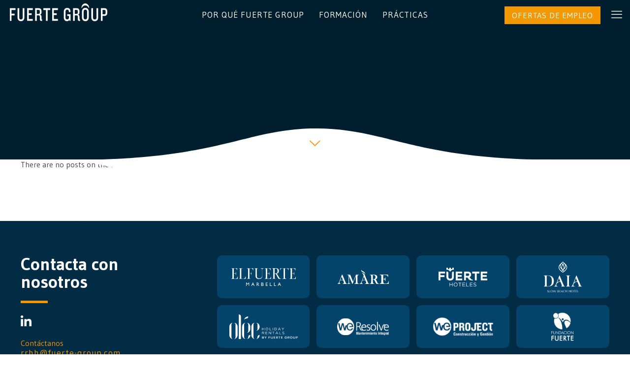

--- FILE ---
content_type: text/css
request_url: https://talent.fuerte-group.com/wp-content/themes/base/css/lightSlider/slider.css?ver=6.9
body_size: 1475
content:
@keyframes aparecerDerecha {
    from {right: -200px; opacity: 0;}
    to {right: 0; opacity: 1;}
}

@keyframes aparecer {
    from {opacity: 0}
    to {opacity: 1}
}

.lightSlider {
    width: 100vw;
    height: 600px!important;
    position: relative;
    overflow: hidden;
}

.lightSlider .slide {
    width: 100%;
    height: 100%;
    opacity: 0;
    position: absolute;
    left: 0;
    top: 0;
    animation: aparecer 1s forwards; 
}

.lightSlider .slide > img {
    object-fit: cover;
    width: 100%!important;
    height: 100%!important;
}

.lightSlider .text-wrap {
    position: absolute;
    bottom: 0;
    right: -200px;
    opacity: 0;
    animation: aparecerDerecha 2s forwards;
    animation-delay: 2s;
}

.lightSlider .video-wrap, 
.lightSlider .video-wrap .video iframe {
    width: 100%;
    height: 100%;
}

.lightSlider .video-wrap .video {
    height: 0;
    padding-bottom: 56.25%;
    position: relative;
    margin-top: -100px;
}

.lightSlider .video-wrap .video iframe {
    position: absolute;
    left: 0;
    top: 0;
}

.lightSlider .video-wrap .video:after {
    content: "";
    display: block;
    position: absolute;
    width: 100%;
    height: 100%;
    left: 0;
    top: 0;
    background-color: rgba(0, 0, 0, 0.6);
}

.lightSlider .arrow {
    display: block;
    position: absolute;
    width: 40px;
    height: 40px;
    top: 50%;
    margin-top: -20px;
    border-radius: 5px;
    background: black;
    opacity: .7;
    z-index: 200;
    cursor: pointer;
    transition: all .5s ease-in-out;
    -webkit-transition: all .5s ease-in-out;
    -moz-transition: all .5s ease-in-out;
    -ms-transition: all .5s ease-in-out;
    -o-transition: all .5s ease-in-out;
}

.lightSlider .arrow:before {
    content: "";
    display: block;
    position: absolute;
    width: 50%;
    height: 50%;
    top: 25%;
    left: 25%;
}

.lightSlider .arrow:hover {
    opacity: .9;
}

.lightSlider .arrow.arrowRight {
    right: 50px;
}

.lightSlider .arrow.arrowRight:before {
    background: url(./right-arrow.svg) center center/contain no-repeat;

}

.lightSlider .arrow.arrowLeft {
    left: 50px;
}

.lightSlider .arrow.arrowLeft:before {
    background: url(./left-arrow.svg) center center/contain no-repeat;
}

.lightSlider .moreInfo {
    display: block;
    position: absolute;
    z-index: 200;
    bottom: 30px;
    left: 20px;
    text-transform: uppercase;
    transform-origin: 0 0;
    transform: rotate(-90deg);
    -webkit-transform: rotate(-90deg);
    -moz-transform: rotate(-90deg);
    -ms-transform: rotate(-90deg);
    -o-transform: rotate(-90deg);
}

.lightSlider .moreInfo > a {
    display: flex;
    align-items: center;
    color: white;
    line-height: 18px;
    font-size: 13px;
    letter-spacing: 5px;
}

.lightSlider .moreInfo > a:before {
    content: "";
    width: 18px;
    height: 18px;
    display: inline-block;
    margin-right: 10px;
    background: url(./moreInfo-arrow.svg) center center/contain no-repeat;
}

.lightSlider .point-nav {
    position: absolute;
    width: 100%;
    text-align: center;
    bottom: 25%;
    z-index: 100;
}

.lightSlider .point-nav .point {
    width: 15px;
    height: 15px;
    border-radius: 50%;
    background: white;
    display: inline-block;
    margin: 0 5px;
    opacity: .6;
    cursor: pointer;
    transition: all ease-in-out .3s;
    -webkit-transition: all ease-in-out .3s;
    -moz-transition: all ease-in-out .3s;
    -ms-transition: all ease-in-out .3s;
    -o-transition: all ease-in-out .3s;
}

.lightSlider .point-nav .point.active,
.lightSlider .point-nav .point:hover {
    opacity: 1;
    transform: scale(1.1);
    -webkit-transform: scale(1.1);
    -moz-transform: scale(1.1);
    -ms-transform: scale(1.1);
    -o-transform: scale(1.1);
}

#lightSlider-1065.lightSlider {
    width: 100vw;
    height: 50svh !important;
    position: relative;
    overflow: hidden;
}

#lightSlider-1065.lightSlider .slide:before{ content: ""; width: 100%; height: 100%; background: linear-gradient(0deg, rgba(0, 0, 0, 0.5), rgba(0, 0, 0, 0.5)); position: absolute; top: 0; left: 0; }

/*#lightSlider-1065.lightSlider .slide{ animation: aparecerDerecha 2s forwards }*/

#lightSlider-1065.lightSlider .slide {
    position: absolute;
    width: 100%;
    top: 0;
    left: 0;
    animation: slideInOut 6s infinite;
}

/* Animación para deslizar de izquierda a derecha y viceversa */
@keyframes slideInOut {
    0% {
        transform: translateX(100%);
        opacity: 0;
    }
    25% {
        transform: translateX(0);
        opacity: 1;
    }
    75% {
        transform: translateX(0);
        opacity: 1;
    }
    100% {
        transform: translateX(-100%);
        opacity: 0;
    }
}


#lightSlider-1065.lightSlider .text-wrap {
    position: absolute;
    bottom: 0;
	width: 100%;
    right: 0;
    opacity: 100;
	animation: aparecer 2s forwards;
	height: 100%;
    display: grid;
    place-content: center;
	color: white !important;
	text-align: center;
	font-weight: 400;
	font-size: 30px;
	font-family: 'Gudea', sans-serif;"
	line-height: 1em !important;
	text-transform: uppercase;
}

#lightSlider-1065.lightSlider .text-wrap .slider-two-columns {
	display: grid;
    grid-template-columns: 1fr 1fr;
    align-items: center;
    justify-items: center;
    width: 100%;
	line-height: 1;
}

#lightSlider-1065.lightSlider .text-wrap .slider-two-columns div {
	max-width: 28ch;
}

#lightSlider-1065.lightSlider .text-wrap .slider-two-columns div.slider-left p:nth-child(2) {
	font-weight:600;
}

#lightSlider-1065.lightSlider .text-wrap .slider-two-columns div.slider-right p {
    text-transform: none;
    font-style: italic;
}

#lightSlider-1065.lightSlider .text-wrap .slider-title {
	font-weight: bold;
	font-size: 70px;
	line-height: 1em;
}

#lightSlider-1065.lightSlider .text-wrap .slider-link {
    display: inline-block;
    font-weight: bold;
    font-size: 15px;
    line-height: 1em;
    color: #fff;             /* Letras blancas */
    background-color: #f49800; /* Fondo naranja */
    padding: 10px 20px;      /* Espaciado interno */
    border-radius: 8px;      /* Bordes redondeados */
    text-decoration: none;   /* Eliminar subrayado */
    transition: background-color 0.3s ease; /* Suavizar la transición de color en hover */
}

/* Opcional: Cambiar el color de fondo al pasar el mouse */
#lightSlider-1065.lightSlider .text-wrap .slider-link:hover {
    background-color: #cc7a00; /* Fondo naranja más oscuro al pasar el mouse */
}

@media (width < 768px) {
 	#lightSlider-1065.lightSlider .text-wrap .slider-title {
		font-size: 50px; 
	}
	
	#lightSlider-1065.lightSlider .text-wrap .slider-pre-title {
		font-size: 15px;
	}
}

.portada.lightSlider.slide {
    height: 70vh !important;
}

--- FILE ---
content_type: text/css
request_url: https://talent.fuerte-group.com/wp-content/themes/base/style.css?ver=6.9
body_size: 11444
content:
/*
Theme Name: Base
Theme URI: https://www.invbit.com
Author: Base
Author URI: https://www.invbit.com
Description: Base para Betheme
Template: betheme
Version: 1.6.2
*/

/*
 *  GENERAL
 */


.column_header_language_switcher{ display: none !important }
.page-id-1125 .column_header_language_switcher, .page-id-1172 .column_header_language_switcher{ display: block !important }
 
    .validate_email_against_bot { display: none; }
    html{ scroll-behavior: smooth; }

    #back_to_top { padding: 0; background: transparent; }

    #Side_slide .close-wrapper { height: auto; margin-bottom: 1rem; }
    #Side_slide .close-wrapper button.close { height: calc( (34 / 16) * 1rem ); width: calc( (34 / 16) * 1rem ); display: block; margin: 13px 13px 0 auto; background: transparent; padding: 0; }
    #Side_slide .close-wrapper button.close i { font-size: 22px; line-height: calc( (34 / 16) * 1rem ); }
    #Side_slide .search-wrapper button.submit { position: absolute; top: 0; right: 5px;  font-size: calc( (20 / 16) * 1rem ); padding: 10px; background: transparent; }

    #Top_bar button.responsive-menu-toggle { display: none; position: absolute; right: 15px; top: 50%; margin-top: -17px; width: calc( (34 / 16) * 1rem ); height: calc( (34 / 16) * 1rem ); text-align: center; border-radius: 3px; z-index: 200; padding: 0; box-shadow: none; }
    #Top_bar button.responsive-menu-toggle span { font-size: 22px; line-height: calc( (34 / 16) * 1rem ); }
    #Top_bar .search_wrapper button[type="submit"] { display: none; }

    :root{
        --azul-oscuro: #022B44;
        --naranja: #F49800;
        --negro: #434343;
        --carne: #F49800;
        --verde: #F49800;
        --azul-1: #F49800;
        --azul-2: #F49800;

        /*--carne: #F2C683;
        --verde: #B3DA44;
        --azul-1: #49CBCB;
        --azul-2: #79AFFF;*/

        --pad-120: 120px 0px;
        --120: 120px;
        --90: 90px;
        --40: 40px;

    }

    .pad-120{ padding: var(--pad-120); }
    .pad-120-top{ padding-top: var(--120); }
    .pad-120-bottom{ padding-bottom: var(--120); }
    .pad-90-bottom{ padding-bottom: var(--90); }
    .pad-40-bottom{ padding-bottom: var(--40); }

    .oculto{ display: none !important; }

    /*Botones*/
    .button-custom .button{ text-transform: uppercase; line-height: 20px !important; letter-spacing: 0.04em !important; }

    a.button.btn-fuerte{ position: relative; display: inline-block; cursor: pointer; outline: none; border: 0; vertical-align: middle; text-decoration: none; background: transparent !important; padding: 0; font-size: 16px; width: 15rem; height: auto; font-weight: 700;
        letter-spacing: 0.05em; text-transform: uppercase; margin-top: 10px; color: var(--naranja) !important; }
    a.button.btn-fuerte .button_icon{ display: none; }
    a.button.btn-fuerte:before { content: ""; transition: all 0.45s cubic-bezier(0.65, 0, 0.076, 1); position: relative; display: block; margin: 0; width: 2rem; height: 2rem; border-radius: 1.625rem; background: var(--naranja); }
    a.button.btn-fuerte:after { content: ""; transition: all 0.45s cubic-bezier(0.65, 0, 0.076, 1); position: absolute; top: 50%; left: 10px; width: 0.625rem; height: 0.625rem; border-top: 0.125rem solid #fff;
        border-right: 0.125rem solid #fff; transform: translateY(-50%) rotate(45deg); }
    a.button.btn-fuerte .button_label { transition: all 0.45s cubic-bezier(0.65, 0, 0.076, 1); position: absolute; top: 0; left: 0; right: 0; bottom: 0; padding: 0.75rem 0; margin: 0 0 0 20px;  line-height: 9px; text-align: center; color: var(--naranja); }
    a.button.btn-fuerte .button_label:after { content: ""; position: absolute; top: 0; bottom: 0; margin: auto; background: transparent; transition: all 0.45s cubic-bezier(0.65, 0, 0.076, 1); left: -4px; width: 1.125rem; height: 0.125rem; }
    a.button.btn-fuerte:hover:before { width: 100%; }
    a.button.btn-fuerte:hover:after { transform: translate(15px,-50%) rotate(45deg); }
    a.button.btn-fuerte:hover .button_label{ color: #fff !important; }
    a.button.btn-fuerte:hover .button_label:after{ background: #fff; }

    a.button.btn-simple{ position: relative; outline: none; border: 0; vertical-align: middle; text-decoration: none !important; background: transparent !important; padding: 0; text-transform: unset; color: var(--naranja) !important; margin: 0 !important;
        font-size: 16px; border-radius: 0; overflow: visible; font-weight: 600; }
    a.button.btn-simple:before{ content: ""; background-color: var(--naranja); width: 0px; height: 2px; position: absolute; top: 50%; left: 113%; transition: all 0.8s ease; }
    a.button.btn-simple:hover:before{ width: 25px; }

    /*Cabecera*/
    #Subheader{ height: 45vh; padding: 0 !important; display: block !important; }
    #Subheader:before{ content: ""; width: 100%; height: 100%; background: linear-gradient(0deg, rgba(0, 0, 0, 0.3), rgba(0, 0, 0, 0.3)); position: absolute; top: 0; left: 0; }
    #Subheader .one.column{ height: 100%; display: flex; justify-content: center; align-items: center; flex-direction: column; }
    #Subheader .title{ color: #fff; font-weight: 700; font-size: 70px; line-height: 85px; letter-spacing: 0.05em; text-align: center; text-transform: uppercase; }
    #Subheader .title .texto-peque{ display: block; font-weight: 400; font-size: 24px; line-height: 29px; letter-spacing: 0.1em; }
    #Subheader .title .texto-grande{ display: block; font-weight: 700; font-size: 70px; line-height: 85px; letter-spacing: 0.05em; }
    #Subheader .one.column:before{ content: ""; position: absolute;  bottom: -92px; left: 50%; text-transform: uppercase; width: 980px; height: 155px; transform: translateX(-50%); visibility: visible;
        -webkit-transform: translateX(-50%); -moz-transform: translateX(-50%); -ms-transform: translateX(-50%); -o-transform: translateX(-50%); background: url(imagenes/onda-portada.svg) center/contain no-repeat; z-index: 2; }
    #Subheader .one.column a{ text-align: center; display: block; transition: all 0.8s ease; position: absolute; bottom: 20px; z-index: 2; font-size: 25px; color: var(--naranja); }
    #Subheader .one.column a:hover{ transform: translateY(5px); }

    /*Texto intro*/
    .texto-intro .mfn-visualeditor-content{ text-align: center; max-width: 610px; margin: auto; }
    .texto-intro .mfn-visualeditor-content p{ color: var(--naranja); /*font-family: 'Allexis';*/ font-weight: 700; font-size: 35px; line-height: 40px; }
    .texto-sub-intro h4{ max-width: 300px; }
    .texto-sub-intro:before{ content: ""; background-color: var(--naranja); width: 2px; height: 86px; position: absolute; bottom: 0; left: 50%; transform: translateX(-50%); }

    /*Legales*/
    .legales h2{ font-size: 36px; line-height: 44px; margin-top: var(--40); }
    .legales h3{ font-size: 27px; line-height: 33px; }

    #cmplz-document{ font-size: 16px; max-width: 100%; padding: var(--pad-120); }
    #cmplz-document p, #cmplz-document li, #cmplz-document td{ font-size: 16px; color: var(--negro); }
    #cmplz-document h2{ font-size: 36px; line-height: 44px; font-weight: 700; margin-top: var(--40); }

    .cmplz-cookiebanner .cmplz-buttons .cmplz-btn{ text-transform: uppercase; letter-spacing: 0.04em; height: auto !important; padding: 8px 20px !important; font-size: 14px !important; line-height: 14px !important; }
    .cmplz-cookiebanner .cmplz-buttons .cmplz-btn.cmplz-accept:hover{ background-color: transparent !important; color: var(--naranja) !important; }
    .cmplz-cookiebanner .cmplz-buttons .cmplz-btn.cmplz-save-preferences:hover{ background-color: var(--naranja) !important; color: #fff !important; }



/*
 *  MENU
 */
    #Top_bar .menu_wrapper .action_button{ position: absolute; right: 60px; top: 50%; margin-top: -17px; padding: 8px 15px 8px 15px !important; letter-spacing: 0.05em; text-transform: uppercase; }
    #Top_bar .menu_wrapper .action_button:hover{ background-color: transparent; color: #fff; }
    #Top_bar .secondary_menu_wrapper{ display: block !important; margin: auto; width: fit-content; }
    #Header .secondary-menu>li{ line-height: 42px !important; padding: 8px 15px !important;  }
    #Header .secondary-menu>li>a{ color: #fff !important; letter-spacing: 0.05em; text-transform: uppercase; font-size: 17px; }
    #Header .secondary-menu>li>a:before{ content: ""; width: 0; height: 1px; background-color: var(--naranja); position: absolute; bottom: 18px; left: 50%; transform: translateX(-50%); transform-origin: center; transition: all 0.8s ease; }
    #Header .secondary-menu>li>a:hover:before{ width: 80%; }
    #Header .secondary-menu > li.current-menu-item a:before{ width: 80%; }

    body.mobile-side-slide{ left: 0 !important; }
    body.side-slide-is-open #Side_slide{ right: 0 !important; opacity: 1; }
    #Side_slide .close-wrapper a.close { height: 55px !important;  width: 63px !important; transition: all 1500ms cubic-bezier(0.190, 1.000, 0.220, 1.000) !important; transform-origin: center; position: absolute; right: 0px; top: 3px;
        display: flex !important; justify-content: center; align-items: center; float: unset !important; margin: 0 !important; }
    #Side_slide .close-wrapper a.close i { font-size: 45px !important; }
    #Side_slide .close-wrapper a.close:hover{ transform: rotate(90deg); }
    #Side_slide{ max-width: 100% !important; width: 100% !important; right: -100% !important; transition: all 1s ease; position: relative; opacity: 0; }
    #Side_slide:before{ content: ""; background-image: url('imagenes/deco-o.svg'); background-repeat: no-repeat; background-position: center; background-size: 100%; width: 350px; height: 700px; position: absolute; left: 80px; bottom: 0; }
    #Side_slide .menu_wrapper{ display: flex; justify-content: flex-end; align-items: center; margin-top: 100px; }
    #Side_slide #menu{ padding-right: 300px; text-align: right; }
    #Side_slide #menu ul li{ border: unset !important; margin: 0 0 40px !important; }
    #Side_slide #menu ul li a{ letter-spacing: 0.05em; text-transform: uppercase; margin-right: 0 !important; font-size: 27px !important; line-height: 29px !important; font-weight: 500; padding: 0 !important; }
    #Side_slide #menu ul li a span{ position: relative; }
    #Side_slide #menu ul li a span:before{ content: ""; width: 0; height: 1px; background-color: var(--naranja); position: absolute; bottom: -3px; left: 50%; transform: translateX(-50%); transform-origin: center; transition: all 0.8s ease; }
    #Side_slide #menu ul li a:hover span:before, #Side_slide #menu ul li.current-menu-item > a span:before, #Side_slide #menu ul li.current_page_item > a span:before{ width: 100%; }
    #Side_slide #menu ul li.current-menu-item > a, #Side_slide #menu ul li.current_page_item > a{ color: #fff !important; }


/*
 *  FOOTER
 */
    #Footer{ margin-top: 65px; }
    #Footer .footer_copy{ background-color: #04446B; border-top: unset; }
    #Footer .footer_copy .one{ margin-bottom: 30px !important; min-height: unset !important; }
    #Footer .footer_copy .one .mcb-column-inner{ margin: 0; display: flex; justify-content: space-between; align-items: center; flex-wrap: wrap-reverse; }
    #Footer .footer_copy .social-menu{ margin-right: 0 !important; }
    #Footer .footer_copy .social-menu li{ margin-right: 0 !important; }

    #Footer .widgets_wrapper #block-2{ display: flex; align-items: flex-start; justify-content: center; position: absolute; top: -133px; left: 50%; text-transform: uppercase; width: 980px; height: 155px; transform: translateX(-50%);
        -webkit-transform: translateX(-50%); -moz-transform: translateX(-50%); -ms-transform: translateX(-50%); -o-transform: translateX(-50%); background: url(imagenes/onda-azul.svg) center/contain no-repeat; margin: 0; }
    #Footer .widgets_wrapper #block-2 #back_to_top{ margin: 0; position: relative; bottom: unset; right: unset; border: unset; transform: translateY(5px); transition: all 0.8s ease; }
    #Footer .widgets_wrapper #block-2 #back_to_top:hover{ transform: translateY(0px); }
    #Footer .widgets_wrapper #block-3, #Footer .widgets_wrapper #block-3 .wp-container-6, #Footer .widgets_wrapper #block-3 .wp-container-6 .wp-container-4{ margin: 0; }
    #Footer .widgets_wrapper #block-3 h3{ position: relative; margin-bottom: 50px; max-width: 280px; line-height: 36px; }
    #Footer .widgets_wrapper #block-3 h3:before{ content: ""; width: 55px; height: 5px; background-color: var(--naranja); position: absolute; left: 0; bottom: -25px; }
    #Footer .widgets_wrapper #block-3 .rrss{ display: flex; justify-content: flex-start; align-items: flex-start; gap: 20px; margin-bottom: 20px; }
    #Footer .widgets_wrapper #block-3 .rrss a.icon_bar{ overflow: visible; margin: 0; background-color: transparent !important; color: #fff; }
    #Footer .widgets_wrapper #block-3 .rrss a.icon_bar, #Footer .widgets_wrapper #block-3 .rrss a.icon_bar span{ width: auto; height: auto; line-height: 25px; font-size: 25px; transition: all 0.6s ease; }
    #Footer .widgets_wrapper #block-3 .rrss a.icon_bar:hover span.b, #Footer .widgets_wrapper #block-3 .rrss a.icon_bar span.b{ background: transparent !important; }
    #Footer .widgets_wrapper #block-3 .rrss a.icon_bar:hover{ transform: translateY(-5px); color: #fff !important; }
    #Footer .widgets_wrapper #block-3 p:nth-child(3) > a{ font-weight: 700; font-size: 22px; letter-spacing: 0.05em; color: var(--naranja); }
    #Footer .widgets_wrapper #block-3 p:nth-child(3) > a:hover{ text-decoration: underline !important; }
    #Footer .widgets_wrapper #block-3 p:nth-child(4) > a{ font-weight: 400; font-size: 18px; letter-spacing: 0.05em; }
    #Footer .widgets_wrapper #block-3 p:nth-child(4){ margin-bottom: 0; }
    #Footer .widgets_wrapper #block-3 a:hover{ text-decoration: none !important; }
    #Footer .widgets_wrapper #block-3 .wp-container-3 p{ margin-bottom: 0; text-transform: uppercase; font-weight: 400; }
    #Footer .widgets_wrapper #block-3 .footer-logos{ display: grid; grid-template-columns: repeat(4, 1fr); grid-gap: 14px; margin-bottom: 22px; }
    #Footer .widgets_wrapper #block-3 .footer-logos a{ display: flex; justify-content: center; align-items: center; border-radius: 10px; background-color: #04446B; min-width: 183px; min-height: 87px; transition: all 0.5s ease; }
    #Footer .widgets_wrapper #block-3 .footer-logos a:hover{ border: 1px solid #fff; transform: scale(1.05); }


/*
 *  INICIO
 */
    .portada.full-screen .section_wrapper{ align-content: flex-start; min-height: 100vh !important; }
    .portada .wrap:not(.portada-texto, .texto-ventajas) .mfn-inline-editor > p{ display: none; }
    .portada .lightSlider{ height: 70vh !important; width: 100%; }
    .portada .lightSlider .slide{ position: relative; }
    .portada .lightSlider .slide:before{ content: ""; width: 100%; height: 100%; background: linear-gradient(0deg, rgba(0, 0, 0, 0.5), rgba(0, 0, 0, 0.5)); position: absolute; top: 0; left: 0; }
    .portada .lightSlider .moreInfo{ display: flex; align-items: flex-start; justify-content: center; position: absolute; z-index: 200; bottom: -92px; left: 50%; text-transform: uppercase; width: 980px; height: 155px; transform: translateX(-50%);
        -webkit-transform: translateX(-50%); -moz-transform: translateX(-50%); -ms-transform: translateX(-50%); -o-transform: translateX(-50%); background: url(imagenes/onda-blanca.svg) center/contain no-repeat; }
    .portada .lightSlider .moreInfo > a{ color: var(--naranja); transition: all 0.8s ease; font-size: 25px; letter-spacing: 0px; transform: translateY(20px);}
    .portada .lightSlider .moreInfo > a:hover{ transform: translateY(25px); }
    .portada .lightSlider .moreInfo > a:before{ display: none; }
    .portada .texto-ventajas{ position: absolute; bottom: 80px; left: 50%; transform: translateX(-50%); }
    .portada .texto-ventajas p{ color: #fff; font-size: 16px; line-height: 19px; letter-spacing: 0.055em; max-width: 350px; margin: auto; text-align: center; }
    .portada .portada-texto{ position: absolute; top: 50%; left: 50%; transform: translate(-50%, -50%); max-width: 900px; text-align: center; }
    .portada .portada-texto h1{ color: #fff; text-transform: uppercase; }
    .portada .portada-texto h1 .texto-pequeño{ display: block; font-weight: 400; font-size: 30px; line-height: 30px; letter-spacing: 0.1em;}
    .portada .portada-texto h1 .texto-grande{ display: block; font-weight: 700; font-size: 100px; line-height: 122px; letter-spacing: 0.05em; }
    .portada .portada-texto h1 .texto-oculto{ display: none; }
    .portada .portada-texto .an-texto{ background: transparent; padding: 0; margin: 0; border: unset; stroke: #fff; fill: none; position: relative; }
    .portada .portada-texto .an-texto path { stroke: #fff; }
    .portada .portada-texto .an-texto svg{ display: block; stroke-dasharray: 2600; stroke-dashoffset: 2600; transform: translate(0px, -35px); margin: auto; }

    /*T*/
    .portada .portada-texto .an-texto g path:nth-child(2) { stroke-width: 5; animation: letter-animation 8s linear forwards; animation-delay: 3s; }
    .portada .portada-texto .an-texto g path:nth-child(3) { stroke-width: 5; animation: letter-animation 8s linear forwards; animation-delay: 3.5s; }
    /*alen*/
    .portada .portada-texto .an-texto g path:nth-child(1) { stroke-width: 5; animation: letter-animation 15s linear forwards; animation-delay: 4s; }
    /*len*/
    /*.portada .portada-texto .an-texto pre g path:nth-child(1) { stroke-width: 5; animation: letter-animation 15s linear forwards; animation-delay: 5.5s; }*/
    /*t*/
    .portada .portada-texto .an-texto g path:nth-child(4) { stroke-width: 5; animation: letter-animation 8s linear forwards; animation-delay: 8s; }
    .portada .portada-texto .an-texto g path:nth-child(5) { stroke-width: 5; animation: letter-animation 8s linear forwards; animation-delay: 9s; }

    @keyframes letter-animation {
        0% {
            stroke-dashoffset: 2600;
        }
        100% {
            stroke-dashoffset: 0;
        }
    }

    .trabaja-con-nosotros:not(.fondo){ padding-bottom: 160px; }
    .trabaja-con-nosotros:not(.fondo):before{ content: ""; background-color: var(--naranja); width: 2px; height: 86px; position: absolute; bottom: 0; left: 50%; transform: translateX(-50%); }
    .trabaja-con-nosotros .cont-texto{ margin: auto; background: #FFFFFF; box-shadow: 0px 4px 34px rgba(0, 0, 0, 0.08); border-radius: 50px; max-width: 720px; padding: 50px; text-align: center; }
    .trabaja-con-nosotros .cont-texto .texto-destacado{ font-weight: 700; font-size: 15px; line-height: 18px; letter-spacing: 0.055em; text-transform: uppercase; }
    .trabaja-con-nosotros .cont-texto h3{ color: var(--naranja); margin: 0 auto 15px; }
    .trabaja-con-nosotros .cont-texto p{ letter-spacing: 0.05em; font-weight: 400; margin-bottom: 20px; }

    .circulo > .mcb-column-inner{ margin: 0; }
    .circulo{ position: absolute !important; width: fit-content !important; border-radius: 50%; background-color: #fff; }
    .circulo img{ border-radius: 50%; }
    .c-fuerte-hoteles{ top: 100px; left: calc(50% - 595px); -webkit-animation: movelogos 5s ease-in-out infinite; }
    .c-daia{ top: 115px; left: -15px; -webkit-animation: movelogos 10s ease-in-out infinite; }
    .c-amare{ top: 290px; left: 110px; -webkit-animation: movelogos 7s ease-in-out infinite; }
    .c-we{  top: 400px; left: calc(50% - 420px); -webkit-animation: movelogos 15s ease-in-out infinite; }
    .c-fundacion{ top: 90px; right: -10px; -webkit-animation: movelogos 8s ease-in-out infinite; }
    .c-olee{ top: 170px; left: calc(50% + 340px); -webkit-animation: movelogos 12s ease-in-out infinite; }
    .c-el-fuerte{ top: 300px; right: 180px; -webkit-animation: movelogos 3s ease-in-out infinite; }

    @keyframes movelogos{
        0% {
            box-shadow: 0 5px 15px 0px rgba(0,0,0,0.3);
            transform: translate(0, 0px);
        }
        50% {
            box-shadow: 0 20px 15px 0px rgba(0,0,0,0.1);
            transform: translate(0, -20px);
        }
        100% {
            box-shadow: 0 5px 15px 0px rgba(0,0,0,0.3);
            transform: translate(0, 0px);
        }
    }

    .que-te-ofrecemos{ background: linear-gradient(180deg, rgba(138, 86, 0, 0.05) 0%, rgba(251, 252, 251, 0) 6.45%); }
    .que-te-ofrecemos a.button.btn-fuerte{ width: 10em; }
    .que-ofrecemos-info .mfn-visualeditor-content > p{ max-width: 350px; }
    .que-ofrecemos-info .numeracion{ display: flex; justify-content: flex-start; align-items: center; gap: 10px; }
    .que-ofrecemos-info .numeracion .icono{ height: 41px; }
    .que-ofrecemos-info .numeracion .numero{ color: #fff; font-weight: 700; font-size: 22px; line-height: 23px; letter-spacing: 0.03em; text-transform: uppercase; border-radius: 20px; width: 84px; height: 41px; display: flex; justify-content: center; align-items: center; }
    .que-ofrecemos-info.carne .numeracion .numero { background-color: var(--azul-oscuro); }
    .que-ofrecemos-info.carne a.button.btn-simple{ color: var(--carne) !important; }
    .que-ofrecemos-info.carne a.button.btn-simple:before{ background-color: var(--carne); }
    .que-ofrecemos-info.verde .numeracion .numero { background-color: var(--azul-oscuro); }
    .que-ofrecemos-info.verde a.button.btn-simple{ color: var(--verde) !important; }
    .que-ofrecemos-info.verde a.button.btn-simple:before{ background-color: var(--verde); }
    .que-ofrecemos-info.azul-1 .numeracion .numero { background-color: var(--azul-oscuro); }
    .que-ofrecemos-info.azul-1 a.button.btn-simple{ color: var(--azul-1) !important; }
    .que-ofrecemos-info.azul-1 a.button.btn-simple:before{ background-color: var(--azul-1); }
    .que-ofrecemos-info.azul-2 .numeracion .numero { background-color: var(--azul-oscuro); }
    .que-ofrecemos-info.azul-2 a.button.btn-simple{ color: var(--azul-2) !important; }
    .que-ofrecemos-info.azul-2 a.button.btn-simple:before{ background-color: var(--azul-2); }
    .que-ofrecemos-info.azul-2 .mfn-visualeditor-content{ display: flex; justify-content: flex-start; align-items: flex-start; gap: 40px; }
    .que-te-ofrecemos .linea{ padding-top: var(--40); padding-bottom: var(--40); }
    .que-te-ofrecemos .linea .mfn-divider-border .mfn-divider-inner:before{ border-color: rgba(0, 0, 0, 0.15); }
    .que-te-ofrecemos .titulo h4{ color: var(--azul-oscuro); letter-spacing: 0.03em; text-transform: uppercase;}

    .cont-slider-profesionales .owl-stage { padding: 20px 0; }
    .cont-slider-profesionales .item.slider-container{ box-shadow: 0px 4px 34px rgba(0, 0, 0, 0.08); border-radius: 40px; background-color: #fff; padding: 40px 30px; }
    .cont-slider-profesionales .item.slider-container .video-resumen, .cont-slider-profesionales .item.slider-container .imagen-resumen{ border-radius: 50%; border: 1px solid var(--azul-oscuro); height: 254px; width: 254px; margin: auto; position: relative; }
    .cont-slider-profesionales .item.slider-container .video-resumen a:before{ content: ""; background-image: url('imagenes/icono-play.svg'); background-repeat: no-repeat; background-position: center; background-size: 100%; width: 52px; height: 52px; position: absolute;
        top: 50%; left: 50%; transform: translate(-50%, -50%); transition: all 0.8s ease; }
    .cont-slider-profesionales .item.slider-container .video-resumen:hover a:before { transform: translate(-50%, -50%) scale(1.1); }
    .cont-slider-profesionales .item.slider-container .video-resumen video{ width: 100%; border-radius: 50%; height: 254px; object-fit: cover;  }
    .cont-slider-profesionales .item.slider-container .imagen-resumen img{ width: 100%; border-radius: 50%; height: 254px; object-fit: cover; }
    .cont-slider-profesionales .item.slider-container .profesional-info{ margin-top: 30px; }
    .cont-slider-profesionales .item.slider-container .profesional-info h2{ /*font-family: 'Allexis';*/ font-style: normal; font-weight: 400; font-size: 36px; line-height: 40px; text-align: center; color: var(--negro); }
    .cont-slider-profesionales .item.slider-container .profesional-info .profesion{ font-weight: 700; font-size: 20px; line-height: 130%; text-align: center; letter-spacing: 0.01em; color: var(--azul-oscuro); text-transform: uppercase; }
    .cont-slider-profesionales .owl-slider .owl-nav{ display: block !important; }
    .cont-slider-profesionales .owl-slider .owl-nav button.owl-prev{ box-shadow: 0px 4px 34px rgba(0, 0, 0, 0.08); width: 46px; height: 46px; background-color: #fff; border-radius: 50%; color: var(--azul-oscuro); position: absolute; top: 50%; left: -25px; transform: translateY(-50%); }
    .cont-slider-profesionales .owl-slider .owl-nav button.owl-prev:before{ content: ""; background-image: url('imagenes/arrow-slider-left.svg'); background-repeat: no-repeat; background-position: center; background-size: 100%; width: 13px; height: 21px; position: absolute;
        top: 50%; left: 50%; transform: translate(-50%, -50%); }
    .cont-slider-profesionales  .owl-slider .owl-nav button.owl-next{ box-shadow: 0px 4px 34px rgba(0, 0, 0, 0.08); width: 46px; height: 46px; background-color: #fff; border-radius: 50%; color: var(--azul-oscuro); position: absolute; top: 50%; right: -35px; transform: translateY(-50%); }
    .cont-slider-profesionales  .owl-slider .owl-nav button.owl-next:before{ content: ""; background-image: url('imagenes/arrow-slider-right.svg'); background-repeat: no-repeat; background-position: center; background-size: 100%; width: 13px; height: 21px; position: absolute;
        top: 50%; left: 50%; transform: translate(-50%, -50%); }
    .cont-slider-profesionales .owl-slider .owl-nav button > span, .cont-slider-profesionales .owl-slider .owl-dots{ display: none; }

    .modal { background-color: #0B2641CC; position: fixed; top: 0; right: 0; bottom: 0; left: 0; opacity: 0; display: none; transition: all 1s; z-index: 999; }
    .modal:target { opacity: 1; display: flex; pointer-events: auto; align-items: center; }
    .modal-contenido { width: 60%; min-height: 640px; margin: 7% auto; position: relative; max-height: 70vh; }
    .modal-contenido iframe{ height: 640px; }
    .modal-contenido .cerrar { position: absolute; top: -45px; right: -50px; font-size: 40px; color: #fff; transform: rotate(45deg); }
    .modal-contenido .cerrar:hover { color: var(--naranja);  }

    .ambiente-unico{ background: linear-gradient(179.7deg, rgba(2, 43, 68, 0) 2.69%, #022B44 34.3%); }
    .ambiente-unico > .section_wrapper{ flex-direction: column; }
    .ambiente-unico > .section_wrapper .unete-al-equipo, .ambiente-unico > .section_wrapper .cont-equipo{ max-width: 1220px; flex: unset; }
    .ambiente-unico .ambiente-imagenes .mcb-wrap-inner{ display: grid; grid-template-columns: repeat(3, 1fr); grid-gap: 60px; }
    .ambiente-unico .ambiente-imagenes .column_image, .ambiente-unico .ambiente-imagenes .column_image *{ width: 100%; }
    .ambiente-unico .ambiente-imagenes .column_image:nth-child(3){ height: 100%; display: flex; justify-content: center; align-items: center; }
    .ambiente-unico .texto-destacado h2{ /*font-family: 'Allexis';*/ font-weight: 700; font-size: 100px; line-height: 53px; text-align: center; color: #FBFCFB; }
    .ambiente-unico .texto-destacado{ position: absolute; top: 50%; left: 50%; transform: translate(-50%, -50%); }

    .ambiente-texto{ margin: auto; }
    .texto-logo .desc-wrapper{ text-align: left !important; margin-top: 40px; max-width: 360px; }
    .texto-logo .desc-wrapper h3{ font-size: 32px; line-height: 38px; }
    .texto-logo .desc-wrapper .desc{ font-weight: 300; }
    .ambiente-texto .condiciones{ position: relative; margin-bottom: 50px; }
    .ambiente-texto .condiciones:before{ content: ""; height: 2px; width: 1500px; position: absolute; bottom: -25px; left: 0; }
    .ambiente-texto .condiciones .titulo{ display: flex; justify-content: flex-start; align-items: center; gap: 20px; }
    .ambiente-texto .condiciones .titulo .numero{ color: #fff; font-weight: 700; font-size: 22px; line-height: 23px; letter-spacing: 0.03em; text-transform: uppercase; border-radius: 20px; width: 84px; height: 41px; display: flex; justify-content: center; align-items: center; }
    .ambiente-texto .condiciones .titulo h2{ text-transform: uppercase; color: #fff; }
    .ambiente-texto .condiciones.carne .titulo .numero, .ambiente-texto .condiciones.carne:before{ background-color: var(--carne); }
    .ambiente-texto .condiciones.carne p{ color: var(--carne); }
    .ambiente-texto .condiciones.verde .titulo .numero, .ambiente-texto .condiciones.verde:before{ background-color: var(--verde); }
    .ambiente-texto .condiciones.verde p{ color: var(--verde); }
    .ambiente-texto .condiciones.azul-1 .titulo .numero, .ambiente-texto .condiciones.azul-1:before{ background-color: var(--azul-1); }
    .ambiente-texto .condiciones.azul-1 p{ color: var(--azul-1); }
    .ambiente-texto .condiciones.azul-2 .titulo .numero, .ambiente-texto .condiciones.azul-2:before{ background-color: var(--azul-2); }
    .ambiente-texto .condiciones.azul-2 p{ color: var(--azul-2); }
    .ambiente-texto .hotel{ position: relative; margin-left: 40px; }
    .ambiente-texto .hotel:not(:last-child){ margin-bottom: 25px; }
    .ambiente-texto .hotel .imagen{ position: relative; margin-bottom: 20px; }
    .ambiente-texto .hotel .imagen:before{ content: ""; height: 2px; width: 1500px; background-color: #fff; position: absolute; bottom: -12px; left: 0; }
    .ambiente-texto .hotel p{ color: #fff; }

    .unete-al-equipo h2{ color: #fff; }
    .unete-al-equipo h2 .naranja{ color: var(--naranja); display: block; font-size: 40px; line-height: 45px; }
    .unete-al-equipo .intro p{ color: #fff; max-width: 680px; letter-spacing: 0.05em; font-weight: 400; font-size: 18px; line-height: 25px; }
    .unete-al-equipo, .cont-equipo{ margin: auto; }
    .cont-equipo .mcb-wrap-inner{ display: grid; grid-template-columns: repeat(3, 1fr); grid-gap: 20px;  }
    .cont-equipo .mcb-wrap-inner .equipo-box{ width: 100%; }
    .cont-equipo .mcb-wrap-inner .equipo-box .mcb-column-inner{ margin: 0; }
    .equipo-box .promo_box_wrapper .photo_wrapper, .equipo-box .promo_box_wrapper .desc_wrapper{ float: unset; width: 100%; }
    .equipo-box .promo_box_wrapper .photo_wrapper img{ width: 100%; }
    .equipo-box .promo_box_wrapper .desc_wrapper{ margin: 0; padding-top: 30px; }
    .equipo-box .promo_box_wrapper .desc_wrapper h2{ font-weight: 700; font-size: 22px; line-height: 24px; letter-spacing: 0.03em; color: #fff; }
    .equipo-box .promo_box_wrapper .desc_wrapper .desc{ font-weight: 300; font-size: 14px; line-height: 18px; letter-spacing: 0.05em; color: #fff; }
    .equipo-box .promo_box_wrapper .desc_wrapper .desc .destacado{ font-weight: 700; }
    .equipo-box.carne .promo_box_wrapper .desc_wrapper .desc .destacado{ color: var(--carne); }
    .equipo-box.verde .promo_box_wrapper .desc_wrapper .desc .destacado{ color: var(--verde); }
    .equipo-box.azul-1 .promo_box_wrapper .desc_wrapper .desc .destacado{ color: var(--azul-1); }
    .equipo-box.azul-2 .promo_box_wrapper .desc_wrapper .desc .destacado{ color: var(--azul-2); }
    .equipo-box .promo_box_wrapper .desc_wrapper a.button{ position: relative; display: inline-block; cursor: pointer; outline: none; border: 0; vertical-align: middle; text-decoration: none; background: transparent; padding: 0; font-size: 14px;
        width: 8rem; height: auto; font-weight: 700; letter-spacing: 0.05em; text-transform: uppercase; margin-top: 10px; }
    .equipo-box .promo_box_wrapper .desc_wrapper a.button .button_icon{ display: none; }
    .equipo-box .promo_box_wrapper .desc_wrapper a.button:before { content: ""; transition: all 0.45s cubic-bezier(0.65, 0, 0.076, 1); position: relative; display: block; margin: 0; width: 2rem; height: 2rem; border-radius: 1.625rem; }
    .equipo-box .promo_box_wrapper .desc_wrapper a.button:after { content: ""; transition: all 0.45s cubic-bezier(0.65, 0, 0.076, 1); position: absolute; top: 50%; left: 10px; width: 0.625rem; height: 0.625rem; border-top: 0.125rem solid var(--azul-oscuro);
        border-right: 0.125rem solid var(--azul-oscuro); transform: translateY(-50%) rotate(45deg); }
    .equipo-box .promo_box_wrapper .desc_wrapper a.button .button_label { transition: all 0.45s cubic-bezier(0.65, 0, 0.076, 1); position: absolute; top: 0; left: 0; right: 0; bottom: 0; padding: 0.75rem 0; margin: 0 0 0 20px;  line-height: 9px; text-align: center; }
    .equipo-box .promo_box_wrapper .desc_wrapper a.button .button_label:after { content: ""; position: absolute; top: 0; bottom: 0; margin: auto; background: transparent; transition: all 0.45s cubic-bezier(0.65, 0, 0.076, 1); left: -4px; width: 1.125rem; height: 0.125rem; }
    .equipo-box .promo_box_wrapper .desc_wrapper a.button:hover:before { width: 100%; }
    .equipo-box .promo_box_wrapper .desc_wrapper a.button:hover:after { transform: translate(15px,-50%) rotate(45deg); }
    .equipo-box .promo_box_wrapper .desc_wrapper a.button:hover .button_label{ color: var(--azul-oscuro) !important; }
    .equipo-box .promo_box_wrapper .desc_wrapper a.button:hover .button_label:after{ background: var(--azul-oscuro); }
    .equipo-box.carne .promo_box_wrapper .desc_wrapper a.button:before { background: var(--carne); }
    .equipo-box.carne .promo_box_wrapper .desc_wrapper a.button .button_label { color: var(--carne); }
    .equipo-box.verde .promo_box_wrapper .desc_wrapper a.button:before { background: var(--verde); }
    .equipo-box.verde .promo_box_wrapper .desc_wrapper a.button .button_label { color: var(--verde); }
    .equipo-box.azul-1 .promo_box_wrapper .desc_wrapper a.button:before { background: var(--azul-1); }
    .equipo-box.azul-1 .promo_box_wrapper .desc_wrapper a.button .button_label { color: var(--azul-1); }
    .equipo-box.azul-2 .promo_box_wrapper .desc_wrapper a.button:before { background: var(--azul-2); }
    .equipo-box.azul-2 .promo_box_wrapper .desc_wrapper a.button .button_label { color: var(--azul-2); }
    .unete-al-equipo .texto p{ color: #fff; max-width: 680px; margin: 0 auto 30px; color: #fff; letter-spacing: 0.05em; font-weight: 400; font-size: 18px; line-height: 25px; text-align: center; }
    .unete-al-equipo .texto a:hover{ background-color: transparent !important; }

    .nuestros-hoteles{ min-height: 960px; background-size: cover; }
    .nuestros-hoteles.section.has-video .section_video video{ height: 100%; width: 100%; object-fit: cover; }
    .nuestros-hoteles .section_video:before{ content: ""; width: 100%; height: 100%; background: linear-gradient(0deg, rgba(0, 0, 0, 0.5), rgba(0, 0, 0, 0.5)); background: ; position: absolute; top: 0; left: 0; }
    .nuestros-hoteles .col-lista-hoteles .mcb-wrap-inner{ background: rgba(255, 255, 255, 0.73); border-radius: 30px; align-self: unset; max-width: 180px; }
    .nuestros-hoteles .col-lista-hoteles .mcb-wrap-inner .imgen-hotel{ display: flex; justify-content: center; align-items: center; height: 110px; text-align: center; position: relative; }
    .nuestros-hoteles .col-lista-hoteles .mcb-wrap-inner .imgen-hotel:nth-child(2){ border-radius: 30px 30px 0 0; }
    .nuestros-hoteles .col-lista-hoteles .mcb-wrap-inner .imgen-hotel:last-child{ border-radius: 0 0 30px 30px; }
    .nuestros-hoteles .col-lista-hoteles .mcb-wrap-inner .imgen-hotel:not(:last-child){ border-bottom: 1px solid #fff; }
    .nuestros-hoteles .col-lista-hoteles .mcb-wrap-inner .imgen-hotel.activo{ background-color: #fff; }
    .nuestros-hoteles .col-lista-hoteles .mcb-wrap-inner .imgen-hotel.activo:before{ content: ""; background-color: #fff; width: 20px; height: 20px; transform: rotate(45deg) translateY(-50%); position: absolute; top: 50%; right: 0; }
    .nuestros-hoteles .section_wrapper{ height: 100%; justify-content: stretch; min-height: 720px; }
    .nuestros-hoteles .section_wrapper .col-texto{ height: 720px; }
    .nuestros-hoteles .section_wrapper .col-texto .mcb-wrap-inner{ flex-direction: column; justify-content: flex-end; align-items: flex-end; }
    .nuestros-hoteles .section_wrapper .col-texto .mcb-wrap-inner .column_visual:not(.activo){ display: none; }
    .nuestros-hoteles .section_wrapper .col-texto .mcb-wrap-inner .mcb-column-inner{ float: right; }
    .nuestros-hoteles .section_wrapper .col-texto .mcb-wrap-inner .mfn-visualeditor-content{ max-width: 530px; text-align: right; }
    .nuestros-hoteles .section_wrapper .col-texto h2{ font-weight: 700; font-size: 64px; line-height: 68px; letter-spacing: 0.03em; color: #fff; }
    .nuestros-hoteles .section_wrapper .col-texto .fuerte-hoteles h2, .nuestros-hoteles .section_wrapper .col-texto .daia h2{ max-width: 420px; margin-left: auto; }
    .nuestros-hoteles .section_wrapper .col-texto p{ font-weight: 600; letter-spacing: 0.05em; text-transform: uppercase; color: #fff;  }
    .nuestros-hoteles .section_wrapper .col-texto a.button{ border-color: #fff; background-color: transparent; color: #fff; }
    .nuestros-hoteles .section_wrapper .col-texto a.button:hover{ background-color: #fff; color: var(--azul-oscuro); }

    .ofertas-trabajo h4{ color: var(--naranja); text-transform: uppercase; letter-spacing: 0.05em; text-align: center; }
    .ofertas-trabajo .texto-ofertas .mfn-visualeditor-content{ border-radius: 20px; background-color: var(--azul-oscuro); padding: 50px; }
    .ofertas-trabajo .texto-ofertas .mfn-visualeditor-content h5, .ofertas-trabajo .texto-ofertas .mfn-visualeditor-content p{ color: #fff; }
    .ofertas-trabajo .texto-ofertas .mfn-visualeditor-content a{ margin: 0 !important; }
    .ofertas-trabajo .texto-ofertas .mfn-visualeditor-content a:hover{ background-color: transparent; }
    .ofertas-trabajo .jobs-iframe { margin: 0; padding: 0; background: transparent; border: unset; }
    .ofertas-trabajo .jobs-iframe iframe{ width: 100%; height: 1070px; }
    .ofertas-trabajo .jobs .iframe-wrapper{ padding-top: 0 !important; min-height: unset !important; }
    .ofertas-trabajo .jobs .job-counters .title{ display: none !important; }

    .info-general h2{ max-width: 850px; }
    .info-general .titulo h4{ max-width: 380px; margin-left: auto; }
    .info-general .texto p{  max-width: 580px; }

    .programa-practicas .mcb-wrap-inner{ justify-content: flex-end; }
    .programa-practicas .column_visual{ position: absolute; top: 50%; transform: translateY(-50%); left: 0; width: 620px !important; z-index: 99; }
    .programa-practicas .column_visual .mfn-visualeditor-content{ background: #FFFFFF; box-shadow: 0px 4px 34px rgba(0, 0, 0, 0.08); border-radius: 29px; padding: 60px; }
    .programa-practicas .column_visual .mfn-visualeditor-content a.button.btn-fuerte{ width: 10rem; }



/*
 *  POR QUE FUERTE GROUP
 */
    .por-que-fg{ background: linear-gradient(180deg, rgba(138, 86, 0, 0.05) 0%, rgba(251, 252, 251, 0) 6.45%); }

    .por-que-fg .section_wrapper.abajo:not(.activo), .por-que-fg .section_wrapper.activo.abajo{ align-items: flex-start; }
    .por-que-fg .section_wrapper.arriba.activo, .por-que-fg .section_wrapper.arriba:not(.activo){ align-items: flex-end; }

    .por-que-fg .menu-ventajas{ /*position: fixed; top: 100px;*/ position: absolute; top: 0; /*transition: all 1s ease;*/ width: fit-content !important; /*transform: translateX( calc( calc( 610px - 50vw ) - 100% ) ); opacity: 0;*/ }
    .por-que-fg .menu-ventajas.activo{ /*transform: unset; opacity: 1;*/ }
    .por-que-fg .menu-ventajas ul{ list-style: none; margin: 0 !important; padding-top: 40px; }
    .por-que-fg .menu-ventajas ul li{ margin-bottom: 20px; }
    .por-que-fg .menu-ventajas ul li a{ text-transform: uppercase; letter-spacing: 0.04em; font-weight: 600; color: #C5C4BB; padding-left: 40px; position: relative; display: block; max-width: 220px; transition: all 0.8s ease; }
    .por-que-fg .menu-ventajas ul li a:before{ content: ""; background-color: #C5C4BB; height: 1px; width: 24px; position: absolute; top: 10px; left: 0; transition: all 0.2s ease; }
    .por-que-fg .menu-ventajas ul li a.activo, .por-que-fg .menu-ventajas ul li a:hover{ color: var(--naranja); text-decoration: unset; padding-left: 50px; }
    .por-que-fg .menu-ventajas ul li a.activo:before{ background-color: var(--naranja); }
    .por-que-fg .menu-ventajas ul li a:hover:before{ background-color: var(--naranja); width: 37px; height: 3px; }

    .por-que-fg .cont-ventajas.ventajas .cont-ventaja{ padding: 45px 60px; border-radius: 20px; margin-bottom: 40px; }
    .por-que-fg .cont-ventajas.ventajas .cont-ventaja.carne{ background-color: #F6F6F6; }
    .por-que-fg .cont-ventajas.ventajas .cont-ventaja.verde{ background-color: #F6F6F6; }
    .por-que-fg .cont-ventajas.ventajas .cont-ventaja.azul-1{ background-color: #F6F6F6; }
    .por-que-fg .cont-ventajas.ventajas .cont-ventaja.azul-2{ background-color: #F6F6F6; }
    .por-que-fg .cont-ventajas.ventajas .cont-ventaja .cabecera{ display: flex; justify-content: space-between; align-items: center; gap: 10px; margin-bottom: 20px; }
    .por-que-fg .cont-ventajas.ventajas .cont-ventaja .numeracion{ display: flex; justify-content: flex-start; align-items: center; gap: 10px; }
    .por-que-fg .cont-ventajas.ventajas .cont-ventaja .numeracion .icono{ height: 41px; }
    .por-que-fg .cont-ventajas.ventajas .cont-ventaja .numeracion .numero{ color: #fff; font-weight: 700; font-size: 22px; line-height: 23px; letter-spacing: 0.03em; text-transform: uppercase; border-radius: 20px; width: 84px; height: 41px; display: flex; justify-content: center; align-items: center; }
    .por-que-fg .cont-ventajas.ventajas .cont-ventaja.carne .numeracion .numero { background-color: var(--azul-oscuro); }
    .por-que-fg .cont-ventajas.ventajas .cont-ventaja.verde .numeracion .numero { background-color: var(--azul-oscuro); }
    .por-que-fg .cont-ventajas.ventajas .cont-ventaja.azul-1 .numeracion .numero { background-color: var(--azul-oscuro); }
    .por-que-fg .cont-ventajas.ventajas .cont-ventaja.azul-2 .numeracion .numero { background-color: var(--azul-oscuro); }
    .por-que-fg .cont-ventajas.ventajas .cont-ventaja a.button{ font-size: 14px; width: 8rem; margin: 0; }
    .por-que-fg .cont-ventajas.ventajas .cont-ventaja.carne a.button:before { background: var(--carne); }
    .por-que-fg .cont-ventajas.ventajas .cont-ventaja.carne a.button .button_label { color: var(--carne); }
    .por-que-fg .cont-ventajas.ventajas .cont-ventaja.verde a.button:before { background: var(--verde); }
    .por-que-fg .cont-ventajas.ventajas .cont-ventaja.verde a.button .button_label { color: var(--verde); }
    .por-que-fg .cont-ventajas.ventajas .cont-ventaja.azul-1 a.button:before { background: var(--azul-1); }
    .por-que-fg .cont-ventajas.ventajas .cont-ventaja.azul-1 a.button .button_label { color: var(--azul-1); }
    .por-que-fg .cont-ventajas.ventajas .cont-ventaja.azul-2 a.button:before { background: var(--azul-2); }
    .por-que-fg .cont-ventajas.ventajas .cont-ventaja.azul-2 a.button .button_label { color: var(--azul-2); }
    .por-que-fg .cont-ventajas.ventajas .cont-ventaja h6{ letter-spacing: 0.03em; text-transform: uppercase; font-size: 16px; line-height: 18px; font-weight: 700; color: var(--azul-2); margin-top: 50px; }
    .por-que-fg .cont-ventajas.ventajas .cont-ventaja .info-box{ margin-top: 10px; background-color: #fff; padding: 15px 40px; display: flex; justify-content: space-between; align-items: center; position: relative; }
    .por-que-fg .cont-ventajas.ventajas .cont-ventaja .info-box p{ font-size: 19px; line-height: 19px; font-weight: 600; margin-bottom: 0; }
    .por-que-fg .cont-ventajas.ventajas .cont-ventaja .info-box:before{ content: ""; width: 8px; height: 8px; background-color: var(--azul-2); border-radius: 50%; position: absolute; left: 17px; top: 50%; transform: translateY(-50%); }

    .unete-a-fg .cont-titulo .mfn-visualeditor-content{ text-align: center; }
    .unete-a-fg .cont-titulo .mfn-visualeditor-content h2{ color: #fff; }
    .unete-a-fg .cont-titulo .mfn-visualeditor-content p{ color: var(--naranja); /*font-family: 'Allexis';*/ font-weight: 600; font-size: 40px; line-height: 45px; transform: translateY(-10px); }
    .unete-a-fg .one.mcb-wrap:not(.cont-titulo) .mfn-visualeditor-content p{ color: #fff; letter-spacing: 0.05em; font-weight: 400; font-size: 18px; line-height: 25px; text-align: center; max-width: 840px; margin: 40px auto; }
    .unete-a-fg a.button:hover{ background-color: transparent !important; }
    .unete-a-fg .icono-unete .mfn-icon-box-top .icon-wrapper { margin: 0 0 15px; }
    .unete-a-fg .icono-unete .mfn-icon-box .desc-wrapper h6{ color: #fff; text-transform: uppercase; max-width: 208px; margin: auto; }

    .hoteles-extraordinarios .mfn-visualeditor-content h2{ max-width: 500px; margin-bottom: 40px; }
    .hoteles-extraordinarios .mfn-visualeditor-content p{ font-size: 18px; line-height: 30px; }
    .hoteles-extraordinarios .slider-container{ position: relative; }
    .hoteles-extraordinarios .owl-stage-outer{ overflow: visible !important; }
    .hoteles-extraordinarios .slider-container, .hoteles-extraordinarios .slider-container a > img{ border-radius: 15px; }
    .hoteles-extraordinarios .slider-container .descripcion{ position: absolute; top: 0; left: 0; width: 100%; height: 0; background: linear-gradient(0deg, rgba(0, 0, 0, 0.3), rgba(0, 0, 0, 0.3)); padding: 40px; transition: all 0.5s ease; opacity: 0; border-radius: 15px; }
    .hoteles-extraordinarios .slider-container .descripcion p{ color: #fff; line-height: 25px; }
    .hoteles-extraordinarios .slider-container a:hover .descripcion{ height: 100%; opacity: 1; }
    .hoteles-extraordinarios .slider-container .logo{ position: absolute; z-index: 99; width: 130px; height: 130px; left: 50%; transform: translateX(-50%); bottom: -60px; background-color: #fff; border-radius: 50%; overflow: hidden; }

    .cadena-hotelera .cont-titulo .mfn-visualeditor-content h2{ max-width: 380px; }
    .cadena-hotelera .cont-titulo .mfn-visualeditor-content p{ color: var(--naranja); /*font-family: 'Allexis';*/ font-weight: 700; font-size: 40px; line-height: 45px; transform: translateY(-5px); }
    .cadena-hotelera .column_visual:not(.cont-titulo) .mfn-visualeditor-content{ max-width: 625px; margin: auto; }
    .cadena-hotelera .column_visual:not(.cont-titulo) .mfn-visualeditor-content h5{  letter-spacing: 0.05em; line-height: 29px; }
    .cadena-hotelera .column_visual:not(.cont-titulo) .mfn-visualeditor-content p{ letter-spacing: 0.05em; }

/*
 *  FORMACION
 */
    .que-te-ofrecemos{ background: linear-gradient(180deg, rgba(138, 86, 0, 0.05) 0%, rgba(251, 252, 251, 0) 6.45%); }
    .que-te-ofrecemos .numeracion{ display: flex; justify-content: flex-start; align-items: center; gap: 10px; }
    .que-te-ofrecemos .numeracion .icono{ height: 41px; }
    .que-te-ofrecemos .numeracion .numero{ color: #fff; font-weight: 700; font-size: 22px; line-height: 23px; letter-spacing: 0.03em; text-transform: uppercase; border-radius: 20px; width: 84px; height: 41px; display: flex; justify-content: center; align-items: center; }
    .que-te-ofrecemos .carne .numeracion .numero { background-color: var(--azul-oscuro); }
    .que-te-ofrecemos .verde .numeracion .numero { background-color: var(--azul-oscuro); }
    .que-te-ofrecemos .azul-1 .numeracion .numero { background-color: var(--azul-oscuro); }
    .que-te-ofrecemos .section_wrapper > .cont-oferta .column_image .image_frame, .que-te-ofrecemos .section_wrapper > .cont-oferta .column_image .image_wrapper{ overflow: visible; }
    .que-te-ofrecemos .section_wrapper > .cont-oferta:nth-child(2) .column_image .image_wrapper:before{ content: ""; background-image: url('imagenes/deco-circulo.svg'); background-repeat: no-repeat; background-position: center; background-size: 100%;
        width: 520px; height: 520px; position: absolute;  top: -40px; left: -30px; transform: rotate(-70deg); }
    .que-te-ofrecemos .section_wrapper > .cont-oferta:nth-child(3) .column_image .image_wrapper:before{ content: ""; background-image: url('imagenes/deco-circulo.svg'); background-repeat: no-repeat; background-position: center; background-size: 100%;
        width: 520px; height: 520px; position: absolute;  top: -40px; left: 15px; transform: rotate(0deg); }
    .que-te-ofrecemos .section_wrapper > .cont-oferta:nth-child(4) .column_image .image_wrapper:before{ content: ""; background-image: url('imagenes/deco-circulo.svg'); background-repeat: no-repeat; background-position: center; background-size: 100%;
        width: 520px; height: 520px; position: absolute; top: 10px; left: -30px; transform: rotate(180deg); }
    .que-te-ofrecemos .cont-oferta img{ border-radius: 50%; max-width: 500px; text-align: center; }
    .que-te-ofrecemos .cont-oferta p{ letter-spacing: 0.05em; font-weight: 400; }
    .que-te-ofrecemos .cont-oferta .mfn-visualeditor-content{ max-width: 420px; margin: auto; }

    .forma-parte .cont-titulo .mfn-visualeditor-content{ text-align: center; }
    .forma-parte .cont-titulo .mfn-visualeditor-content h2{ color: #fff; }
    .forma-parte .cont-titulo .mfn-visualeditor-content p{ color: var(--naranja); /*font-family: 'Allexis';*/ font-weight: 700; font-size: 40px; line-height: 45px; letter-spacing: 0.05em; transform: translate(0, -18px); }
    .forma-parte a.button:hover{ background-color: transparent !important; }
    .forma-parte .icono-unete .mfn-icon-box-top .icon-wrapper { margin: 0 0 15px; }
    .forma-parte .icono-unete .mfn-icon-box .desc-wrapper h6{ color: #fff; text-transform: uppercase; max-width: 208px; margin: auto; }

    .formacion-profesiones .mfn-visualeditor-content h2{ max-width: 670px; margin-bottom: 40px; }
    .formacion-profesiones .mfn-visualeditor-content p{ font-size: 18px; line-height: 30px; }

    .campus-fuerte-group .mcb-wrap-inner{ justify-content: flex-end; }
    .campus-fuerte-group .column_visual{ position: absolute; top: 50%; transform: translateY(-50%); left: 100px; width: 520px !important; z-index: 99; }
    .campus-fuerte-group .column_visual .mfn-visualeditor-content{ background: #FFFFFF; box-shadow: 0px 4px 34px rgba(0, 0, 0, 0.08); border-radius: 29px; padding: 60px; }
    .campus-fuerte-group .column_visual .mfn-visualeditor-content a{ margin-bottom: 0; width: 10em; }
    .campus-fuerte-group img{ border-radius: 30px; }


/*
 *  CONTACTO
 */
    .page-id-766 #Subheader .one.column:before{ background: url(imagenes/onda-azul.svg) center/contain no-repeat; }
    .page-id-766 .texto-intro h2{ color: #fff; }

    .contacto-info{ background: linear-gradient(179.7deg, rgba(2, 43, 68, 0) 2.69%, #022B44 34.3%); }
    .contacto-info > .section_wrapper{ flex-direction: column; }
    .contacto-info > .section_wrapper .contacto-texto{ max-width: 1220px; flex: unset; }
    .contacto-info .ambiente-imagenes .mcb-wrap-inner{ display: grid; grid-template-columns: repeat(3, 1fr); grid-gap: 60px; }
    .contacto-info .ambiente-imagenes .column_image, .contacto-info .ambiente-imagenes .column_image *{ width: 100%; }
    .contacto-info .ambiente-imagenes .column_image:nth-child(3){ height: 100%; display: flex; justify-content: center; align-items: center; }
    .contacto-info .texto-destacado h2{ /*font-family: 'Allexis';*/ font-weight: 400; font-size: 100px; line-height: 53px; text-align: center; color: #FBFCFB; }
    .contacto-info .texto-destacado{ position: absolute; top: 50%; left: 50%; transform: translate(-50%, -50%); }

    .page-id-766 .texto-intro .texto-grande .mfn-visualeditor-content{ max-width: 880px; }
    .page-id-766 .texto-intro .texto-grande .mfn-visualeditor-content p{ /*font-family: 'Montserrat';*/ color: #fff; margin: 0 auto; letter-spacing: 0.05em; font-weight: 400; font-size: 18px; line-height: 25px; text-align: center; }

    .contacto-texto{ margin: auto; }
    .texto-logo .desc-wrapper{ text-align: left !important; max-width: 360px; }
    .texto-logo .desc-wrapper h3{ font-size: 32px; line-height: 38px; max-width: 330px; }
    .texto-logo .desc-wrapper .desc{ font-weight: 300; }
    .texto-logo .desc-wrapper .desc .rrss{ display: flex; justify-content: flex-start; align-items: flex-start; gap: 30px; margin-top: 40px; }
    .texto-logo .desc-wrapper .desc .rrss a.icon_bar{ overflow: visible; margin: 0; background-color: transparent !important; color: #fff; }
    .texto-logo .desc-wrapper .desc .rrss a.icon_bar, .texto-logo .desc-wrapper .desc .rrss a.icon_bar span{ width: auto; height: auto; line-height: 25px; font-size: 25px; transition: all 0.6s ease; }
    .texto-logo .desc-wrapper .desc .rrss a.icon_bar:hover span.b, .texto-logo .desc-wrapper .desc .rrss a.icon_bar span.b{ background-color: transparent !important; }
    .texto-logo .desc-wrapper .desc .rrss a.icon_bar:hover{ transform: translateY(-5px); color: #fff !important; }

    .wpcf7-form label{ color: #fff; margin-bottom: 20px; }
    .politicas{ margin: 20px 0; }
    .politicas p{ font-size: 12px; line-height: 16px; color: #fff; }
    .button-custom input[type="submit"]{ margin-top: 30px !important; text-transform: uppercase; }
    .button-custom input[type="submit"]:hover{ background-color: transparent !important; }

    span.wpcf7-form-control-wrap { display: inline-block; color: #fff; position: relative; }
    span.wpcf7-form-control-wrap .wpcf7-form-control.wpcf7-acceptance{ line-height: 20px; }
    span.wpcf7-form-control-wrap .wpcf7-form-control.wpcf7-acceptance input[type=checkbox] { position: absolute; visibility: hidden; width: 20px; height: 20px; top: 0; left: 0; }
    span.wpcf7-form-control-wrap .wpcf7-form-control.wpcf7-acceptance input[type=checkbox] + span:before { display: block; position: absolute; content: ''; border-radius: 0; height: 20px; width: 20px;
        top: 0px; left: 0px; background: transparent; border: 1px solid var(--naranja); }
    span.wpcf7-form-control-wrap .wpcf7-form-control.wpcf7-acceptance input[type=checkbox] + span:after { display: block; position: absolute; content: "\2713"; height: 20px; width: 20px; top: 0px; left: 0;
        visibility: hidden; font-size: 16px; text-align: center; line-height: 20px; color: var(--naranja); }
    span.wpcf7-form-control-wrap .wpcf7-form-control.wpcf7-acceptance input[type=checkbox]:checked + span:before { background: transparent; }
    span.wpcf7-form-control-wrap .wpcf7-form-control.wpcf7-acceptance input[type=checkbox]:checked + span:after { visibility: visible; }
    .wpcf7-list-item-label { margin-left: 20px; display: inline-block; }

    .page-id-766 #Footer{ margin-top: 0; }

    .wpcf7 form.invalid .wpcf7-response-output, .wpcf7 form.unaccepted .wpcf7-response-output, .wpcf7 form.payment-required .wpcf7-response-output, .wpcf7 form .wpcf7-response-output{ color:#fff !important; text-align: center; }


/*
 *  FUERTE GROUP TALENT
 */
    .trabaja-con-fg{ background: linear-gradient(180deg, rgba(138, 86, 0, 0.05) 0%, rgba(251, 252, 251, 0) 6.45%); }
    .trabaja-con-fg .cont-trabaja:nth-child(2), .trabaja-con-fg .cont-trabaja:nth-child(3){ margin-bottom: 60px; }
    .trabaja-con-fg .cont-trabaja .column_image{ width: 90%; }
    .trabaja-con-fg .cont-trabaja img{ border-radius: 30px; max-height: 520px; object-fit: cover; }
    .trabaja-con-fg .cont-trabaja.texto-der .texto-trabaja{ position: absolute; width: 490px; right: 0; bottom: -100px; }
    .trabaja-con-fg .cont-trabaja.texto-izq .texto-trabaja{ position: absolute; width: 490px; left: 0; bottom: -100px; z-index: 2; }
    .trabaja-con-fg .cont-trabaja.texto-izq .mcb-wrap-inner{ justify-content: flex-end; align-items: flex-end; }
    .trabaja-con-fg .cont-trabaja .texto-trabaja .mfn-visualeditor-content{ background: #FFFFFF; box-shadow: 0px 4px 34px rgba(0, 0, 0, 0.08); border-radius: 30px; padding: 55px; }
    .trabaja-con-fg .cont-trabaja .texto-trabaja .mfn-visualeditor-content p:last-child, .trabaja-con-fg .cont-trabaja .texto-trabaja .mfn-visualeditor-content p > a{ width: 12em; margin-bottom: 0 !important; }

    .perfiles-profesionales h2{ color: #fff; }
    .perfiles-profesionales p{ color: var(--naranja); /*font-family: 'Allexis';*/ font-weight: 700; font-size: 40px; line-height: 45px; letter-spacing: 0.05em; transform: translate(10px, -18px); }
    .cont-perfiles .mcb-wrap-inner{ display: grid; grid-template-columns: repeat(4, 1fr); grid-gap: 30px;  }
    .cont-perfiles .mcb-wrap-inner .equipo-box{ width: 100%; }
    .cont-perfiles .mcb-wrap-inner .equipo-box .mcb-column-inner{ margin: 0; }
    .equipo-box .promo_box_wrapper .photo_wrapper, .equipo-box .promo_box_wrapper .desc_wrapper{ float: unset; width: 100%; }
    .equipo-box .promo_box_wrapper .photo_wrapper img{ width: 100%; }
    .equipo-box .promo_box_wrapper .desc_wrapper{ margin: 0; padding-top: 30px; }
    .equipo-box .promo_box_wrapper .desc_wrapper h2{ font-weight: 700; font-size: 22px; line-height: 24px; letter-spacing: 0.03em; color: #fff; }
    .equipo-box .promo_box_wrapper .desc_wrapper .desc{ font-weight: 300; font-size: 14px; line-height: 18px; letter-spacing: 0.05em; color: #fff; }
    .equipo-box .promo_box_wrapper .desc_wrapper .desc .destacado{ font-weight: 700; }
    .equipo-box.carne .promo_box_wrapper .desc_wrapper .desc .destacado{ color: var(--carne); }
    .equipo-box.verde .promo_box_wrapper .desc_wrapper .desc .destacado{ color: var(--verde); }
    .equipo-box.azul-1 .promo_box_wrapper .desc_wrapper .desc .destacado{ color: var(--azul-1); }
    .equipo-box.azul-2 .promo_box_wrapper .desc_wrapper .desc .destacado{ color: var(--azul-2); }


/*
 *  ENVIAR CV, PRACTICAS, OFERTAS DE EMPLEO
 */
    .texto-intro .texto-grande.ofertas .mfn-visualeditor-content{ max-width: 880px; }
    .texto-intro .texto-grande.ofertas .mfn-visualeditor-content p{ /*font-family: 'Montserrat';*/ color: var(--negro); margin: 0 auto; letter-spacing: 0.05em; font-weight: 400; font-size: 18px; line-height: 25px; text-align: center; }

    .enviar-cv h2{ color: #fff; }
    .enviar-cv .mfn-visualeditor-content > p{ color: var(--naranja); /*font-family: 'Allexis';*/ font-weight: 700; font-size: 40px; line-height: 45px; letter-spacing: 0.05em; transform: translate(10px, -18px); }

    .practicas-nosotros h2{ color: #fff; }
    .practicas-nosotros .titulo .mfn-visualeditor-content > p{ color: var(--naranja); /*font-family: 'Allexis';*/ font-weight: 700; font-size: 40px; line-height: 45px; letter-spacing: 0.05em; transform: translate(10px, -18px); }

    .perfiles-practicas{ background: linear-gradient(180deg, rgba(138, 86, 0, 0.05) 0%, rgba(251, 252, 251, 0) 6.45%); }

    .cont-tipos-practicas.img-der img{ border-radius: 30px 0 0 30px; }
    .cont-tipos-practicas.img-izq img{ border-radius: 0 30px 30px 0; }
    .cont-tipos-practicas .texto-perfiles .mfn-visualeditor-content{ max-width: 420px; margin: auto; padding: 0 30px; }
    .cont-tipos-practicas .texto-perfiles .mfn-visualeditor-content ul{ list-style: none; margin: 0 !important; display: grid; grid-template-columns: repeat(2, 1fr); grid-gap: 10px; }
    .cont-tipos-practicas .texto-perfiles .mfn-visualeditor-content ul li{ padding: 0 0 0 25px; position: relative; }
    .cont-tipos-practicas .texto-perfiles .mfn-visualeditor-content ul li:before{ content: ""; width: 8px; height: 8px; background-color: var(--azul-2); border-radius: 50%; position: absolute; left: 8px; top: 6px; }

    .practicas-enviar-cv h3{ color: #fff; }
    .practicas-enviar-cv .mfn-visualeditor-content > p{ color: #fff; max-width: 350px; }
    .practicas-enviar-cv .mfn-visualeditor-content > p a{ color: var(--naranja); }

    .programas-practicas .mfn-visualeditor-content h2{ max-width: 890px; }
    .programas-practicas .cont-programas .box-programa .mfn-visualeditor-content{  padding: 45px 60px; border-radius: 20px; }
    .programas-practicas .cont-programas .box-programa.verde .mfn-visualeditor-content{ background-color: #F6F6F6; }
    .programas-practicas .cont-programas .box-programa.azul-1 .mfn-visualeditor-content{ background-color: #F6F6F6; }
    .programas-practicas .cont-programas .box-programa .mfn-visualeditor-content ul{ list-style: none; margin: 0 !important; display: grid; grid-template-columns: repeat(2, 1fr); grid-gap: 10px; }
    .programas-practicas .cont-programas .box-programa .mfn-visualeditor-content ul li{ padding: 5px 25px; position: relative; margin-bottom: 0; }
    .programas-practicas .cont-programas .box-programa .mfn-visualeditor-content ul li:before{ content: ""; width: 8px; height: 8px; background-color: var(--azul-2); border-radius: 50%; position: absolute; left: 8px; top: 11px; }

    .enlace-practicas .promo_box_wrapper .photo_wrapper img{ width: 100%; border-radius: 10px; }
    .enlace-practicas .promo_box_wrapper .desc_wrapper{ margin-top: 45px; padding-top: 0; }
    .enlace-practicas .promo_box_wrapper .desc_wrapper h2{ font-weight: 700; font-size: 30px; line-height: 32px; letter-spacing: 0.03em; color: #fff; }
    .enlace-practicas .promo_box_wrapper .desc_wrapper .desc{ font-weight: 300; font-size: 18px; line-height: 20px; letter-spacing: 0.05em; color: #fff; }

    .enlace-practicas .promo_box_wrapper .desc_wrapper a.button{ position: relative; display: inline-block; cursor: pointer; outline: none; border: 0; vertical-align: middle; text-decoration: none; background: transparent; padding: 0; font-size: 14px;
        width: 8rem; height: auto; font-weight: 700; letter-spacing: 0.05em; text-transform: uppercase; margin-top: 10px; color: var(--naranja); }
    .enlace-practicas .promo_box_wrapper .desc_wrapper a.button .button_icon{ display: none; }
    .enlace-practicas .promo_box_wrapper .desc_wrapper a.button:before { content: ""; transition: all 0.45s cubic-bezier(0.65, 0, 0.076, 1); position: relative; display: block; margin: 0; width: 2rem; height: 2rem; border-radius: 1.625rem; background-color: var(--naranja); }
    .enlace-practicas .promo_box_wrapper .desc_wrapper a.button:after { content: ""; transition: all 0.45s cubic-bezier(0.65, 0, 0.076, 1); position: absolute; top: 50%; left: 10px; width: 0.625rem; height: 0.625rem; border-top: 0.125rem solid var(--azul-oscuro);
        border-right: 0.125rem solid var(--azul-oscuro); transform: translateY(-50%) rotate(45deg); }
    .enlace-practicas .promo_box_wrapper .desc_wrapper a.button .button_label { transition: all 0.45s cubic-bezier(0.65, 0, 0.076, 1); position: absolute; top: 0; left: 0; right: 0; bottom: 0; padding: 0.75rem 0; margin: 0 0 0 20px;  line-height: 9px; text-align: center; }
    .enlace-practicas .promo_box_wrapper .desc_wrapper a.button .button_label:after { content: ""; position: absolute; top: 0; bottom: 0; margin: auto; background: transparent; transition: all 0.45s cubic-bezier(0.65, 0, 0.076, 1); left: -4px; width: 1.125rem; height: 0.125rem; }
    .enlace-practicas .promo_box_wrapper .desc_wrapper a.button:hover{ color: var(--azul-oscuro); }
    .enlace-practicas .promo_box_wrapper .desc_wrapper a.button:hover:before { width: 100%; }
    .enlace-practicas .promo_box_wrapper .desc_wrapper a.button:hover:after { transform: translate(15px,-50%) rotate(45deg); }
    .enlace-practicas .promo_box_wrapper .desc_wrapper a.button:hover .button_label:after{ background-color: var(--azul-oscuro); }




/*
 *  OWL SLIDER
 */
    .owl-slider{ width: 100%; -webkit-tap-highlight-color: transparent; position: relative; z-index: 1; }
    .owl-slider .owl-stage { position: relative; -ms-touch-action: pan-Y; touch-action: manipulation; -moz-backface-visibility: hidden; }
    .owl-slider .owl-stage:after { content: "."; display: block; clear: both; visibility: hidden; line-height: 0; height: 0; }
    .owl-slider .owl-stage-outer { position: relative; overflow: hidden; -webkit-transform: translate3d(0px, 0px, 0px); }
    .owl-slider .owl-wrapper,
    .owl-slider .owl-item { -webkit-backface-visibility: hidden; -moz-backface-visibility: hidden; -ms-backface-visibility: hidden; -webkit-transform: translate3d(0, 0, 0); -moz-transform: translate3d(0, 0, 0); -ms-transform: translate3d(0, 0, 0); }
    .owl-slider .owl-item { position: relative; min-height: 1px; float: left; -webkit-backface-visibility: hidden; -webkit-tap-highlight-color: transparent; -webkit-touch-callout: none; }
    .owl-slider .owl-item img { display: block; width: 100%; }
    .owl-slider .owl-nav.disabled,
    .owl-slider .owl-dots.disabled { display: none; }
    .owl-slider .owl-nav .owl-prev,
    .owl-slider .owl-nav .owl-next,
    .owl-slider .owl-dot { cursor: pointer; -webkit-user-select: none; -khtml-user-select: none; -moz-user-select: none; -ms-user-select: none; user-select: none; }
    .owl-slider .owl-nav button.owl-prev,
    .owl-slider .owl-nav button.owl-next,
    .owl-slider button.owl-dot { background: none; color: inherit; border: none; padding: 0 !important; font: inherit; }
    .owl-slider.owl-loaded { display: block; }
    .owl-slider.owl-loading { opacity: 0; display: block; }
    .owl-slider.owl-hidden { opacity: 0; }
    .owl-slider.owl-refresh .owl-item { visibility: hidden; }
    .owl-slider.owl-drag .owl-item { -ms-touch-action: pan-y; touch-action: pan-y; -webkit-user-select: none; -moz-user-select: none; -ms-user-select: none; user-select: none; }
    .owl-slider.owl-grab { cursor: move; cursor: grab; }
    .owl-slider.owl-rtl { direction: rtl; }
    .owl-slider.owl-rtl .owl-item { float: right; }
    .no-js .owl-slider { display: block; }
    .owl-slider .animated { animation-duration: 1000ms; animation-fill-mode: both; }
    .owl-slider .owl-animated-in { z-index: 0; }
    .owl-slider .owl-animated-out { z-index: 1; }
    .owl-slider .fadeOut { animation-name: fadeOut; }
    @keyframes fadeOut {
      0% { opacity: 1; }
      100% { opacity: 0; }
    }
    .owl-height { transition: height 500ms ease-in-out; }
    .owl-slider .owl-item .owl-lazy { opacity: 0; transition: opacity 400ms ease; }
    .owl-slider .owl-item .owl-lazy[src^=""], .owl-carousel .owl-item .owl-lazy:not([src]) { max-height: 0; }
    .owl-slider .owl-item img.owl-lazy { transform-style: preserve-3d; }


/*
 *  RESPONSIVE
 */

    @media only screen and (max-width: 767px) {

        .mobile-header-mini #Top_bar button.responsive-menu-toggle { top: 30px!important; left: auto; right: 10px; margin-top: -17px; }
    }

    @media only screen and (max-width: 1239px) {

        #Top_bar button.responsive-menu-toggle { display: block }
    }

    @media(max-width: 1680px){

        /*INICIO*/
        .c-fuerte-hoteles{ left: calc(50% - 600px); }
        .c-amare { top: 340px; left: 80px; }
        .c-el-fuerte { top: 330px; right: 110px; }
    }
    @media(max-width: 1536px){

        /*MENU*/
        #Side_slide:before{ width: 280px; height: 550px; }
        #Side_slide .menu_wrapper{ margin-top: 50px; }
        #Side_slide #menu ul li{ margin: 0 0 35px !important; }

        /*INICIO*/
        .c-we { top: 425px; left: calc(50% - 380px); }
        .nuestros-hoteles, .nuestros-hoteles .section_wrapper{ min-height: 550px; }
        .nuestros-hoteles .section_wrapper .col-texto { height: 550px; }
    }
    @media(max-width: 1440px){

        /*INICIO*/
        .c-daia { top: 230px; }
        .c-fuerte-hoteles { top: 60px; }
        .c-el-fuerte { right: 60px; }
    }
    @media(max-width: 1280px){

        /*INICIO*/
        .c-fuerte-hoteles { top: 60px; width: 160px !important; left: calc(50% - 560px); }
        .c-amare, .c-el-fuerte{ width: 180px !important; }
        .c-daia { top: 220px; width: 120px !important; }
        .c-we { top: 420px; left: calc(50% - 300px); width: 100px !important; }
        .c-olee { width: 120px !important; left: calc(50% + 350px); }
        .c-fundacion { width: 110px !important; top: 120px; }

        /*POR QUE FUERTE GROUP*/
        .por-que-fg .menu-ventajas ul{ padding-top: 0px; }
    }
    @media(max-width: 1239px){

        /*FOOTER*/
        #Footer .widgets_wrapper #block-3 .footer-logos{ grid-template-columns: repeat(3, 1fr); }

        /*INICIO*/
        .c-fuerte-hoteles { top: 50px; left: calc(50% - 540px); }
        .c-amare { left: 60px; }
        .cont-slider-profesionales .item.slider-container{ padding: 30px 20px; }
        .unete-al-equipo.mcb-section .mcb-wrap-tckwiksje, .unete-al-equipo.mcb-section .intro, .unete-al-equipo.mcb-section .cont-equipo{ flex: unset; }
        .que-ofrecemos-info.azul-2 .mfn-visualeditor-content{ gap: 15px; }
        .que-te-ofrecemos .numeracion .icono img{ width: 100%; height: 100%; }

        /*POR QUE FUERTE GROUP*/
        .hoteles-extraordinarios .slider-container .descripcion{ padding: 30px; }
        .hoteles-extraordinarios .slider-container .descripcion p{ line-height: 20px; }
        .hoteles-extraordinarios .slider-container .logo{ width: 100px; height: 100px; bottom: -50px; }

        /*FORMACION*/
        .que-te-ofrecemos .cont-oferta img{ width: 100%; }
        .que-te-ofrecemos .section_wrapper > .cont-oferta:nth-child(2) .column_image .image_wrapper:before{ width: 470px; height: 470px; top: -25px; left: -25px; }
        .que-te-ofrecemos .section_wrapper > .cont-oferta:nth-child(3) .column_image .image_wrapper:before{ width: 470px; height: 470px; top: -15px; left: 5px; }
        .que-te-ofrecemos .section_wrapper > .cont-oferta:nth-child(4) .column_image .image_wrapper:before{ width: 470px; height: 470px; top: 0px; left: -25px; }

        /*CONTACTO*/
        .texto-logo .desc-wrapper { max-width: 260px; margin-top: 0px; }

        /*OFERTAS DE TRABAJO*/
        .campus-fuerte-group.cv{ padding-top:var(--120); }
    }
    @media(max-width: 1152px){}
    @media(max-width: 1024px){

        /*MENU*/
        #Side_slide #menu { padding-right: 100px; }

        /*INICIO*/
        .c-fuerte-hoteles{ top: 50px; width: 120px !important; left: 20px; }
        .c-amare, .c-el-fuerte { width: 140px !important; }
        .c-amare { top: 400px; left: 30px; }
        .c-daia { top: 240px; width: 90px !important; left: -10px; }
        .c-we { top: 420px; left: calc(50% - 230px); width: 80px !important; }
        .c-fundacion { width: 80px !important; }
        .c-el-fuerte { right: 40px; top: 380px; }
        .c-olee { width: 90px !important; left: unset; right: 50px; top: 240px; }

        .modal-contenido{ width: 85%; min-height: unset; max-height: unset; }
        .modal-contenido iframe { height: 440px; }
    }
    @media(max-width: 990px){

        /*MENU*/
        #Top_bar .secondary_menu_wrapper { display: none !important; }
    }
    @media(max-width: 959px){

        /*FOOTER*/
        #Footer .widgets_wrapper #block-3 .footer-logos { grid-template-columns: repeat(2, 1fr); }
        #Footer .footer_copy .one .mcb-column-inner{ justify-content: center; }
        #Footer .footer_copy .copyright { float: unset; margin-top: 5px; }

        /*INICIO*/
        .que-ofrecemos-info.azul-2 .mfn-visualeditor-content{ flex-wrap: wrap; gap: 0px; }
        .ambiente-unico .texto-destacado h2{ font-size: 80px; }
        .nuestros-hoteles.section.has-video .section_video{ display: block !important; }
        .ofertas-trabajo .jobs-iframe iframe{ height: 640px; }
        .programa-practicas .column_visual{ left: -30px; bottom: 0px; top: unset; transform: translateY(0); }
        .programa-practicas .column.mcb-column{ width: 100%; }

        /*POR QUE FUERTE GROUP*/
        .por-que-fg .cont-ventajas.ventajas .cont-ventaja { padding: 45px 30px; }
        .por-que-fg .menu-ventajas ul li{ width: 85%; }
        .por-que-fg .menu-ventajas ul li a:before{ width: 15px; }
        .por-que-fg .menu-ventajas ul li a:hover:before{ width: 25px; }
        .por-que-fg .menu-ventajas ul li a{ padding-left: 25px; }
        .por-que-fg .menu-ventajas ul li a.activo, .por-que-fg .menu-ventajas ul li a:hover{ padding-left: 35px; }

        /*FORMACION*/
        .que-te-ofrecemos .section_wrapper > .cont-oferta:nth-child(2) .column_image .image_wrapper:before{ width: 350px; height: 350px; top: -15px; left: -18px; }
        .que-te-ofrecemos .section_wrapper > .cont-oferta:nth-child(3) .column_image .image_wrapper:before{ width: 350px; height: 350px; top: -18px; left: 0px; }
        .que-te-ofrecemos .section_wrapper > .cont-oferta:nth-child(4) .column_image .image_wrapper:before{ width: 350px; height: 350px; top: 0px; left: -20px; }
        .campus-fuerte-group .column_visual{ left: 0px; width: 420px !important; }
        .campus-fuerte-group .column_visual .mfn-visualeditor-content{ padding: 40px 30px; }

        /*PRACTICAS*/
        .perfiles-practicas .mfn-visualeditor-content h2{ width: 95%; margin: auto; }
        .enlace-practicas .promo_box_wrapper .desc_wrapper { margin-top: 0px; }
        .programas-practicas .cont-programas .box-programa .mfn-visualeditor-content { padding: 30px; }
        .programas-practicas .cont-programas .box-programa .mfn-visualeditor-content ul{ grid-template-columns: repeat(1, 1fr); }

    }
    @media(max-width: 768px){

        /*FOOTER*/
        #Footer .widgets_wrapper #block-3 h3{ max-width: 100%; }

        /*INICIO*/
        .c-fuerte-hoteles { top: 10px; left: 240px; }
        .c-daia { top: 70px; }
        .c-amare { top: 425px; }
        .c-we { top: 470px; left: 270px; }
        .c-fundacion{ top: 65px; }
        .c-olee{ right: 180px; top: 10px; }
        .c-el-fuerte { right: 120px; top: 435px; }
    }
    @media(max-width: 767px){

        /*GENERAL*/
        .texto-intro .mfn-visualeditor-content{ text-align: left; margin: unset; }

        /*MENU*/
        #Side_slide .extras .extras-wrapper{ display:none; }
        #Side_slide .extras a.action_button{ display: block !important; letter-spacing: 0.05em; text-transform: uppercase; margin-left: auto; width: fit-content; margin-right: 60px; padding: 10px 30px!important; }
        #Side_slide #menu { padding-right: 80px; }
        #Side_slide .menu_wrapper { margin-top: 20px; }
        #Side_slide #menu ul li { margin: 0 0 25px !important; }
        #Side_slide #menu ul li a{ font-size: 25px !important; line-height: 25px !important; }
        #Side_slide #menu ul li a span:before{ bottom: 0px; }
        #Side_slide:before { width: 160px; height: 310px; }

        /*INICIO*/
        .portada .portada-texto h1 .texto-pequeño{ font-size: 25px; line-height: 25px; }
        .portada .portada-texto h1 .texto-grande{ font-size: 75px; line-height: 75px; }
        .portada .portada-texto .an-texto svg{ transform: translate(0px, -20px); }
        .que-te-ofrecemos .intro .column_button{ text-align: left !important; }
        .que-ofrecemos-info .mfn-visualeditor-content > p { max-width: 100%; }
        .que-ofrecemos-info{ margin-bottom: 15px !important; }
        .que-te-ofrecemos .linea{ display: none; }
        .que-te-ofrecemos .pad-40-bottom:not(.intro){ padding-bottom:0; }
        .que-te-ofrecemos .titulo h4{ padding-top: 40px; }
        .ambiente-unico .ambiente-imagenes .mcb-wrap-inner{ grid-gap: 20px; }
        .nuestros-hoteles .col-lista-hoteles .mcb-wrap-inner{ max-width: 100%; flex-wrap: nowrap; }
        .nuestros-hoteles .col-lista-hoteles .mcb-wrap-inner .imgen-hotel{ width: 20%; }
        .nuestros-hoteles .col-lista-hoteles .mcb-wrap-inner .imgen-hotel:nth-child(2) { border-radius: 30px 0 0 30px; }
        .nuestros-hoteles .col-lista-hoteles .mcb-wrap-inner .imgen-hotel:last-child { border-radius: 0 30px 30px 0; }
        .nuestros-hoteles .col-lista-hoteles .mcb-wrap-inner .imgen-hotel.activo:before{ transform: rotate(45deg) translate(-50%, 0); top: unset; bottom: -12px; right: unset; left: 50%; }
        .nuestros-hoteles .section_wrapper .col-texto { height: 360px; }
        .nuestros-hoteles .section_wrapper { min-height: 100%; }
        .info-general .titulo h4 { max-width: 100%; margin-left: auto; margin-top: 20px; }
        .cont-equipo .mcb-wrap-inner { grid-template-columns: repeat(2, 1fr); }

        /*POR QUE FUERTE GROUP*/
        .por-que-fg .menu-ventajas{ position: relative; width: 100% !important; margin-bottom: 20px !important; top: unset !important; }
        .por-que-fg .menu-ventajas ul li { width: 100%; }
        .unete-a-fg .icono-unete { margin-bottom:20px !important; }

        /*FORMACION*/
        .que-te-ofrecemos .section_wrapper > .cont-oferta .column_image .image_wrapper{ margin-bottom:40px; }
        .que-te-ofrecemos .section_wrapper > .cont-oferta:nth-child(2) .column_image .image_wrapper:before{ width: calc(100% + 20px); height: calc(100% + 20px); top: -25px; left: -18px; }
        .que-te-ofrecemos .section_wrapper > .cont-oferta:nth-child(3) .column_image .image_wrapper:before{ width: calc(100% + 20px); height: calc(100% + 20px); top: -18px; left: 0px; }
        .que-te-ofrecemos .section_wrapper > .cont-oferta:nth-child(4) .column_image .image_wrapper:before{ width: calc(100% + 20px); height: calc(100% + 20px); top: 0px; left: -20px; }
        .forma-parte .icono-unete { margin-bottom:20px !important; }

        /*CONTACTO*/
        .page-id-766 .texto-intro .texto-grande .mfn-visualeditor-content p, .texto-intro .texto-grande.ofertas .mfn-visualeditor-content p{ text-align: left; }
        .texto-logo{ margin-bottom: 30px !important; }
        .texto-logo .desc-wrapper, .texto-logo .desc-wrapper h3{ max-width: 100%; }
        .texto-logo .desc-wrapper .desc .rrss{ margin-top: 30px; }

        /*PRACTICAS*/
       .cont-tipos-practicas.img-der img { width: 95% !important; float: right; }
       .cont-tipos-practicas.img-izq img{ width: 95% !important; }
       .cont-tipos-practicas .texto-perfiles .mfn-visualeditor-content{ margin-top: 30px; max-width: 100%; }
       .programas-practicas .cont-programas .box-programa .mfn-visualeditor-content{ margin-bottom: 20px; }
       .practicas-nosotros .titulo .mfn-visualeditor-content > p{ transform: translate(0px, 0px); }
    }

    @media(max-width: 480px){

        /*GENERAL*/
        :root{
            --pad-120: 40px 0px;
            --120: 40px;
            --90: 30px;
            --40: 20px;
        }

        h2 { font-size: 40px !important; line-height: 44px !important; }
        h3 { font-size: 32px !important; line-height: 32px !important; }

        #Subheader { height: 55vh; }
        #Subheader .title .texto-peque{ font-size: 22px; line-height: 22px; }
        #Subheader .title .texto-grande{ font-size: 45px; line-height: 45px; }
        #Subheader .one.column:before{ width: 560px; height: 100px; bottom: -50px; }
        #Subheader .one.column a{ bottom: 15px; }

        .texto-intro .mfn-visualeditor-content p{ font-size: 30px; line-height: 30px; }
        body:not(.home) .texto-sub-intro:before{ height: 45px; }

        /*MENU*/
        .mobile-header-mini #Header_wrapper #Top_bar #logo { height: 40px!important; line-height: 40px!important; }
        #Side_slide #menu { padding-right: 0px; width: 90%; margin: auto; }
        #Side_slide .extras a.action_button{ margin-right: 0px; }
        #Side_slide:before{ left: 20px; }

        /*FOOTER*/
        #Footer .widgets_wrapper #block-2{ width: 620px; height: 120px; top: -125px; }
        #Footer .widgets_wrapper #block-2 #back_to_top{ right: 0px !important; transform: translateY(20px); }
        #Footer .widgets_wrapper #block-2 #back_to_top:hover{  transform: translateY(10px);; }
        #Footer .widgets_wrapper #block-3 h3{ line-height: 36px; }
        #Footer .widgets_wrapper #block-3 .footer-logos a{ min-width: unset; }
        #Footer .widgets_wrapper #block-3 .footer-logos a img{ max-width: 90%; }
        #Footer .footer_copy .copyright{ margin-bottom: 0 !important; margin-top: 5px !important; }

        /*INICIO*/
        .portada .portada-texto h1 .texto-pequeño { font-size: 22px; line-height: 22px; }
        .portada .portada-texto h1 .texto-grande { font-size: 70px; line-height: 70px; }
        .portada .lightSlider .moreInfo{ width: 400px; height: 65px; bottom: -38px; }
        .portada .lightSlider .moreInfo { width: 550px; height: 100px; bottom: -50px; }
        .portada .texto-ventajas p{ width: 90%; }
        .trabaja-con-nosotros:not(.fondo){ padding-top: 120px; }
        .trabaja-con-nosotros .cont-texto h3{ line-height: 36px; }
        .trabaja-con-nosotros .cont-texto{ padding: 40px 30px; }
        .c-fuerte-hoteles { top: 10px; left: 125px; width: 100px !important; }
        .c-daia{ top: 40px; width: 70px !important; }
        .c-amare{ top: 490px; width: 100px !important; }
        .c-we { top: 500px; left: 185px; width: 50px !important; }
        .c-fundacion { top: 55px; width: 60px !important; right: -5px; }
        .c-olee { right: 110px; top: 10px;  width: 70px !important; }
        .c-el-fuerte { right: 65px; top: 510px; width: 100px !important; }
        .que-te-ofrecemos .intro .column_button{ display: none; }
        .que-te-ofrecemos .titulo h4{ margin-bottom: 0; }
        .cont-slider-profesionales{ padding-bottom: 20px !important; }
        .ambiente-unico .texto-destacado h2 { font-size: 55px !important; line-height: 55px !important; }
        .nuestros-hoteles .col-lista-hoteles .mcb-wrap-inner .imgen-hotel{ height: 60px; }
        .nuestros-hoteles .col-lista-hoteles .mcb-wrap-inner{ border-radius: 15px; }
        .nuestros-hoteles .col-lista-hoteles .mcb-wrap-inner .imgen-hotel:nth-child(2) { border-radius: 15px 0 0 15px; }
        .nuestros-hoteles .col-lista-hoteles .mcb-wrap-inner .imgen-hotel:last-child { border-radius: 0 15px 15px 0; }
        .nuestros-hoteles .col-lista-hoteles .mcb-wrap-inner .imgen-hotel:nth-child(2) img, .nuestros-hoteles .col-lista-hoteles .mcb-wrap-inner .imgen-hotel:nth-child(3) img, .nuestros-hoteles .col-lista-hoteles .mcb-wrap-inner .imgen-hotel:nth-child(4) img{ width: 75%; }
        .nuestros-hoteles .col-lista-hoteles .mcb-wrap-inner .imgen-hotel:nth-child(5) img, .nuestros-hoteles .col-lista-hoteles .mcb-wrap-inner .imgen-hotel:nth-child(6) img{ max-height: 35px; width: auto; }
        .nuestros-hoteles, .nuestros-hoteles .section_wrapper { min-height: unset; }
        .unete-al-equipo h2{ line-height: 35px !important; }
        .unete-al-equipo h2 .naranja{ font-size: 35px !important; line-height: 30px !important; margin-top: 10px; }
        .cont-equipo .mcb-wrap-inner { grid-template-columns: repeat(1, 1fr); }
        .equipo-box .promo_box_wrapper .desc_wrapper{ padding-top: 0px; }
        .equipo-box .promo_box_wrapper .desc_wrapper h2{ font-size: 28px !important; line-height: 30px !important; }
        .equipo-box .promo_box_wrapper .desc_wrapper a.button{ margin-top: 0px; }
        .programa-practicas .mcb-wrap-inner{ flex-wrap: wrap-reverse; }
        .programa-practicas .column_visual{ position:relative; left: unset; bottom: unset; transform: translateY(-30px); }
        .programa-practicas .column_visual .mfn-visualeditor-content{ padding: 30px; }

        .modal-contenido iframe { height: 230px; }
        .modal-contenido .cerrar{ right: -15px; }

        /*POR QUE FUERTE GROUP*/
        .por-que-fg .cont-ventajas.ventajas .cont-ventaja { padding: 30px; }
        .por-que-fg .cont-ventajas.ventajas .cont-ventaja .cabecera{ margin-bottom: 0px; }
        .por-que-fg .cont-ventajas.ventajas .cont-ventaja a.button{ display: none; }
        .por-que-fg .cont-ventajas.ventajas .cont-ventaja .info-box{ padding: 15px 15px 15px 40px; flex-wrap: wrap; }
        .por-que-fg .cont-ventajas.ventajas .cont-ventaja .info-box p{ width: 100% }
        .por-que-fg .cont-ventajas.ventajas .cont-ventaja .info-box img{ margin-top: 8px; }
        .por-que-fg .cont-ventajas.ventajas .cont-ventaja .info-box:before{ top: 21px; transform: translateY(0); }
        .unete-a-fg .one.mcb-wrap:not(.cont-titulo) .mfn-visualeditor-content p{ margin: 0 auto; }
        .unete-a-fg .one.mcb-wrap .column_button{ margin-top: 30px; }
        .unete-a-fg .cont-titulo .mfn-visualeditor-content p, .cadena-hotelera .cont-titulo .mfn-visualeditor-content p{ font-size: 35px; line-height: 35px; }

        /*FORMACION*/
        .campus-fuerte-group .mcb-wrap-inner{ flex-wrap: wrap-reverse; }
        .campus-fuerte-group .column_visual{ position:relative; left: unset; top: unset; bottom: unset; transform: translateY(-30px); }
        .campus-fuerte-group .column_visual .mfn-visualeditor-content{ padding: 30px; }

        /*FUERTE GROUP TALENT*/
        .trabaja-con-fg .cont-trabaja .column_image{ width: 100%; }
        .trabaja-con-fg .cont-trabaja.texto-der .texto-trabaja, .trabaja-con-fg .cont-trabaja.texto-izq .texto-trabaja{  position: relative; width: 100%; right: unset; bottom: unset; transform: translateY(-30px); }
        .trabaja-con-fg .cont-trabaja .texto-trabaja .mfn-visualeditor-content{  padding: 30px;  }
        .trabaja-con-fg .cont-trabaja:nth-child(2), .trabaja-con-fg .cont-trabaja:nth-child(3) { margin-bottom: 0px; }

    }
    @media(max-width: 414px){

        /*INICIO*/
        .c-fuerte-hoteles{ left: 90px; }
        .c-el-fuerte{ right: 35px; }
        .c-we { top: 525px; }
        .c-amare { top: 530px; }

    }
    @media(max-width: 375px){

        h2 { font-size: 38px !important; line-height: 42px !important; }

        /*INICIO*/
        .c-fuerte-hoteles { left: 75px; }
        .c-el-fuerte{ top: 560px; }
        .c-olee { right: 90px; }
        .c-amare { top: 540px; }
        .c-we { top: 545px; }
        .c-el-fuerte { right: 25px; }
    }
    @media(max-width: 320px){

        /*GENERAL*/
        #Subheader .title .texto-grande { font-size: 35px; line-height: 35px; }

        h2 { font-size: 35px !important; line-height: 35px !important; }

        .texto-intro .mfn-visualeditor-content p { font-size: 26px; line-height: 26px; }

        /*MENU*/
        .mobile-header-mini #Top_bar a.responsive-menu-toggle { top: 33px!important; }
        #Side_slide:before { width: 100px; height: 200px; }
        #Side_slide #menu ul li { margin: 0 0 20px !important; }
        #Side_slide #menu ul li a { font-size: 22px !important; line-height: 22px !important; }

        /*FOOTER*/
        #Footer .widgets_wrapper #block-3 .footer-logos { grid-template-columns: repeat(1, 1fr);}

        /*INICIO*/
        .portada .portada-texto h1 .texto-pequeño { font-size: 20px; line-height: 20px; }
        .portada .portada-texto h1 .texto-grande { font-size: 60px; line-height: 60px; }
        .portada .portada-texto .an-texto svg { transform: translate(0px, -30px); width: 75%; }
        .portada .texto-ventajas{ bottom: 60px; }
        .c-olee { right: 62px; }
        .c-amare {top: 600px; }
        .c-we { top: 610px; left: 150px; }
        .c-el-fuerte { right: 10px; top: 630px; }
        .cont-slider-profesionales .item.slider-container .video-resumen, .cont-slider-profesionales .item.slider-container .imagen-resumen{ height: 210px; width: 210px; }
        .cont-slider-profesionales .item.slider-container .imagen-resumen img, .cont-slider-profesionales .item.slider-container .video-resumen video{ height: 210px; }
        .modal-contenido iframe { height: 150px; }
        .ambiente-unico .texto-destacado h2 { font-size: 40px !important; line-height: 40px !important; }

        /*POR QUE FUERTE GROUP*/
        .por-que-fg .cont-ventajas.ventajas .cont-ventaja .cabecera h3{  font-size: 30px; line-height: 32px; }

        /*PRACTICAS*/
        .practicas-nosotros .titulo .mfn-visualeditor-content > p{ font-size: 28px; line-height: 28px; }

    }


--- FILE ---
content_type: image/svg+xml
request_url: https://talent.fuerte-group.com/wp-content/themes/base/imagenes/logos-blancos/daia-logo.svg
body_size: 28250
content:
<svg width="79" height="64" viewBox="0 0 79 64" fill="none" xmlns="http://www.w3.org/2000/svg">
<path d="M8.21888 62.4461C8.27059 62.5207 8.34815 62.5953 8.42571 62.6575C8.50327 62.7196 8.60668 62.7693 8.7101 62.8066C8.82644 62.8439 8.94278 62.8688 9.08497 62.8688C9.22717 62.8688 9.35643 62.8439 9.45985 62.7942C9.57619 62.7445 9.66667 62.6823 9.74423 62.6077C9.8218 62.5331 9.88643 62.4337 9.92521 62.3218C9.96399 62.2099 9.98984 62.098 9.98984 61.9737C9.98984 61.7872 9.93814 61.638 9.83472 61.5261C9.73131 61.4142 9.61497 61.3272 9.45985 61.2526C9.30473 61.178 9.14961 61.1158 8.98156 61.0537C8.81351 60.9915 8.64546 60.9169 8.50327 60.8174C8.34815 60.7304 8.23181 60.6061 8.12839 60.4693C8.02498 60.3201 7.97327 60.1337 7.97327 59.8974C7.97327 59.7234 7.99913 59.5742 8.06376 59.425C8.12839 59.2882 8.21888 59.1639 8.33522 59.0645C8.45156 58.965 8.60668 58.878 8.77473 58.8282C8.94278 58.7661 9.13668 58.7412 9.34351 58.7412C9.55033 58.7412 9.71838 58.7661 9.8735 58.8158C10.0286 58.8655 10.1579 58.9401 10.2872 59.0396C10.2484 59.1142 10.2225 59.1888 10.1967 59.2634C10.1708 59.338 10.145 59.4374 10.1191 59.5618H10.0415C10.0157 59.4996 9.98984 59.4374 9.95106 59.3753C9.91228 59.3131 9.86058 59.2509 9.80887 59.1888C9.74423 59.1266 9.6796 59.0893 9.58911 59.0396C9.49863 59.0023 9.39521 58.9774 9.27887 58.9774C9.16253 58.9774 9.04619 58.9899 8.95571 59.0272C8.85229 59.0645 8.77473 59.1142 8.69717 59.1888C8.61961 59.2509 8.5679 59.338 8.52912 59.4374C8.49034 59.5369 8.46449 59.6363 8.46449 59.7482C8.46449 59.9347 8.5162 60.0964 8.61961 60.2082C8.72302 60.3201 8.83936 60.4072 8.99449 60.4818C9.13668 60.5564 9.30473 60.6309 9.47277 60.6807C9.64082 60.7428 9.80887 60.8174 9.95106 60.9045C10.0933 60.9915 10.2225 61.1034 10.3259 61.2401C10.4294 61.3769 10.4811 61.551 10.4811 61.7747C10.4811 61.9612 10.4423 62.1353 10.3776 62.3093C10.313 62.4834 10.2096 62.6202 10.0674 62.7445C9.93814 62.8688 9.77009 62.9683 9.57619 63.0304C9.38229 63.0926 9.16253 63.1299 8.91692 63.1299C8.65839 63.1299 8.43864 63.0926 8.27059 63.0304C8.10254 62.9683 7.97327 62.8812 7.85693 62.7942C7.89571 62.6947 7.92157 62.6202 7.93449 62.5456C7.94742 62.471 7.96035 62.3715 7.97327 62.2596H8.05083C8.11547 62.2969 8.16717 62.3715 8.21888 62.4461Z" fill="white"/>
<path d="M11.541 59.5984C11.528 59.3373 11.5151 59.0762 11.5022 58.8027C11.5539 58.8152 11.6056 58.8152 11.6573 58.8276C11.709 58.8276 11.7607 58.84 11.8124 58.84C11.8641 58.84 11.9158 58.84 11.9675 58.8276C12.0193 58.8152 12.071 58.8152 12.1227 58.8027C12.1097 59.0762 12.0968 59.3373 12.0839 59.5984C12.071 59.8595 12.071 60.1206 12.071 60.3941C12.071 60.9038 12.071 61.3514 12.071 61.7368C12.071 62.1098 12.0839 62.4579 12.0839 62.7563C12.3812 62.7563 12.6785 62.7563 12.95 62.7438C13.2214 62.7314 13.5188 62.719 13.8419 62.6692C13.8161 62.7438 13.8161 62.806 13.8161 62.8557C13.8161 62.9055 13.829 62.9552 13.8419 63.0174C13.648 63.0049 13.4541 63.0049 13.2602 63.0049H12.6785H12.0839C11.89 63.0049 11.6961 63.0049 11.4893 63.0174C11.5022 62.7687 11.5151 62.5076 11.528 62.2465C11.541 61.9855 11.541 61.7244 11.541 61.4509V60.3941C11.5539 60.1206 11.5539 59.8595 11.541 59.5984Z" fill="white"/>
<path d="M14.5273 60.9166C14.5273 60.5685 14.5791 60.2577 14.7083 59.9842C14.8247 59.7106 14.9927 59.4869 15.1995 59.2879C15.4064 59.1015 15.6649 58.9523 15.9622 58.8528C16.2595 58.7533 16.5827 58.7036 16.9317 58.7036C17.2807 58.7036 17.6039 58.7533 17.9012 58.8528C18.1985 58.9523 18.4441 59.089 18.6639 59.2879C18.8707 59.4744 19.0388 59.7106 19.1551 59.9842C19.2715 60.2577 19.3361 60.5685 19.3361 60.9166C19.3361 61.2647 19.2715 61.5755 19.1551 61.849C19.0388 62.1226 18.8707 62.3463 18.6639 62.5453C18.4571 62.7317 18.1985 62.8685 17.9012 62.968C17.6039 63.055 17.2807 63.1047 16.9317 63.1047C16.5827 63.1047 16.2595 63.055 15.9622 62.968C15.6649 62.8809 15.4193 62.7317 15.1995 62.5453C14.9927 62.3588 14.8247 62.1226 14.7083 61.849C14.592 61.5755 14.5273 61.2647 14.5273 60.9166ZM18.6897 60.9166C18.6897 60.5809 18.651 60.2825 18.5605 60.0339C18.47 59.7852 18.3407 59.5863 18.1856 59.4247C18.0305 59.2631 17.8366 59.1388 17.6298 59.0642C17.41 58.9896 17.1773 58.9523 16.9317 58.9523C16.6861 58.9523 16.4534 58.9896 16.2337 59.0642C16.0139 59.1388 15.8329 59.2631 15.6778 59.4247C15.5227 59.5863 15.3934 59.7852 15.3029 60.0339C15.2125 60.2825 15.1737 60.5809 15.1737 60.9166C15.1737 61.2523 15.2125 61.5507 15.3029 61.7993C15.3934 62.048 15.5227 62.2469 15.6778 62.4085C15.8329 62.5701 16.0268 62.6945 16.2337 62.769C16.4534 62.8436 16.6732 62.8809 16.9317 62.8809C17.1773 62.8809 17.41 62.8436 17.6298 62.769C17.8495 62.6945 18.0305 62.5701 18.1856 62.4085C18.3407 62.2469 18.47 62.048 18.5605 61.7993C18.638 61.5507 18.6897 61.2523 18.6897 60.9166Z" fill="white"/>
<path d="M21.068 63.0181C21.0292 62.9186 20.9775 62.757 20.9128 62.5332C20.8482 62.3094 20.7577 62.0608 20.6672 61.7873C20.5767 61.5137 20.4863 61.2154 20.3828 60.917C20.2794 60.6062 20.1889 60.3202 20.0985 60.0467C20.008 59.7732 19.9304 59.5245 19.8528 59.3007C19.7753 59.077 19.7236 58.9153 19.6719 58.8034C19.7236 58.8159 19.7753 58.8159 19.827 58.8283C19.8787 58.8283 19.9304 58.8407 19.9821 58.8407C20.0338 58.8407 20.0855 58.8407 20.1372 58.8283C20.1889 58.8159 20.2407 58.8159 20.2924 58.8034C20.3699 59.1143 20.4475 59.4002 20.525 59.6737C20.6026 59.9472 20.6802 60.2208 20.7706 60.5067C20.8611 60.7926 20.9516 61.0786 21.055 61.3894C21.1584 61.7002 21.2748 62.0483 21.3911 62.4337H21.4041C21.4428 62.3218 21.4945 62.1727 21.5592 61.9737C21.6238 61.7748 21.7014 61.5635 21.7789 61.3272C21.8565 61.091 21.947 60.8424 22.0375 60.5937C22.128 60.3451 22.2055 60.0964 22.2831 59.8602C22.3606 59.624 22.4253 59.4126 22.4899 59.2262C22.5545 59.0397 22.5933 58.8905 22.6192 58.791C22.7097 58.8159 22.7743 58.8159 22.826 58.8159C22.8777 58.8159 22.9553 58.8034 23.0328 58.791C23.0587 58.9029 23.1104 59.0521 23.175 59.251C23.2396 59.4375 23.3043 59.6613 23.3818 59.8975C23.4594 60.1337 23.537 60.3824 23.6275 60.631C23.7179 60.8797 23.7955 61.1283 23.886 61.3645C23.9635 61.6008 24.0411 61.8121 24.1057 61.9986C24.1704 62.1851 24.2221 62.3343 24.2609 62.4462H24.2738C24.2996 62.3591 24.3513 62.21 24.416 62.0235C24.4806 61.837 24.5452 61.6132 24.6228 61.377C24.7004 61.1408 24.7779 60.8797 24.8684 60.6186C24.946 60.3575 25.0365 60.1089 25.1011 59.8602C25.1787 59.624 25.2433 59.4126 25.295 59.2137C25.3467 59.0272 25.3855 58.8905 25.4113 58.791C25.4501 58.8034 25.4889 58.8034 25.5277 58.8159C25.5665 58.8159 25.6052 58.8283 25.644 58.8283C25.6828 58.8283 25.7216 58.8283 25.7604 58.8159C25.7991 58.8034 25.8379 58.8034 25.8767 58.791C25.8379 58.8905 25.7733 59.0397 25.6957 59.2634C25.6182 59.4748 25.5277 59.7235 25.4243 60.0094C25.3209 60.2829 25.2174 60.5813 25.114 60.8921C25.0106 61.2029 24.9072 61.5013 24.8038 61.7748C24.7004 62.0608 24.6099 62.3094 24.5323 62.5332C24.4548 62.757 24.3901 62.9186 24.3513 63.0181C24.2867 63.0056 24.2092 63.0056 24.1316 63.0056C24.054 63.0056 23.9765 63.0056 23.9118 63.0181C23.7179 62.4462 23.537 61.8743 23.3431 61.3024C23.1621 60.7305 22.9553 60.1337 22.7355 59.5245H22.7226C22.6838 59.624 22.645 59.7483 22.5804 59.8975C22.5287 60.0591 22.464 60.2332 22.3865 60.4321C22.3219 60.631 22.2443 60.8424 22.1538 61.0662C22.0762 61.2899 21.9858 61.5137 21.9082 61.75C21.8306 61.9737 21.7531 62.21 21.6755 62.4213C21.598 62.6451 21.5333 62.844 21.4687 63.0181C21.4041 63.0056 21.3265 63.0056 21.2489 63.0056C21.2102 63.0056 21.1326 63.0056 21.068 63.0181Z" fill="white"/>
<path d="M28.6689 60.3817C28.6689 60.1081 28.6689 59.8471 28.6559 59.586C28.643 59.3249 28.6301 59.0638 28.6172 58.8027C28.7335 58.8152 28.8369 58.8152 28.9533 58.8276C29.0696 58.8276 29.1859 58.84 29.2894 58.84C29.4057 58.84 29.5091 58.84 29.6254 58.8276C29.7418 58.8152 29.8581 58.8152 29.9615 58.8152C30.1425 58.8152 30.3106 58.8276 30.4786 58.8525C30.6337 58.8773 30.7889 58.9271 30.9052 58.9892C31.0345 59.0514 31.1249 59.1508 31.2025 59.2627C31.2801 59.3746 31.3059 59.5238 31.3059 59.6979C31.3059 59.9963 31.2025 60.2325 31.0086 60.4065C30.8147 60.5806 30.5562 60.7049 30.233 60.7671V60.7795C30.6079 60.7919 30.9052 60.879 31.1249 61.0406C31.3447 61.2022 31.4481 61.4509 31.4481 61.8114C31.4481 62.0352 31.3964 62.2341 31.3059 62.3833C31.2025 62.5449 31.0862 62.6692 30.9181 62.7563C30.763 62.8557 30.582 62.9179 30.401 62.9552C30.2071 62.9925 30.0262 63.0174 29.8323 63.0174C29.7289 63.0174 29.6254 63.0174 29.522 63.0049C29.4186 63.0049 29.3152 63.0049 29.2118 63.0049H28.9015C28.7981 63.0049 28.6947 63.0049 28.5913 63.0174C28.6042 62.7563 28.6172 62.4952 28.6301 62.2341C28.643 61.973 28.643 61.7119 28.643 61.4384V60.3817H28.6689ZM29.535 60.68C29.6772 60.68 29.8323 60.6676 29.9745 60.6427C30.1167 60.6179 30.2459 60.5681 30.3623 60.4936C30.4786 60.4314 30.5691 60.3319 30.6337 60.22C30.6984 60.1081 30.7371 59.9714 30.7371 59.7973C30.7371 59.6357 30.7113 59.499 30.6467 59.3995C30.582 59.3 30.5045 59.2254 30.401 59.1633C30.2976 59.1135 30.1942 59.0762 30.065 59.0514C29.9357 59.039 29.8193 59.0265 29.6901 59.0265C29.5737 59.0265 29.4833 59.0265 29.4057 59.039C29.3281 59.0514 29.2635 59.0514 29.1989 59.0638C29.1859 59.2627 29.1859 59.4492 29.173 59.6481C29.1601 59.8346 29.1601 60.0336 29.1601 60.2325V60.6925H29.535V60.68ZM29.1989 61.5379C29.1989 61.7492 29.1989 61.9482 29.2118 62.1595C29.2247 62.3709 29.2247 62.5698 29.2376 62.7811C29.3152 62.7936 29.4186 62.7936 29.522 62.806C29.6384 62.806 29.7418 62.8184 29.8581 62.8184C30.0003 62.8184 30.1296 62.7936 30.2459 62.7563C30.3752 62.7065 30.4786 62.6444 30.5691 62.5573C30.6596 62.4703 30.7371 62.3584 30.7889 62.2341C30.8406 62.1098 30.8664 61.9606 30.8664 61.799C30.8664 61.6249 30.8276 61.4757 30.763 61.3638C30.6984 61.2519 30.6079 61.1649 30.4786 61.1027C30.3493 61.0406 30.2071 60.9909 30.0391 60.966C29.8711 60.9411 29.6772 60.9287 29.4574 60.9287H29.173V61.5379H29.1989Z" fill="white"/>
<path d="M32.6892 59.586C32.6762 59.3249 32.6633 59.0638 32.6504 58.8027C32.8443 58.8152 33.0382 58.8152 33.2192 58.8276C33.4131 58.8276 33.594 58.84 33.7879 58.84C33.9818 58.84 34.1628 58.84 34.3567 58.8276C34.5377 58.8152 34.7316 58.8152 34.9255 58.8027C34.9126 58.8649 34.9126 58.9271 34.9126 58.9892C34.9126 59.0514 34.9255 59.1135 34.9255 59.1757C34.7833 59.1633 34.667 59.1633 34.5506 59.1508C34.4343 59.1384 34.3179 59.1384 34.1887 59.126C34.0594 59.1135 33.9301 59.1135 33.775 59.1011C33.6328 59.1011 33.4518 59.0887 33.245 59.0887C33.245 59.2254 33.2321 59.3498 33.2321 59.4617C33.2321 59.586 33.2192 59.7103 33.2192 59.8719C33.2192 60.0335 33.2192 60.1827 33.2192 60.3444C33.2192 60.4936 33.2192 60.6054 33.2192 60.6925C33.4001 60.6925 33.5811 60.6925 33.7233 60.6925C33.8784 60.6925 34.0077 60.68 34.137 60.68C34.2662 60.6676 34.3696 60.6676 34.4731 60.6676C34.5765 60.6676 34.6799 60.6552 34.7704 60.6427C34.7574 60.7049 34.7574 60.7671 34.7574 60.8292C34.7574 60.8914 34.7574 60.9536 34.7704 61.0157C34.654 61.0033 34.5248 60.9909 34.3826 60.9784C34.2404 60.966 34.0853 60.966 33.9431 60.966C33.8009 60.966 33.6587 60.966 33.5294 60.966C33.4001 60.966 33.2967 60.966 33.2192 60.966C33.2192 61.0033 33.2192 61.0406 33.2192 61.0903C33.2192 61.1276 33.2192 61.1898 33.2192 61.2519V61.4882V61.8611C33.2192 62.0973 33.2192 62.2838 33.2192 62.433C33.2192 62.5822 33.2192 62.6941 33.2321 62.7811H33.6845C33.8396 62.7811 34.0077 62.7811 34.1628 62.7687C34.3179 62.7563 34.4601 62.7563 34.6023 62.7438C34.7445 62.7314 34.8609 62.719 34.9643 62.6941C34.9513 62.719 34.9513 62.7563 34.9513 62.7936C34.9513 62.8309 34.9513 62.8557 34.9513 62.893C34.9513 62.9552 34.9513 63.0174 34.9643 63.0547C34.7704 63.0422 34.5765 63.0422 34.3955 63.0422H33.8138H33.2321C33.0382 63.0422 32.8443 63.0422 32.6504 63.0547C32.6633 62.7936 32.6762 62.5325 32.6892 62.2714C32.7021 62.0103 32.7021 61.7492 32.7021 61.4757V60.419C32.715 60.1081 32.7021 59.8471 32.6892 59.586Z" fill="white"/>
<path d="M39.5663 63.0175C39.5017 63.005 39.45 63.005 39.3983 63.005H39.2302H39.0622C39.0105 63.005 38.9459 63.005 38.8942 63.0175C38.8683 62.918 38.8295 62.8061 38.7778 62.6818C38.7261 62.545 38.6744 62.4083 38.6098 62.2591C38.5451 62.1099 38.4805 61.9607 38.4159 61.8115C38.3512 61.6623 38.2866 61.5256 38.2349 61.3888C38.0927 61.3888 37.9634 61.3764 37.8212 61.3764C37.679 61.3764 37.5368 61.3764 37.3946 61.3764C37.2654 61.3764 37.1361 61.3764 37.0068 61.3764C36.8776 61.3764 36.7483 61.3764 36.619 61.3888C36.4769 61.7121 36.3605 62.0104 36.2442 62.2964C36.1278 62.5823 36.0503 62.8185 35.9986 63.0175C35.921 63.005 35.8434 63.005 35.7659 63.005C35.6754 63.005 35.5978 63.005 35.5332 63.0175C35.8822 62.2964 36.2183 61.5877 36.5415 60.8791C36.8647 60.1704 37.2007 59.4493 37.5368 58.7158H37.6532C37.7566 58.952 37.86 59.2131 37.9893 59.4866C38.1056 59.7602 38.2349 60.0461 38.3512 60.3196C38.4805 60.6056 38.5968 60.8791 38.7261 61.165C38.8554 61.4385 38.9717 61.6996 39.0751 61.9358C39.1785 62.1721 39.282 62.3834 39.3724 62.5823C39.4371 62.7813 39.5146 62.918 39.5663 63.0175ZM36.7354 61.1029C36.8517 61.1029 36.9551 61.1029 37.0844 61.1153C37.2007 61.1153 37.3171 61.1153 37.4334 61.1153C37.5498 61.1153 37.6661 61.1153 37.7954 61.1153C37.9117 61.1153 38.0281 61.1153 38.1573 61.1029L37.4464 59.5488L36.7354 61.1029Z" fill="white"/>
<path d="M43.3669 62.8682C43.2894 62.9055 43.186 62.9428 43.0696 62.9677C42.9533 63.005 42.824 63.0299 42.6818 63.0547C42.5396 63.0796 42.3845 63.092 42.2294 63.092C41.8933 63.092 41.583 63.0423 41.2987 62.9553C41.0143 62.8682 40.7687 62.7191 40.5618 62.5326C40.355 62.3461 40.1999 62.1099 40.0706 61.8363C39.9543 61.5628 39.8896 61.252 39.8896 60.9039C39.8896 60.5558 39.9414 60.245 40.0706 59.9715C40.187 59.698 40.355 59.4742 40.5618 59.2752C40.7687 59.0888 41.0272 58.9396 41.3245 58.8401C41.6218 58.7406 41.945 58.6909 42.294 58.6909C42.5784 58.6909 42.8369 58.7158 43.0567 58.7779C43.2894 58.8277 43.4962 58.9023 43.6772 58.9769C43.6384 59.039 43.6125 59.1136 43.5996 59.2131C43.5738 59.3125 43.5608 59.3871 43.5479 59.4617L43.5091 59.4742C43.4703 59.4244 43.4057 59.3747 43.3282 59.3125C43.2506 59.2504 43.1601 59.1882 43.0567 59.1385C42.9533 59.0763 42.8369 59.039 42.7077 58.9893C42.5784 58.952 42.4362 58.9271 42.2811 58.9271C42.0355 58.9271 41.8028 58.9644 41.583 59.039C41.3633 59.1136 41.1823 59.2379 41.0272 59.3996C40.8721 59.5612 40.7428 59.7601 40.6523 60.0088C40.5618 60.2574 40.5231 60.5558 40.5231 60.8915C40.5231 61.2272 40.5618 61.5255 40.6523 61.7742C40.7428 62.0228 40.8721 62.2218 41.0272 62.3834C41.1823 62.545 41.3762 62.6693 41.583 62.7439C41.8028 62.8185 42.0355 62.8558 42.2811 62.8558C42.4362 62.8558 42.5784 62.8309 42.7077 62.8061C42.8369 62.7688 42.9533 62.7191 43.0696 62.6693C43.173 62.6196 43.2764 62.5574 43.3669 62.5077C43.4574 62.4455 43.5221 62.3958 43.5867 62.3461L43.6125 62.3709L43.5608 62.7315C43.5091 62.7936 43.4574 62.8309 43.3669 62.8682Z" fill="white"/>
<path d="M47.8262 59.5984C47.8132 59.3373 47.8003 59.0762 47.7874 58.8027C47.8391 58.8152 47.8908 58.8152 47.9425 58.8276C47.9942 58.8276 48.0459 58.84 48.0976 58.84C48.1493 58.84 48.201 58.84 48.2527 58.8276C48.3044 58.8152 48.3561 58.8152 48.4079 58.8027C48.3949 59.0762 48.382 59.3373 48.3691 59.5984C48.3561 59.8595 48.3561 60.1206 48.3561 60.3941V61.4509C48.3561 61.7244 48.3561 61.9855 48.3691 62.2465C48.382 62.5076 48.3949 62.7687 48.4079 63.0174C48.3044 63.0049 48.201 63.0049 48.0976 63.0049C47.9942 63.0049 47.8779 63.0049 47.7874 63.0174C47.8003 62.7687 47.8132 62.5076 47.8262 62.2465C47.8391 61.9855 47.8391 61.7244 47.8391 61.4509V60.9038C47.6064 60.9038 47.3866 60.8914 47.1669 60.8914C46.9471 60.8914 46.7274 60.8914 46.4947 60.8914C46.262 60.8914 46.0423 60.8914 45.8225 60.8914C45.6028 60.8914 45.383 60.8914 45.1503 60.9038V61.4509C45.1503 61.7244 45.1503 61.9855 45.1632 62.2465C45.1762 62.5076 45.1891 62.7687 45.202 63.0174C45.0986 63.0049 44.9952 63.0049 44.8918 63.0049C44.7754 63.0049 44.672 63.0049 44.5815 63.0174C44.5945 62.7687 44.6074 62.5076 44.6203 62.2465C44.6332 61.9855 44.6332 61.7244 44.6332 61.4509V60.3941C44.6332 60.1206 44.6332 59.8595 44.6203 59.5984C44.6074 59.3373 44.5945 59.0762 44.5815 58.8027C44.6332 58.8152 44.685 58.8152 44.7367 58.8276C44.7884 58.8276 44.8401 58.84 44.8918 58.84C44.9435 58.84 44.9952 58.84 45.0469 58.8276C45.0986 58.8152 45.1503 58.8152 45.202 58.8027C45.1891 59.0762 45.1762 59.3373 45.1632 59.5984C45.1503 59.8595 45.1503 60.1206 45.1503 60.3941V60.6054C45.383 60.6054 45.6028 60.6179 45.8225 60.6179C46.0423 60.6179 46.262 60.6303 46.4947 60.6303C46.7274 60.6303 46.9471 60.6303 47.1669 60.6179C47.3866 60.6179 47.6064 60.6054 47.8391 60.6054V60.3941C47.8391 60.1206 47.8391 59.8595 47.8262 59.5984Z" fill="white"/>
<path d="M54.8457 59.5984C54.8328 59.3373 54.8198 59.0762 54.8069 58.8027C54.8586 58.8152 54.9103 58.8152 54.962 58.8276C55.0137 58.8276 55.0654 58.84 55.1171 58.84C55.1689 58.84 55.2206 58.84 55.2723 58.8276C55.324 58.8152 55.3757 58.8152 55.4274 58.8027C55.4145 59.0762 55.4015 59.3373 55.3886 59.5984C55.3757 59.8595 55.3757 60.1206 55.3757 60.3941V61.4509C55.3757 61.7244 55.3757 61.9855 55.3886 62.2465C55.4015 62.5076 55.4145 62.7687 55.4274 63.0174C55.324 63.0049 55.2206 63.0049 55.1171 63.0049C55.0008 63.0049 54.8974 63.0049 54.8069 63.0174C54.8198 62.7687 54.8328 62.5076 54.8457 62.2465C54.8586 61.9855 54.8586 61.7244 54.8586 61.4509V60.9038C54.6259 60.9038 54.4062 60.8914 54.1864 60.8914C53.9667 60.8914 53.7469 60.8914 53.5142 60.8914C53.2816 60.8914 53.0618 60.8914 52.842 60.8914C52.6223 60.8914 52.4025 60.8914 52.1699 60.9038V61.4509C52.1699 61.7244 52.1698 61.9855 52.1828 62.2465C52.1957 62.5076 52.2086 62.7687 52.2216 63.0174C52.1181 63.0049 52.0147 63.0049 51.9113 63.0049C51.795 63.0049 51.6916 63.0049 51.6011 63.0174C51.614 62.7687 51.6269 62.5076 51.6399 62.2465C51.6528 61.9855 51.6528 61.7244 51.6528 61.4509V60.3941C51.6528 60.1206 51.6528 59.8595 51.6399 59.5984C51.6269 59.3373 51.614 59.0762 51.6011 58.8027C51.6528 58.8152 51.7045 58.8152 51.7562 58.8276C51.8079 58.8276 51.8596 58.84 51.9113 58.84C51.963 58.84 52.0147 58.84 52.0664 58.8276C52.1181 58.8152 52.1699 58.8152 52.2216 58.8027C52.2086 59.0762 52.1957 59.3373 52.1828 59.5984C52.1698 59.8595 52.1699 60.1206 52.1699 60.3941V60.6054C52.4025 60.6054 52.6223 60.6179 52.842 60.6179C53.0618 60.6179 53.2816 60.6303 53.5142 60.6303C53.7469 60.6303 53.9667 60.6303 54.1864 60.6179C54.4062 60.6179 54.6259 60.6054 54.8586 60.6054V60.3941C54.8586 60.1206 54.8586 59.8595 54.8457 59.5984Z" fill="white"/>
<path d="M56.4229 60.9166C56.4229 60.5685 56.4746 60.2577 56.6038 59.9842C56.7202 59.7106 56.8882 59.4869 57.095 59.2879C57.3019 59.1015 57.5604 58.9523 57.8577 58.8528C58.155 58.7533 58.4782 58.7036 58.8272 58.7036C59.1762 58.7036 59.4994 58.7533 59.7967 58.8528C60.094 58.9523 60.3396 59.089 60.5594 59.2879C60.7662 59.4744 60.9343 59.7106 61.0506 59.9842C61.167 60.2577 61.2316 60.5685 61.2316 60.9166C61.2316 61.2647 61.167 61.5755 61.0506 61.849C60.9343 62.1226 60.7662 62.3463 60.5594 62.5453C60.3526 62.7317 60.094 62.8685 59.7967 62.968C59.4994 63.055 59.1762 63.1047 58.8272 63.1047C58.4782 63.1047 58.155 63.055 57.8577 62.968C57.5604 62.8809 57.3148 62.7317 57.095 62.5453C56.8882 62.3588 56.7202 62.1226 56.6038 61.849C56.4746 61.5755 56.4229 61.2647 56.4229 60.9166ZM60.5723 60.9166C60.5723 60.5809 60.5335 60.2825 60.4431 60.0339C60.3526 59.7852 60.2233 59.5863 60.0682 59.4247C59.9131 59.2631 59.7192 59.1388 59.5123 59.0642C59.2926 58.9896 59.0599 58.9523 58.8143 58.9523C58.5687 58.9523 58.336 58.9896 58.1163 59.0642C57.8965 59.1388 57.7155 59.2631 57.5604 59.4247C57.4053 59.5863 57.276 59.7852 57.1855 60.0339C57.095 60.2825 57.0563 60.5809 57.0563 60.9166C57.0563 61.2523 57.095 61.5507 57.1855 61.7993C57.276 62.048 57.4053 62.2469 57.5604 62.4085C57.7155 62.5701 57.9094 62.6945 58.1163 62.769C58.336 62.8436 58.5558 62.8809 58.8143 62.8809C59.0599 62.8809 59.2926 62.8436 59.5123 62.769C59.7321 62.6945 59.9131 62.5701 60.0682 62.4085C60.2233 62.2469 60.3526 62.048 60.4431 61.7993C60.5335 61.5507 60.5723 61.2523 60.5723 60.9166Z" fill="white"/>
<path d="M62.8729 59.1143C62.7566 59.1143 62.6402 59.1143 62.5239 59.1143C62.4076 59.1143 62.2783 59.1143 62.162 59.1267C62.0456 59.1391 61.9293 59.1391 61.8129 59.1516C61.6966 59.164 61.5932 59.164 61.5156 59.1764C61.5415 59.1018 61.5415 59.0397 61.5415 58.9775C61.5415 58.9278 61.5286 58.8656 61.5156 58.791C61.8 58.8034 62.0715 58.8034 62.3429 58.8159C62.6144 58.8159 62.8859 58.8283 63.1702 58.8283C63.4546 58.8283 63.7261 58.8283 63.9976 58.8159C64.269 58.8034 64.5405 58.8034 64.8249 58.791C64.799 58.878 64.799 58.9402 64.799 58.9899C64.799 59.0397 64.8119 59.1018 64.8249 59.1764C64.7344 59.164 64.631 59.1516 64.5275 59.1516C64.4112 59.1391 64.2949 59.1391 64.1785 59.1267C64.0622 59.1267 63.9329 59.1143 63.8166 59.1143C63.7002 59.1143 63.5839 59.1143 63.4676 59.1143C63.4546 59.537 63.4546 59.9597 63.4546 60.3824V61.4391C63.4546 61.7127 63.4546 61.9737 63.4676 62.2348C63.4805 62.4959 63.4934 62.757 63.5063 63.0056C63.4029 62.9932 63.2995 62.9932 63.1961 62.9932C63.0798 62.9932 62.9763 62.9932 62.8859 63.0056C62.8988 62.757 62.9117 62.4959 62.9246 62.2348C62.9376 61.9737 62.9376 61.7127 62.9376 61.4391V60.3824C62.8859 59.9597 62.8859 59.537 62.8729 59.1143Z" fill="white"/>
<path d="M65.6779 59.586C65.665 59.3249 65.6521 59.0638 65.6392 58.8027C65.8331 58.8152 66.027 58.8152 66.2079 58.8276C66.4018 58.8276 66.5828 58.84 66.7767 58.84C66.9706 58.84 67.1516 58.84 67.3455 58.8276C67.5265 58.8152 67.7204 58.8152 67.9143 58.8027C67.9013 58.8649 67.9013 58.9271 67.9013 58.9892C67.9013 59.0514 67.9143 59.1135 67.9143 59.1757C67.7721 59.1633 67.6557 59.1633 67.5394 59.1508C67.423 59.1384 67.3067 59.1384 67.1774 59.126C67.0482 59.1135 66.9189 59.1135 66.7638 59.1011C66.6087 59.1011 66.4406 59.0887 66.2338 59.0887C66.2338 59.2254 66.2209 59.3498 66.2209 59.4617C66.2209 59.586 66.2079 59.7103 66.2079 59.8719C66.2079 60.0335 66.2079 60.1827 66.2079 60.3444C66.2079 60.4936 66.2079 60.6054 66.2079 60.6925C66.3889 60.6925 66.5699 60.6925 66.7121 60.6925C66.8672 60.6925 66.9965 60.68 67.1257 60.68C67.255 60.6676 67.3584 60.6676 67.4618 60.6676C67.5652 60.6676 67.6687 60.6552 67.7591 60.6427C67.7462 60.7049 67.7462 60.7671 67.7462 60.8292C67.7462 60.8914 67.7462 60.9536 67.7591 61.0157C67.6428 61.0033 67.5135 60.9909 67.3713 60.9784C67.2291 60.966 67.074 60.966 66.9318 60.966C66.7896 60.966 66.6474 60.966 66.5182 60.966C66.3889 60.966 66.2855 60.966 66.2079 60.966C66.2079 61.0033 66.2079 61.0406 66.2079 61.0903C66.2079 61.1276 66.2079 61.1898 66.2079 61.2519V61.4882V61.8611C66.2079 62.0973 66.2079 62.2838 66.2079 62.433C66.2079 62.5822 66.2079 62.6941 66.2209 62.7811H66.6733C66.8413 62.7811 66.9965 62.7811 67.1516 62.7687C67.3067 62.7563 67.4489 62.7563 67.5911 62.7438C67.7333 62.7314 67.8496 62.719 67.953 62.6941C67.9401 62.719 67.9401 62.7563 67.9401 62.7936C67.9401 62.8309 67.9401 62.8557 67.9401 62.893C67.9401 62.9552 67.9401 63.0174 67.953 63.0547C67.7591 63.0422 67.5652 63.0422 67.3843 63.0422H66.8026H66.2209C66.027 63.0422 65.8331 63.0422 65.6392 63.0547C65.6521 62.7936 65.665 62.5325 65.6779 62.2714C65.6909 62.0103 65.6909 61.7492 65.6909 61.4757V60.419C65.6909 60.1081 65.6779 59.8471 65.6779 59.586Z" fill="white"/>
<path d="M69.0004 59.5984C68.9875 59.3373 68.9746 59.0762 68.9617 58.8027C69.0134 58.8152 69.0651 58.8152 69.1168 58.8276C69.1685 58.8276 69.2202 58.84 69.2719 58.84C69.3236 58.84 69.3753 58.84 69.427 58.8276C69.4787 58.8152 69.5304 58.8152 69.5821 58.8027C69.5692 59.0762 69.5563 59.3373 69.5434 59.5984C69.5304 59.8595 69.5304 60.1206 69.5304 60.3941C69.5304 60.9038 69.5304 61.3514 69.5304 61.7368C69.5304 62.1098 69.5434 62.4579 69.5434 62.7563C69.8407 62.7563 70.138 62.7563 70.4094 62.7438C70.6809 62.7314 70.9782 62.719 71.3014 62.6692C71.2755 62.7438 71.2755 62.806 71.2755 62.8557C71.2755 62.9055 71.2885 62.9552 71.3014 63.0174C71.1075 63.0049 70.9136 63.0049 70.7197 63.0049H70.138H69.5434C69.3495 63.0049 69.1556 63.0049 68.9487 63.0174C68.9617 62.7687 68.9746 62.5076 68.9875 62.2465C69.0004 61.9855 69.0004 61.7244 69.0004 61.4509V60.3941C69.0263 60.1206 69.0134 59.8595 69.0004 59.5984Z" fill="white"/>
<path d="M8.08965 28.7412H0.954102V29.1515C2.41482 29.1515 3.21628 30.5191 3.21628 32.5083V47.4273C3.21628 49.603 2.38897 50.8089 0.954102 50.8089V51.2192H8.08965C14.6952 51.2192 21.2749 49.69 21.2749 40.0424C21.2749 30.6931 14.7081 28.7412 8.08965 28.7412ZM8.08965 50.8089H6.62893V29.1515H8.08965C11.7479 29.1515 17.2935 29.7234 17.2935 40.0424C17.2935 50.6473 11.6833 50.8089 8.08965 50.8089Z" fill="white"/>
<path d="M46.1846 29.1515C47.6453 29.1515 48.5114 29.6985 48.5114 31.6753V47.8002C48.5114 49.9759 47.6194 50.7965 46.1846 50.7965V51.2068H54.2508V50.7965C52.8548 50.7965 51.924 49.9635 51.924 47.8002V31.6753C51.924 29.6985 52.816 29.1515 54.2508 29.1515V28.7412H46.1846V29.1515Z" fill="white"/>
<path d="M41.0657 48.223C41.0657 48.223 36.9421 38.1278 32.896 28.7412H32.5341L26.9885 43.2748C24.1058 50.6473 23.2656 50.784 22.0117 50.8089V51.2192H29.4187V50.8089C26.6783 50.8835 26.0836 49.5159 26.2388 47.8624C26.7688 46.1343 28.6819 41.6586 34.3826 41.6586H34.667L35.6236 43.9959L35.7528 44.4062L36.9162 47.1786C37.6789 48.9689 38.015 50.784 36.2182 50.784V51.1943H43.7932V50.784C42.8625 50.7468 42.1645 50.7716 41.0657 48.223ZM28.1519 43.0013L31.4999 33.9504L34.2792 40.7137C31.4999 40.7386 29.5351 41.7332 28.1519 43.0013Z" fill="white"/>
<path d="M75.5281 48.223C75.5281 48.223 71.4045 38.1278 67.3584 28.7412H66.9965L61.4509 43.2748C58.5683 50.6473 57.728 50.784 56.4741 50.8089V51.2192H63.8811V50.8089C61.1407 50.8835 60.546 49.5159 60.7012 47.8624C61.2312 46.1343 63.1443 41.6586 68.845 41.6586H69.1294L70.086 43.9959L70.2152 44.4062L71.3786 47.1786C72.1413 48.9689 72.4774 50.784 70.6806 50.784V51.1943H78.2556V50.784C77.3249 50.7468 76.6269 50.7716 75.5281 48.223ZM62.6143 43.0013L65.9623 33.9504L68.7416 40.7137C65.9623 40.7386 63.9975 41.7332 62.6143 43.0013Z" fill="white"/>
<path fill-rule="evenodd" clip-rule="evenodd" d="M36.464 20.7099C35.1326 19.7277 34.0209 18.7083 33.1807 17.6764C31.7458 15.9234 31.009 14.1082 31.009 12.2806C30.996 10.4655 31.707 8.63792 33.0902 6.84764C33.9045 5.79088 38.0928 1.87464 39.2304 0.991928L39.6052 0.65625L39.993 0.991928C41.1306 1.87464 45.3188 5.79088 46.1332 6.84764C47.5293 8.63792 48.2274 10.4655 48.2144 12.2806C48.2015 14.1082 47.4776 15.9358 46.0427 17.6764C45.1896 18.7083 44.0908 19.7277 42.7464 20.7223L39.6052 23.1094L36.464 20.7099ZM39.6052 21.605L41.402 20.2374C40.7428 19.7153 40.1352 19.1807 39.6052 18.6461C39.0752 19.1807 38.4806 19.7153 37.8084 20.2374L39.6052 21.605ZM34.0467 7.55629C32.8187 9.13522 32.1982 10.7266 32.2111 12.2682C32.2241 13.8347 32.8575 15.4012 34.1243 16.9304C34.8353 17.7882 35.7401 18.6461 36.8389 19.4915C37.5757 18.932 38.235 18.3477 38.7909 17.7758C37.6662 16.9055 36.7096 15.998 35.9599 15.078C34.525 13.325 33.7882 11.5098 33.7882 9.68225C33.7882 8.94873 33.9045 8.20278 34.1243 7.46926C34.0855 7.49413 34.0726 7.51899 34.0467 7.55629ZM40.4325 17.7882C40.9884 18.3601 41.6477 18.932 42.3845 19.5039C43.4832 18.6585 44.3881 17.8007 45.0991 16.9428C46.3659 15.4012 46.9993 13.8347 47.0122 12.2806C47.0252 10.7266 46.4047 9.14765 45.1767 7.56872C45.1508 7.54386 45.1379 7.51899 45.112 7.49413C45.3447 8.24008 45.461 8.9736 45.4481 9.70712C45.4352 11.5347 44.7113 13.3498 43.2764 15.1028C42.5137 15.998 41.5572 16.9055 40.4325 17.7882ZM39.6052 7.55629C38.3772 9.13522 37.7567 10.7266 37.7696 12.2682C37.7826 13.7974 38.403 15.3515 39.6182 16.8558C40.8333 15.339 41.4538 13.7974 41.4667 12.2682C41.4538 10.7141 40.8333 9.13522 39.6052 7.55629ZM40.3938 6.61142C40.4584 6.68602 40.5101 6.76061 40.5747 6.83521C41.9579 8.62549 42.6689 10.4531 42.6559 12.2682C42.6559 12.952 42.5525 13.6234 42.3457 14.3071C43.5737 12.7904 44.2071 11.2363 44.2201 9.68225C44.2201 8.12819 43.6125 6.54926 42.3845 4.97033C42.3586 4.93303 42.3198 4.89573 42.294 4.85844C41.583 5.44277 40.9496 6.02709 40.3938 6.61142ZM36.826 4.97033C35.5979 6.54926 34.9775 8.14062 34.9904 9.68225C34.9904 11.2239 35.6238 12.7779 36.8648 14.2947C36.6579 13.6234 36.5545 12.9396 36.5545 12.2682C36.5416 10.4531 37.2526 8.62549 38.6357 6.83521C38.7004 6.76061 38.7521 6.68602 38.8167 6.61142C38.2738 6.02709 37.6274 5.43033 36.9294 4.846C36.8906 4.89574 36.8518 4.93303 36.826 4.97033ZM37.705 3.95086C38.416 4.53519 39.0494 5.11952 39.6052 5.70385C40.1611 5.11952 40.7945 4.52276 41.5055 3.95086C40.9496 3.36654 40.3162 2.78221 39.6052 2.19788C38.8943 2.78221 38.2479 3.36654 37.705 3.95086Z" fill="white"/>
</svg>


--- FILE ---
content_type: image/svg+xml
request_url: https://talent.fuerte-group.com/wp-content/themes/base/imagenes/logos-blancos/we-resolve-logo.svg
body_size: 20933
content:
<svg width="105" height="34" viewBox="0 0 105 34" fill="none" xmlns="http://www.w3.org/2000/svg" xmlns:xlink="http://www.w3.org/1999/xlink">
<rect width="105" height="34" fill="url(#pattern0)"/>
<defs>
<pattern id="pattern0" patternContentUnits="objectBoundingBox" width="1" height="1">
<use xlink:href="#image0_661_206" transform="translate(0 -0.00885695) scale(0.00378788 0.0116979)"/>
</pattern>
<image id="image0_661_206" width="264" height="87" xlink:href="[data-uri]"/>
</defs>
</svg>


--- FILE ---
content_type: image/svg+xml
request_url: https://talent.fuerte-group.com/wp-content/themes/base/imagenes/logos-blancos/we-project-logo.svg
body_size: 38535
content:
<svg width="136" height="44" viewBox="0 0 136 44" fill="none" xmlns="http://www.w3.org/2000/svg" xmlns:xlink="http://www.w3.org/1999/xlink">
<rect width="136" height="44" fill="url(#pattern0)"/>
<defs>
<pattern id="pattern0" patternContentUnits="objectBoundingBox" width="1" height="1">
<use xlink:href="#image0_661_209" transform="translate(0 -0.00235384) scale(0.000349895 0.00108149)"/>
</pattern>
<image id="image0_661_209" width="2858" height="929" xlink:href="[data-uri]"/>
</defs>
</svg>


--- FILE ---
content_type: image/svg+xml
request_url: https://talent.fuerte-group.com/wp-content/themes/base/imagenes/deco-o.svg
body_size: 448
content:
<svg width="160" height="310" viewBox="0 0 160 310" fill="none" xmlns="http://www.w3.org/2000/svg">
<g opacity="0.1">
<path d="M81.2972 309.315C32.2304 309.315 10.1022 278.528 10.1022 238.12V149.127C10.1022 108.719 31.7494 77.9316 81.2972 77.9316C130.845 77.9316 152.492 108.719 152.492 149.127V237.639C152.492 278.528 130.845 309.315 81.2972 309.315ZM117.376 146.721C117.376 124.112 106.312 108.238 81.2972 108.238C56.7638 108.238 45.6998 124.112 45.6998 146.721V240.044C45.6998 262.654 56.7638 278.528 81.2972 278.528C106.312 278.528 117.376 262.654 117.376 240.044V146.721Z" fill="white"/>
<path d="M7.69663 79.8537C20.6849 52.9151 48.1045 34.1543 79.8536 34.1543C111.603 34.1543 139.022 52.9151 152.011 79.8537H159.707C159.707 35.5975 124.11 0 79.8536 0C35.5973 0 0 35.5975 0 79.8537H7.69663Z" fill="white"/>
</g>
</svg>


--- FILE ---
content_type: image/svg+xml
request_url: https://talent.fuerte-group.com/wp-content/themes/base/imagenes/onda-portada.svg
body_size: -54
content:
<svg width="981" height="156" viewBox="0 0 981 156" fill="none" xmlns="http://www.w3.org/2000/svg">
<path d="M339 146.5C420.833 146.5 0 64 0 64C295 64 348 0 492.5 0C637 0 692 64.0001 980.5 64C980.5 64 583.097 152.942 615.832 155.446L617.5 155.5C616.855 155.5 616.3 155.482 615.832 155.446L339 146.5Z" fill="white"/>
</svg>


--- FILE ---
content_type: image/svg+xml
request_url: https://talent.fuerte-group.com/wp-content/themes/base/imagenes/onda-azul.svg
body_size: -52
content:
<svg width="981" height="156" viewBox="0 0 981 156" fill="none" xmlns="http://www.w3.org/2000/svg">
<path d="M339 146.5C420.833 146.5 0 64 0 64C295 64 348 0 492.5 0C637 0 692 64.0001 980.5 64C980.5 64 583.097 152.942 615.832 155.446L617.5 155.5C616.855 155.5 616.3 155.482 615.832 155.446L339 146.5Z" fill="#022B44"/>
</svg>


--- FILE ---
content_type: image/svg+xml
request_url: https://talent.fuerte-group.com/wp-content/themes/base/imagenes/logos-blancos/fundacion-fuerte-logo.svg
body_size: 14565
content:
<svg width="46" height="58" viewBox="0 0 46 58" fill="none" xmlns="http://www.w3.org/2000/svg" xmlns:xlink="http://www.w3.org/1999/xlink">
<rect width="46" height="58" fill="url(#pattern0)"/>
<defs>
<pattern id="pattern0" patternContentUnits="objectBoundingBox" width="1" height="1">
<use xlink:href="#image0_661_212" transform="translate(-0.0254979) scale(0.00162693 0.00129032)"/>
</pattern>
<image id="image0_661_212" width="646" height="775" xlink:href="[data-uri]"/>
</defs>
</svg>


--- FILE ---
content_type: image/svg+xml
request_url: https://talent.fuerte-group.com/wp-content/themes/base/imagenes/logos-blancos/amare-logo.svg
body_size: 7440
content:
<svg width="104" height="29" viewBox="0 0 104 29" fill="none" xmlns="http://www.w3.org/2000/svg">
<g clip-path="url(#clip0_661_139)">
<path d="M83.9925 28.4002C83.4973 28.3002 83.2992 28.3002 83.0021 28.3002H82.903C82.804 28.3002 82.7049 28.3002 82.7049 28.2002C82.4078 28.1002 82.2097 28.0002 82.0116 27.8002C81.8135 27.6002 81.5163 27.3002 81.3182 27.1002C81.1202 26.8002 80.9221 26.4002 80.724 26.0002C80.3278 25.2002 79.7335 24.0002 78.9411 22.4002C78.5449 21.7002 78.3468 21.2002 78.1487 20.9002C77.9506 20.6002 77.7525 20.4002 77.5544 20.2002C77.3563 20.0002 77.0592 19.8002 76.663 19.6002C77.1582 19.5002 77.5544 19.4002 77.8516 19.2002C78.2478 19.0002 78.644 18.8002 78.9411 18.6002C80.0306 17.7002 80.5259 16.5002 80.5259 15.1002C80.5259 14.1002 80.2287 13.3002 79.7335 12.5002C79.2382 11.8002 78.5449 11.2002 77.6535 10.8002C76.8611 10.5002 75.7716 10.3002 74.2859 10.2002C73.8897 10.2002 73.1963 10.2002 72.1068 10.2002H65.3716V10.8002H65.4706C65.9659 10.8002 66.3621 10.9002 66.6592 11.0002C66.9563 11.1002 67.2535 11.3002 67.4516 11.5002C67.7487 11.8002 67.9468 12.1002 67.9468 12.5002C68.0459 12.9002 68.1449 13.6002 68.1449 14.5002V24.5002C68.1449 25.4002 68.0459 26.1002 67.9468 26.5002C67.8478 26.9002 67.6497 27.3002 67.4516 27.5002C67.2535 27.7002 66.9563 27.9002 66.6592 28.0002C66.3621 28.1002 66.164 28.2002 65.5697 28.2002H65.4706V29.0002H74.3849V28.4002H74.2859C73.7906 28.4002 73.3944 28.3002 73.0973 28.2002C72.8002 28.1002 72.503 27.9002 72.3049 27.7002C72.0078 27.4002 71.9087 27.1002 71.8097 26.7002C71.7106 26.3002 71.6116 25.6002 71.6116 24.7002V20.0002H72.1068C72.503 20.0002 72.8002 20.0002 73.0973 20.1002C73.3944 20.2002 73.5925 20.3002 73.7906 20.5002C74.2859 20.9002 74.7811 21.5002 75.3754 22.5002C75.9697 23.5002 76.564 24.6002 77.0592 25.9002C77.0592 25.9002 77.2573 26.5002 77.6535 27.4002C78.3468 29.0002 80.2287 29.1002 81.2192 29.1002C81.3182 29.1002 81.7144 29.1002 81.7144 29.1002H83.0021H83.7944H84.0916V28.5002L83.9925 28.4002ZM74.2859 19.2002C73.7906 19.3002 72.9982 19.4002 71.9087 19.4002H71.5125V10.9002H71.9087C72.8002 10.9002 73.5925 11.0002 74.0878 11.1002C74.583 11.2002 74.9792 11.4002 75.3754 11.7002C75.8706 12.1002 76.2668 12.6002 76.4649 13.2002C76.7621 13.8002 76.8611 14.5002 76.8611 15.2002C76.8611 16.5002 76.3659 17.6002 75.4744 18.5002C75.1773 18.8002 74.7811 19.1002 74.2859 19.2002Z" fill="white"/>
<path d="M17.3333 27.9002C17.1352 27.6002 16.9371 27.3002 16.64 26.9002C16.3429 26.4002 16.0457 25.7002 15.5505 24.6002L9.70667 10.2002H8.71619L3.76381 23.1002C3.26857 24.3002 2.97143 25.1002 2.67429 25.7002C2.37714 26.3002 2.17905 26.8002 1.8819 27.2002C1.58476 27.6002 0.990476 28.3002 0.0990476 28.4002H0V29.0002H5.84381V28.4002H5.74476C5.24952 28.4002 4.75429 28.2002 4.45714 28.0002C4.25905 27.8002 4.06095 27.6002 3.86286 27.3002C3.76381 27.0002 3.66476 26.7002 3.66476 26.4002C3.66476 25.9002 3.86286 25.1002 4.25905 24.1002L4.55619 23.2002L5.24952 21.4002H10.9943L12.2819 24.5002L12.48 25.1002C12.6781 25.7002 12.8762 26.2002 12.8762 26.5002C12.8762 27.1002 12.579 27.5002 12.0838 27.8002C11.7867 28.0002 11.1924 28.1002 10.499 28.2002H10.4V29.0002H18.72V28.4002C18.621 28.5002 17.7295 28.3002 17.3333 27.9002ZM5.54667 20.7002L8.02286 14.2002L10.6971 20.7002H5.54667Z" fill="white"/>
<path d="M103.406 23.3V23.4C103.208 24.2 103.009 24.9 102.811 25.4C102.613 25.9 102.316 26.3 102.019 26.7C101.623 27.2 101.029 27.7 100.335 28C99.6418 28.3 97.7599 28.4 96.6704 28.4C95.6799 28.4 94.8875 28.2 94.2933 28C93.699 27.7 93.3028 27.2 93.0056 26.6C92.8075 26.2 92.7085 25.8 92.6095 25.2C92.5104 24.7 92.5104 23.7 92.5104 22.5V19.5H93.1047C93.798 19.5 94.2933 19.6 94.6895 19.7C95.0856 19.8 95.3828 20 95.6799 20.3C95.9771 20.6 96.1752 20.9 96.2742 21.3C96.4723 21.7 96.5714 22.3 96.6704 22.9V23H97.2647L97.3637 15.4H96.7695V15.5C96.6704 16.2 96.5714 16.7 96.4723 17.1C96.3733 17.4 96.1752 17.7 95.9771 18C95.779 18.3 95.3828 18.4 95.0856 18.5C94.6895 18.6 94.0952 18.7 93.3028 18.7H92.6095V10.8H95.5809C96.4723 10.8 97.2647 10.9 97.859 11C98.4533 11.1 99.8399 11.3 100.236 11.6C100.731 12 101.128 12.4 101.326 12.9C101.623 13.4 101.821 14 101.92 14.7V14.8H102.514L102.316 10H85.478V10.6H85.5771C86.0723 10.6 86.4685 10.7 86.7656 10.8C87.0628 10.9 87.7561 11.1 88.0533 11.3C88.3504 11.6 88.5485 11.9 88.5485 12.3C88.6475 12.7 88.7466 13.4 88.7466 14.3V24.3C88.7466 25.2 88.6475 25.9 88.5485 26.3C88.4495 26.7 88.2514 27.1 88.0533 27.3C87.8552 27.5 87.0628 27.7 86.7656 27.8C86.4685 27.9 86.0723 28 85.5771 28H85.478V29H103.703L103.901 23.3H103.406Z" fill="white"/>
<path d="M51.9009 5.6C50.1181 5.1 48.5333 3.9 48.1371 2.2C48.0381 1.8 48.0381 1.4 48.0381 0.9C48.0381 0.6 48.1371 0.3 48.1371 0C48.7314 1.7 50.1181 3 51.9009 3.5C54.179 4.2 55.7638 6.4 55.6648 8.9C55.6648 9.2 55.5657 9.5 55.4667 9.8C55.2686 7.8 53.8819 6.2 51.9009 5.6Z" fill="white"/>
<path d="M63.9846 28.4001C63.4894 28.3001 63.3903 28.3001 63.1922 28.2001C62.9941 28.1001 62.7961 28.0001 62.598 27.8001C62.3008 27.6001 62.0037 27.2001 61.8056 26.8001C61.5084 26.3001 61.2113 25.6001 60.7161 24.5001L54.8722 10.2001V10.1001C54.0799 8.1001 52.297 7.1001 50.217 6.7001C49.8208 6.6001 49.4246 6.6001 49.0284 6.6001C50.9103 7.8001 52.297 9.0001 52.6932 12.1001C52.7922 12.6001 52.4951 14.0001 52.0989 14.9001L49.0284 23.0001C48.5332 24.2001 48.2361 25.0001 47.9389 25.6001C47.6418 26.2001 47.4437 26.6001 47.1465 27.0001C46.8494 27.5001 46.4532 27.7001 46.057 27.9001C45.6608 28.1001 45.0665 28.3001 44.6703 28.3001H44.5713V29.0001H51.1084V28.4001H51.0094C50.5141 28.4001 50.0189 28.2001 49.7218 28.0001C49.5237 27.8001 49.3256 27.6001 49.1275 27.3001C49.0284 27.0001 48.9294 26.7001 48.9294 26.4001C48.9294 25.9001 49.1275 25.1001 49.5237 24.1001L49.8208 23.2001L50.5141 21.4001H56.2589L57.5465 24.5001L57.7446 25.1001C57.9427 25.7001 58.1408 26.2001 58.1408 26.5001C58.1408 27.1001 57.9427 27.5001 57.3484 27.8001C57.0513 28.0001 56.457 28.1001 55.7637 28.2001H55.6646V29.0001H64.2818V28.4001H63.9846ZM50.7122 20.7001L53.1884 14.2001L55.8627 20.7001H50.7122Z" fill="white"/>
<path d="M31.2989 24.5002L25.5541 10.2002H19.5122V10.8002H19.6113C20.2055 10.8002 20.7008 11.0002 21.097 11.1002C21.4932 11.3002 21.7903 11.6002 21.9884 12.0002C22.1865 12.3002 22.1865 12.8002 22.2855 13.4002C22.2855 13.8002 22.2855 14.2002 22.2855 14.6002V24.6002C22.2855 25.5002 22.1865 26.2002 22.0874 26.6002C21.9884 27.0002 21.7903 27.4002 21.5922 27.6002C21.3941 27.8002 21.2951 28.0002 20.8989 28.2002C20.6017 28.4002 20.5027 28.4002 20.0074 28.4002H19.9084V29.0002H25.9503V28.4002H25.8513C25.356 28.4002 24.9598 28.3002 24.6627 28.2002C24.3655 28.1002 24.0684 27.9002 23.8703 27.7002C23.5732 27.4002 23.3751 27.1002 23.3751 26.7002C23.276 26.3002 23.177 25.6002 23.177 24.7002V13.4002L29.8132 29.0002H30.3084L36.9446 13.1002V24.6002C36.9446 25.5002 36.8455 26.2002 36.7465 26.6002C36.6474 27.0002 36.4493 27.4002 36.2513 27.6002C36.0532 27.8002 35.756 28.0002 35.4589 28.1002C35.1617 28.2002 34.7655 28.3002 34.2703 28.3002H34.1713V29.0002H43.0855V28.4002H42.9865C42.0951 28.4002 41.4017 28.1002 41.0055 27.6002C40.7084 27.4002 40.5103 27.0002 40.5103 26.6002C40.4113 26.2002 40.3122 25.5002 40.3122 24.6002V14.6002C40.3122 14.0002 40.3122 13.4002 40.4113 12.9002C40.4113 12.6002 40.5103 12.3002 40.6093 12.1002C40.7084 11.9002 40.8074 11.7002 41.0055 11.5002C41.2036 11.3002 41.5008 11.1002 41.7979 11.0002C42.0951 10.9002 42.4913 10.8002 42.9865 10.8002H43.0855V10.2002H37.3408L31.2989 24.5002Z" fill="white"/>
</g>
<defs>
<clipPath id="clip0_661_139">
<rect width="104" height="29" fill="white"/>
</clipPath>
</defs>
</svg>


--- FILE ---
content_type: text/javascript
request_url: https://talent.fuerte-group.com/wp-content/themes/base/js/main.js
body_size: 1937
content:
window.onload = function() {
    AOS.init({
        once: true,
        disable: window.innerWidth < 768 // Comentar esta línea en caso de querer activar aos en móvil
    });
};

jQuery(document).ready(function() {

    /*SLIDERS*/
    var hotelesExtraordinarios = jQuery('#hoteles-extraordinarios');

    if(hotelesExtraordinarios.length) {
        hotelesExtraordinarios.owlCarousel({
            items:3,
            loop: true,
            margin:25,
            nav: false,
            responsiveClass:true,
            autoplay:true,
            autoplayTimeout:3000,
            autoplayHoverPause:true,
            responsive:{
                0:{
                    items:1,
                },
                767:{
                    items:2,
                },
                960:{
                    items:3,
                }
            }
        });
    }

    var sliderProfesionales = jQuery('#slider-profesionales');

    if(sliderProfesionales.length) {
        sliderProfesionales.owlCarousel({
            items:3,
            loop: true,
            margin:40,
            nav: true,
            responsiveClass:true,
            autoplay:true,
            autoplayTimeout:3000,
            autoplayHoverPause:true,
            responsive:{
                0:{
                    items:1,
                    margin:10
                },
                767:{
                    items:2,
                    margin:20
                },
                960:{
                    items:3,
                    margin:20
                },
                1240:{
                    items:3,
                    margin:40
                }
            }
        });
    }

    /*HOTELES INICIO*/
    jQuery( ".nuestros-hoteles .col-lista-hoteles .mcb-wrap-inner .imgen-hotel a" ).click(function() {

        var href  = jQuery(this).attr('href');
        var hotel = href.replace('#', '');

        jQuery(".nuestros-hoteles .col-lista-hoteles .mcb-wrap-inner .imgen-hotel:not(."+hotel+")").removeClass("activo");
        jQuery(".nuestros-hoteles .col-lista-hoteles .mcb-wrap-inner .imgen-hotel."+hotel).addClass("activo");
        jQuery(".nuestros-hoteles .section_wrapper .col-texto .mcb-wrap-inner .column_visual:not(."+hotel+")").removeClass("activo");
        jQuery(".nuestros-hoteles .section_wrapper .col-texto .mcb-wrap-inner .column_visual."+hotel).addClass("activo");

        if( hotel == 'el-fuerte' || hotel == 'daia' || hotel == 'olee' ){
            var video = jQuery('.nuestros-hoteles.section.has-video .section_video video')[0];
            video.src = '';
           jQuery('.nuestros-hoteles.section.has-video').css('background-image', 'url(https://rhgrupoelfuerte.invbit.systems/wp-content/themes/base/imagenes/'+hotel+'.jpg)');
        }else{
            jQuery('.nuestros-hoteles.section.has-video').css('background-image', 'unset');
            var video = jQuery('.nuestros-hoteles.section.has-video .section_video video')[0];
            video.src = 'https://rhgrupoelfuerte.invbit.systems/wp-content/themes/base/video/'+hotel+'.mp4';
        }

    });

    /*VIDEOS AUTOPLAY*/
    jQuery('.nuestros-hoteles.section.has-video .section_video video').attr( "playsinline", "1" );


    /*VENTAJAS SCROLL*/

    jQuery('.por-que-fg .menu-ventajas a').on( 'click', function(e){
        e.preventDefault();

        var href = jQuery(this).attr('href');

        if ( jQuery(window).width() > 767){
            
            jQuery('html, body').animate({
                scrollTop: jQuery(href).offset().top - 150
            }, 1000);
        }else{
            jQuery('html, body').animate({
                scrollTop: jQuery(href).offset().top - 20
            }, 1000);
        }    
        
    });

    var lastScrollTop = 0;
    var wrapHeight = jQuery('.cont-ventajas.ventajas').outerHeight();

    jQuery( window ).scroll(function() {

        

        if (jQuery('.menu_animate').length) {
            var winScroll = document.body.scrollTop || document.documentElement.scrollTop;
    
            // Obtener las posiciones y alturas de cada sección
            var part1_hT = jQuery('#part1').offset().top - 200;
            var part1_h = jQuery('#part1').outerHeight();
    
            var part2_hT = jQuery('#part2').offset().top - 250;
            var part2_h = jQuery('#part2').outerHeight();
    
            var part3_hT = jQuery('#part3').offset().top - 250;
            var part3_h = jQuery('#part3').outerHeight();
    
            var part4_hT = jQuery('#part4').offset().top - 250;
            var part4_h = jQuery('#part4').outerHeight();
    
            var part5_hT = jQuery('#part5').offset().top - 250;
            var part5_h = jQuery('#part5').outerHeight();
    
            var part6_hT = jQuery('#part6').offset().top - 250;
            var part6_h = jQuery('#part6').outerHeight();
    
            // Activar/desactivar clases según el scroll
            if (winScroll >= Math.round(part1_hT) && winScroll < Math.round(part1_hT + part1_h)) {
                jQuery('.menu_animate li a[href="#part1"]').addClass('activo');
            } else {
                jQuery('.menu_animate li a[href="#part1"]').removeClass('activo');
            }
    
            if (winScroll >= Math.round(part2_hT) && winScroll < Math.round(part2_hT + part2_h)) {
                jQuery('.menu_animate li a[href="#part2"]').addClass('activo');
            } else {
                jQuery('.menu_animate li a[href="#part2"]').removeClass('activo');
            }
    
            if (winScroll >= Math.round(part3_hT) && winScroll < Math.round(part3_hT + part3_h)) {
                jQuery('.menu_animate li a[href="#part3"]').addClass('activo');
            } else {
                jQuery('.menu_animate li a[href="#part3"]').removeClass('activo');
            }
    
            if (winScroll >= Math.round(part4_hT) && winScroll < Math.round(part4_hT + part4_h)) {
                jQuery('.menu_animate li a[href="#part4"]').addClass('activo');
            } else {
                jQuery('.menu_animate li a[href="#part4"]').removeClass('activo');
            }
    
            if (winScroll >= Math.round(part5_hT) && winScroll < Math.round(part5_hT + part5_h)) {
                jQuery('.menu_animate li a[href="#part5"]').addClass('activo');
            } else {
                jQuery('.menu_animate li a[href="#part5"]').removeClass('activo');
            }
    
            if (winScroll >= Math.round(part6_hT) && winScroll < Math.round(part6_hT + part6_h)) {
                jQuery('.menu_animate li a[href="#part6"]').addClass('activo');
            } else {
                jQuery('.menu_animate li a[href="#part6"]').removeClass('activo');
            }
    
            // Calcular la posición y altura del contenedor principal
            var contentWrapTop = jQuery('.cont-ventajas.menu').offset().top;
            var contentWrapHeight = jQuery('.cont-ventajas.menu').parent().outerHeight();
            var contentWrapBottom = contentWrapTop + contentWrapHeight;
            
            // Activar/desactivar el menú cuando esté en la sección visible
            if (winScroll >= contentWrapTop - 100 && winScroll < contentWrapBottom - 300) {
                jQuery('.column.menu-ventajas').addClass('activo');
            } else {
                jQuery('.column.menu-ventajas').removeClass('activo');
            }
    
            // Aplicar el scroll al menú
            var menuContainer = jQuery('.column.menu-ventajas');
            var menuHeight = menuContainer.outerHeight();
            
            if (winScroll >= contentWrapTop - 100 && winScroll < contentWrapBottom - menuHeight - 100) {
                var scrollAmount = winScroll - contentWrapTop + 100;
                if (scrollAmount < 0) scrollAmount = 0;
                if (scrollAmount > contentWrapHeight - menuHeight - 100) scrollAmount = contentWrapHeight - menuHeight - 100;
                
                menuContainer.css('top', scrollAmount + 'px');
            }
        }else{
            if( jQuery('.por-que-fg').length ){

                var winScroll  = document.body.scrollTop || document.documentElement.scrollTop;
    
                var menu_hT = jQuery('.por-que-fg').offset().top;   
                var menu_h = jQuery('.por-que-fg').outerHeight();
    
                var salario_hT = jQuery('#salario-competitivo').offset().top-200;   
                var salario_h = jQuery('#salario-competitivo').outerHeight();
    
                var crece_hT = jQuery('#crecimiento-personal').offset().top-250;   
                var crece_h = jQuery('#crecimiento-personal').outerHeight();
    
                var beneficios_hT = jQuery('#beneficios-sociales').offset().top-380;   
                var beneficios_h = jQuery('#beneficios-sociales').outerHeight();
    
                var oportunidades_hT = jQuery('#oportunidades-formacion').offset().top-420;   
                var oportunidades_h = jQuery('#oportunidades-formacion').outerHeight();
    
                if (winScroll >= Math.round(menu_hT) && winScroll < 2800){
                    jQuery('.por-que-fg .menu-ventajas').addClass('activo');
                }else{
                    jQuery('.por-que-fg .menu-ventajas').removeClass('activo');
                }
                if (winScroll >= Math.round(salario_hT) && winScroll < Math.round(salario_hT+salario_h)){
                   jQuery('.por-que-fg .menu-ventajas ul li a[href="#salario-competitivo"]').addClass('activo');
                }else{
                    jQuery('.por-que-fg .menu-ventajas ul li a[href="#salario-competitivo"]').removeClass('activo');
                }
                if (winScroll >= Math.round(crece_hT) && winScroll < Math.round(crece_hT+crece_h)){
                   jQuery('.por-que-fg .menu-ventajas ul li a[href="#crecimiento-personal"]').addClass('activo');
                }else{
                    jQuery('.por-que-fg .menu-ventajas ul li a[href="#crecimiento-personal"]').removeClass('activo');
                }
                if (winScroll >= Math.round(beneficios_hT) && winScroll < Math.round(beneficios_hT+beneficios_h)){
                   jQuery('.por-que-fg .menu-ventajas ul li a[href="#beneficios-sociales"]').addClass('activo');
                }else{
                    jQuery('.por-que-fg .menu-ventajas ul li a[href="#beneficios-sociales"]').removeClass('activo');
                }
                if (winScroll >= Math.round(oportunidades_hT) && winScroll < Math.round(oportunidades_hT+oportunidades_h)){
                   jQuery('.por-que-fg .menu-ventajas ul li a[href="#oportunidades-formacion"]').addClass('activo');
                }else{
                    jQuery('.por-que-fg .menu-ventajas ul li a[href="#oportunidades-formacion"]').removeClass('activo');
                }
    
                // Menu scroll
                var wrapTop    = jQuery('.cont-ventajas.ventajas').offset().top;
                var wrapBottom = wrapTop + wrapHeight;
                var menuTop    = jQuery('.menu-ventajas').offset().top;
                var menuHeight = jQuery('.menu-ventajas').outerHeight();
                var menuBottom = menuTop + menuHeight;
                        
                //console.log("MENU - winScroll: "+winScroll+" - Menu top:"+menuTop+" - Menu bottom: "+menuBottom+" - Wrap bottom: "+wrapBottom);
    
                if( wrapTop < ( winScroll + 100 ) && ( menuBottom + 20 < wrapBottom || menuTop > ( winScroll + 100 ) ) ) {
                    var top = winScroll + 100 - wrapTop;
                    if( top > wrapHeight - menuHeight ) top = wrapHeight - menuHeight;
                    
                    jQuery('.menu-ventajas').css( 'top', top );
                }
    
            }
        }
    });

    
});

--- FILE ---
content_type: image/svg+xml
request_url: https://talent.fuerte-group.com/wp-content/themes/base/imagenes/logos-blancos/olee-logo.svg
body_size: 16930
content:
<svg width="139" height="50" viewBox="0 0 139 50" fill="none" xmlns="http://www.w3.org/2000/svg">
<g clip-path="url(#clip0_661_174)">
<path d="M101.678 34.895H102.29V39.6319H105.298V40.1845H101.678V34.895Z" fill="white"/>
<path d="M76.3325 32.2633C75.9332 32.2633 75.5604 32.1843 75.2143 32.0528C74.8949 31.8949 74.602 31.7107 74.3624 31.4738C74.1228 31.237 73.9364 30.9475 73.8033 30.6054C73.6702 30.2633 73.6169 29.9212 73.6169 29.5791V29.5528C73.6169 29.1843 73.6702 28.8422 73.8033 28.5001C73.9364 28.158 74.1228 27.8685 74.3624 27.6317C74.602 27.3949 74.8949 27.1843 75.2143 27.0264C75.5604 26.8685 75.9065 26.8159 76.3325 26.8159C76.7319 26.8159 77.1046 26.8949 77.4507 27.0264C77.7702 27.1843 78.063 27.3685 78.3026 27.6054C78.5422 27.8422 78.7286 28.1317 78.8617 28.4738C78.9948 28.8159 79.0481 29.158 79.0481 29.5001C79.0481 29.5001 79.0481 29.5001 79.0481 29.5264C79.0481 29.8949 78.9948 30.237 78.8617 30.5791C78.7286 30.9212 78.5422 31.2107 78.3026 31.4475C78.063 31.6843 77.7702 31.8949 77.4507 32.0528C77.1046 32.2107 76.7319 32.2633 76.3325 32.2633ZM76.3591 31.737C76.652 31.737 76.9448 31.6843 77.2111 31.5791C77.4773 31.4738 77.6903 31.3159 77.8767 31.1054C78.063 30.9212 78.1961 30.6843 78.3026 30.4212C78.4091 30.158 78.4624 29.8685 78.4624 29.5791V29.5528C78.4624 29.2633 78.4091 28.9738 78.3026 28.7107C78.1961 28.4475 78.063 28.2107 77.8767 28.0264C77.6903 27.8422 77.4773 27.6843 77.2111 27.5528C76.9448 27.4475 76.6786 27.3685 76.3591 27.3685C76.0663 27.3685 75.7734 27.4212 75.5072 27.5264C75.241 27.6317 75.028 27.7896 74.8416 28.0001C74.6553 28.1843 74.5221 28.4212 74.4156 28.6843C74.3091 28.9475 74.2559 29.237 74.2559 29.5264V29.5528C74.2559 29.8422 74.3091 30.1317 74.4156 30.3949C74.5221 30.658 74.6553 30.8949 74.8416 31.0791C75.028 31.2633 75.241 31.4212 75.5072 31.5528C75.7734 31.658 76.0397 31.737 76.3591 31.737Z" fill="white"/>
<path d="M91.8008 26.895H93.6378C94.0638 26.895 94.4365 26.974 94.7826 27.1055C95.1287 27.2371 95.4215 27.4213 95.6878 27.6582C95.9274 27.895 96.1404 28.1845 96.2735 28.5003C96.4066 28.8161 96.4865 29.1582 96.4865 29.5266V29.5529C96.4865 29.9213 96.4066 30.2634 96.2735 30.6055C96.1404 30.9213 95.954 31.2108 95.6878 31.4477C95.4482 31.6845 95.1287 31.8687 94.7826 32.0003C94.4365 32.1319 94.0638 32.2108 93.6378 32.2108H91.8008V26.895ZM93.6378 31.6319C93.9839 31.6319 94.2767 31.5792 94.543 31.474C94.8092 31.3687 95.0488 31.2108 95.2352 31.0266C95.4215 30.8424 95.5813 30.6319 95.6878 30.3687C95.7943 30.1055 95.8475 29.8424 95.8475 29.5529V29.5266C95.8475 29.2371 95.7943 28.974 95.6878 28.7108C95.5813 28.4477 95.4482 28.2371 95.2352 28.0529C95.0488 27.8687 94.8092 27.7108 94.543 27.6055C94.2767 27.5003 93.9573 27.4477 93.6378 27.4477H92.3865V31.6319H93.6378Z" fill="white"/>
<path d="M81.8438 26.895H82.4561V31.6319H85.4379V32.1845H81.8438V26.895Z" fill="white"/>
<path d="M101.225 26.8687H101.785L104.207 32.1844H103.568L102.956 30.7897H100.054L99.4151 32.1844H98.8027L101.225 26.8687ZM102.716 30.2634L101.518 27.5792L100.294 30.2634H102.716Z" fill="white"/>
<path d="M88.7388 26.895H88.1265V32.1845H88.7388V26.895Z" fill="white"/>
<path d="M108.44 30.1055L106.23 26.895H106.976L108.76 29.5529L110.57 26.895H111.262L109.053 30.0792V32.1845H108.44V30.1055Z" fill="white"/>
<path d="M66.5618 34.895H68.8514C69.1709 34.895 69.4637 34.9477 69.73 35.0266C69.9962 35.1319 70.2092 35.2371 70.3689 35.4213C70.502 35.5529 70.6085 35.7108 70.6618 35.8687C70.7416 36.0529 70.7683 36.2371 70.7683 36.4476V36.474C70.7683 36.6845 70.7416 36.895 70.6618 37.0529C70.5819 37.2371 70.502 37.3687 70.3689 37.5003C70.2358 37.6319 70.0761 37.7371 69.9163 37.8161C69.73 37.895 69.5436 37.9476 69.3306 38.0003L70.9546 40.1582H70.2092L68.665 38.1055H68.6384H67.1209V40.1582H66.5085V34.895H66.5618ZM68.7981 37.6055C68.9845 37.6055 69.1709 37.5792 69.3572 37.5266C69.517 37.474 69.6767 37.395 69.7832 37.3161C69.9163 37.2108 69.9962 37.1055 70.0761 36.974C70.1559 36.8424 70.1826 36.6845 70.1826 36.5266V36.5003C70.1826 36.1845 70.0761 35.9213 69.8365 35.7371C69.5968 35.5529 69.2507 35.474 68.8248 35.474H67.1741V37.6055H68.7981Z" fill="white"/>
<path d="M96.1405 34.8687H96.6996L99.1223 40.1844H98.4833L97.871 38.7897H94.9691L94.3301 40.1844H93.7178L96.1405 34.8687ZM97.6048 38.2371L96.4067 35.5529L95.1821 38.2371H97.6048Z" fill="white"/>
<path d="M80.1929 34.895H80.752L84.1065 39.1319V34.895H84.6922V40.1845H84.213L80.7786 35.8424V40.1845H80.1929V34.895Z" fill="white"/>
<path d="M89.1385 35.4476H87.3281V34.895H91.508V35.4476H89.7242V40.1845H89.1385V35.4476Z" fill="white"/>
<path d="M73.5903 34.895H77.4241V35.4476H74.176V37.2634H77.078V37.7898H74.176V39.6319H77.4773V40.1845H73.5903V34.895Z" fill="white"/>
<path d="M109.745 40.2638C109.319 40.2638 108.919 40.1848 108.573 40.0532C108.227 39.9217 107.881 39.7111 107.562 39.4217L107.934 38.9743C108.2 39.2375 108.493 39.4217 108.786 39.5269C109.079 39.6585 109.399 39.7111 109.771 39.7111C110.144 39.7111 110.41 39.6322 110.623 39.448C110.836 39.2901 110.943 39.0532 110.943 38.7901V38.7638C110.943 38.6322 110.916 38.5269 110.889 38.448C110.836 38.3427 110.783 38.2638 110.676 38.1848C110.57 38.1059 110.437 38.0269 110.25 37.9743C110.064 37.9217 109.851 37.8427 109.558 37.7901C109.265 37.7375 108.999 37.6585 108.76 37.5532C108.52 37.4743 108.334 37.369 108.2 37.2375C108.041 37.1059 107.934 36.9743 107.881 36.8164C107.801 36.6585 107.775 36.4743 107.775 36.2638V36.2375C107.775 36.0269 107.828 35.8427 107.908 35.6585C107.987 35.4743 108.121 35.3427 108.28 35.2111C108.44 35.0796 108.626 34.9743 108.839 34.9217C109.052 34.8427 109.292 34.8164 109.532 34.8164C109.931 34.8164 110.25 34.869 110.543 34.9743C110.836 35.0796 111.129 35.2375 111.395 35.448L111.049 35.8954C110.81 35.6848 110.543 35.5532 110.304 35.448C110.064 35.369 109.798 35.3164 109.505 35.3164C109.159 35.3164 108.866 35.3954 108.68 35.5532C108.467 35.7111 108.387 35.9217 108.387 36.1585V36.1848C108.387 36.3164 108.413 36.4217 108.44 36.5269C108.493 36.6322 108.547 36.7111 108.653 36.7901C108.76 36.869 108.919 36.948 109.106 37.0269C109.292 37.1059 109.532 37.1585 109.824 37.2111C110.41 37.3427 110.863 37.5269 111.129 37.7638C111.422 38.0006 111.555 38.3164 111.555 38.7111V38.7375C111.555 38.9743 111.502 39.1585 111.422 39.3427C111.342 39.5269 111.209 39.6848 111.049 39.8164C110.889 39.948 110.703 40.0532 110.463 40.1059C110.25 40.2111 110.011 40.2638 109.745 40.2638Z" fill="white"/>
<path d="M66.4021 44.6582H68.4255C68.9313 44.6582 69.3307 44.7898 69.5969 45.0529C69.8099 45.2635 69.8897 45.5003 69.8897 45.7898C69.8897 45.9214 69.8631 46.0529 69.8365 46.1582C69.8099 46.2635 69.7566 46.3424 69.7034 46.4214C69.6501 46.5003 69.5703 46.5793 69.4904 46.6319C69.4105 46.6845 69.3307 46.7372 69.2508 46.7898C69.3839 46.8424 69.517 46.895 69.6235 46.9477C69.73 47.0003 69.8365 47.0793 69.9164 47.1582C69.9962 47.2372 70.0495 47.3424 70.1027 47.4477C70.156 47.5529 70.156 47.6845 70.156 47.8424C70.156 48.0529 70.1027 48.2108 70.0495 48.3687C69.9696 48.5266 69.8631 48.6582 69.7034 48.7635C69.5703 48.8687 69.3839 48.9477 69.1709 49.0003C68.9579 49.0529 68.7449 49.0793 68.4787 49.0793H66.4021V44.6582ZM68.2657 46.5266C68.532 46.5266 68.7183 46.474 68.8781 46.3687C69.0378 46.2635 69.1177 46.1056 69.1177 45.9214C69.1177 45.7372 69.0378 45.6056 68.9047 45.5003C68.7716 45.395 68.5852 45.3424 68.319 45.3424H67.1742V46.5266H68.2657ZM68.4787 48.4214C68.7449 48.4214 68.9579 48.3687 69.1177 48.2635C69.2774 48.1582 69.3573 48.0003 69.3573 47.8161C69.3573 47.6319 69.2774 47.474 69.1177 47.3687C68.9579 47.2635 68.7449 47.2108 68.4255 47.2108H67.1742V48.4477L68.4787 48.4214Z" fill="white"/>
<path d="M73.0313 47.3424L71.2209 44.6582H72.1528L73.4307 46.6319L74.7086 44.6582H75.6138L73.83 47.3424V49.1056H73.0313V47.3424Z" fill="white"/>
<path d="M79.5273 44.6582H82.8819V45.3687H80.326V46.5793H82.589V47.2898H80.326V49.1056H79.5273V44.6582Z" fill="white"/>
<path d="M86.2628 49.1845C85.97 49.1845 85.7038 49.1319 85.4641 49.0529C85.2245 48.974 85.0382 48.8424 84.8518 48.6845C84.6921 48.5266 84.5589 48.3161 84.4525 48.0793C84.3726 47.8424 84.3193 47.5529 84.3193 47.2372V44.6582H85.118V47.2108C85.118 47.6319 85.2245 47.9477 85.4109 48.1582C85.6239 48.3687 85.8901 48.474 86.2628 48.474C86.6089 48.474 86.9018 48.3687 87.0882 48.1582C87.3011 47.9477 87.381 47.6319 87.381 47.2372V44.6582H88.1797V47.1845C88.1797 47.5266 88.1265 47.8161 88.0466 48.0529C87.9667 48.3161 87.8336 48.5266 87.6472 48.6845C87.4875 48.8424 87.2745 48.974 87.0349 49.0529C86.8219 49.1582 86.5557 49.1845 86.2628 49.1845Z" fill="white"/>
<path d="M101.305 45.3687H99.8677V44.6582H103.542V45.3687H102.104V49.1056H101.305V45.3687Z" fill="white"/>
<path d="M89.937 44.6582H93.2649V45.3687H90.7091V46.5003H92.9721V47.2108H90.7091V48.4214H93.2915V49.1056H89.937V44.6582Z" fill="white"/>
<path d="M105.032 44.6582H108.36V45.3687H105.804V46.5003H108.067V47.2108H105.804V48.4214H108.387V49.1056H105.032V44.6582Z" fill="white"/>
<path d="M114.697 49.1848C114.351 49.1848 114.031 49.1322 113.738 49.0006C113.446 48.8953 113.206 48.7111 112.993 48.5269C112.78 48.3164 112.62 48.0795 112.514 47.7901C112.407 47.5006 112.354 47.2111 112.354 46.869C112.354 46.5532 112.407 46.2637 112.514 45.9743C112.62 45.6848 112.78 45.448 112.993 45.2374C113.206 45.0269 113.446 44.869 113.738 44.7374C114.031 44.6059 114.324 44.5532 114.67 44.5532C114.857 44.5532 115.043 44.5795 115.203 44.6059C115.362 44.6322 115.522 44.6848 115.655 44.7111C115.788 44.7637 115.922 44.8164 116.055 44.8953C116.188 44.9743 116.294 45.0532 116.401 45.1585L115.895 45.7637C115.815 45.6848 115.709 45.6322 115.629 45.5532C115.549 45.5006 115.442 45.448 115.336 45.3953C115.229 45.3427 115.123 45.3164 115.016 45.2901C114.91 45.2637 114.777 45.2637 114.617 45.2637C114.404 45.2637 114.218 45.3164 114.031 45.3953C113.845 45.4743 113.712 45.6059 113.579 45.7374C113.446 45.869 113.339 46.0532 113.259 46.2374C113.179 46.4216 113.153 46.6322 113.153 46.8427C113.153 47.0795 113.179 47.2901 113.259 47.4743C113.339 47.6585 113.446 47.8427 113.579 47.9743C113.712 48.1059 113.872 48.2374 114.058 48.3164C114.244 48.3953 114.457 48.448 114.697 48.448C114.91 48.448 115.123 48.4216 115.309 48.3427C115.496 48.2901 115.655 48.2111 115.788 48.1059V47.2637H114.644V46.5795H116.56V48.448C116.454 48.5532 116.321 48.6322 116.188 48.7111C116.055 48.7901 115.895 48.869 115.762 48.9216C115.602 48.9743 115.442 49.0269 115.256 49.0795C115.096 49.1848 114.91 49.1848 114.697 49.1848Z" fill="white"/>
<path d="M118.264 44.6582H120.288C120.58 44.6582 120.82 44.6845 121.033 44.7635C121.246 44.8424 121.432 44.9477 121.592 45.0793C121.725 45.2108 121.805 45.3424 121.858 45.5003C121.912 45.6582 121.965 45.8424 121.965 46.0266C121.965 46.2108 121.938 46.3687 121.885 46.5266C121.832 46.6845 121.752 46.8161 121.672 46.9214C121.565 47.0266 121.459 47.1319 121.326 47.2108C121.193 47.2898 121.06 47.3424 120.9 47.395L122.125 49.0793H121.193L120.075 47.5266H119.089V49.0793H118.291V44.6582H118.264ZM120.208 46.8687C120.501 46.8687 120.714 46.7898 120.9 46.6582C121.06 46.5266 121.139 46.3424 121.139 46.1056C121.139 45.8687 121.06 45.6845 120.9 45.5529C120.74 45.4214 120.501 45.3687 120.208 45.3687H119.063V46.8687H120.208Z" fill="white"/>
<path d="M94.8892 44.6582H96.9125C97.2054 44.6582 97.445 44.6845 97.658 44.7635C97.871 44.8424 98.0573 44.9477 98.2171 45.0793C98.3502 45.2108 98.4301 45.3424 98.4833 45.5003C98.5365 45.6582 98.5898 45.8424 98.5898 46.0266C98.5898 46.2108 98.5632 46.3687 98.5099 46.5266C98.4567 46.6845 98.3768 46.8161 98.2969 46.9214C98.1904 47.0266 98.084 47.1319 97.9508 47.2108C97.8177 47.2898 97.6846 47.3424 97.5249 47.395L98.7495 49.0793H97.8177L96.6995 47.5266H95.7145V49.0793H94.9158V44.6582H94.8892ZM96.8327 46.8687C97.1255 46.8687 97.3385 46.7898 97.5249 46.6582C97.6846 46.5266 97.7645 46.3424 97.7645 46.1056C97.7645 45.8687 97.6846 45.6845 97.5249 45.5529C97.3651 45.4214 97.1255 45.3687 96.8327 45.3687H95.6879V46.8687H96.8327Z" fill="white"/>
<path d="M125.719 49.1848C125.372 49.1848 125.053 49.1322 124.76 49.0006C124.467 48.869 124.228 48.7111 124.015 48.5006C123.802 48.2901 123.642 48.0532 123.535 47.7637C123.429 47.4743 123.349 47.1848 123.349 46.869C123.349 46.5532 123.402 46.2637 123.535 45.9743C123.642 45.6848 123.802 45.448 124.015 45.2374C124.228 45.0269 124.467 44.869 124.76 44.7374C125.053 44.6059 125.372 44.5532 125.719 44.5532C126.065 44.5532 126.384 44.6059 126.677 44.7374C126.97 44.869 127.209 45.0269 127.422 45.2374C127.635 45.448 127.795 45.6848 127.902 45.9743C128.008 46.2637 128.088 46.5532 128.088 46.869C128.088 47.1848 128.035 47.4743 127.902 47.7637C127.795 48.0532 127.635 48.2901 127.422 48.5006C127.209 48.7111 126.97 48.869 126.677 49.0006C126.384 49.1322 126.065 49.1848 125.719 49.1848ZM125.745 48.4743C125.958 48.4743 126.171 48.4216 126.358 48.3427C126.544 48.2637 126.704 48.1585 126.837 48.0006C126.97 47.869 127.076 47.6848 127.156 47.5006C127.236 47.3164 127.263 47.1059 127.263 46.8953C127.263 46.6848 127.236 46.4743 127.156 46.2901C127.076 46.1059 126.97 45.9216 126.837 45.7901C126.704 45.6585 126.544 45.5269 126.358 45.448C126.171 45.369 125.958 45.3164 125.745 45.3164C125.532 45.3164 125.319 45.369 125.133 45.448C124.947 45.5269 124.787 45.6322 124.654 45.7901C124.521 45.9216 124.414 46.1059 124.334 46.2901C124.254 46.4743 124.228 46.6848 124.228 46.8953C124.228 47.1059 124.254 47.3164 124.334 47.5006C124.414 47.6848 124.521 47.869 124.654 48.0006C124.787 48.1322 124.947 48.2637 125.133 48.3427C125.319 48.4216 125.506 48.4743 125.745 48.4743Z" fill="white"/>
<path d="M131.549 49.1845C131.256 49.1845 130.99 49.1319 130.75 49.0529C130.511 48.974 130.324 48.8424 130.138 48.6845C129.978 48.5266 129.845 48.3161 129.739 48.0793C129.659 47.8424 129.605 47.5529 129.605 47.2372V44.6582H130.404V47.2108C130.404 47.6319 130.511 47.9477 130.697 48.1582C130.91 48.3687 131.176 48.474 131.549 48.474C131.895 48.474 132.188 48.3687 132.374 48.1582C132.561 47.9477 132.667 47.6319 132.667 47.2372V44.6582H133.466V47.1845C133.466 47.5266 133.413 47.8161 133.333 48.0529C133.253 48.3161 133.12 48.5266 132.933 48.6845C132.774 48.8424 132.561 48.974 132.321 49.0529C132.108 49.1582 131.842 49.1845 131.549 49.1845Z" fill="white"/>
<path d="M135.223 44.6582H137.007C137.273 44.6582 137.513 44.6845 137.726 44.7635C137.939 44.8424 138.125 44.9477 138.258 45.0793C138.418 45.2108 138.525 45.3687 138.605 45.5529C138.684 45.7372 138.711 45.9477 138.711 46.1582C138.711 46.4214 138.658 46.6319 138.578 46.8161C138.471 47.0003 138.365 47.1582 138.179 47.2898C138.019 47.4214 137.832 47.5266 137.593 47.5793C137.38 47.6582 137.14 47.6845 136.901 47.6845H135.995V49.1319H135.197L135.223 44.6582ZM136.927 46.974C137.22 46.974 137.46 46.895 137.646 46.7372C137.832 46.5793 137.912 46.395 137.912 46.1582C137.912 45.895 137.832 45.6845 137.646 45.5529C137.46 45.4214 137.22 45.3424 136.927 45.3424H135.995V46.9477L136.927 46.974Z" fill="white"/>
<path d="M66.5618 26.895H67.1741V29.2634H70.2358V26.895H70.8481V32.1845H70.2358V29.8161H67.1741V32.1845H66.5618V26.895Z" fill="white"/>
<path d="M8.3597 50C8.3597 50 8.33308 50 8.3597 50C8.33308 50 8.3597 50 8.3597 50ZM53.1134 50C53.0868 50 53.0868 50 53.1134 50C53.0868 50 53.0868 50 53.1134 50ZM38.3907 45.8684C38.3907 45.8684 38.3907 50 34.2109 50C42.6238 50 42.6238 41.6579 42.6238 41.6579C38.3907 41.6579 38.3907 45.8684 38.3907 45.8684ZM57.2932 45.8684C57.2932 45.8684 57.2932 50 53.14 50C61.4731 49.9737 61.4731 41.6579 61.4731 41.6579C57.2932 41.6579 57.2932 45.8684 57.2932 45.8684ZM0 24.9737V41.6579C0 41.6579 0 49.9737 8.33308 50C4.17985 49.9737 4.17985 45.8684 4.17985 45.8684V20.8158C4.17985 20.8158 4.17985 16.6842 8.3597 16.6842C0 16.6842 0 24.9737 0 24.9737ZM12.5396 20.8158V45.8421C12.5396 45.8421 12.5396 49.9737 8.3597 49.9737C16.7726 49.9737 16.7726 41.6316 16.7726 41.6316V24.9737C16.7726 24.9737 16.7726 16.6842 8.3597 16.6842C12.5396 16.6842 12.5396 20.8158 12.5396 20.8158ZM25.8512 24.9737V41.6579C25.8512 41.6579 25.8512 50 34.2109 50C30.031 50 30.031 45.8684 30.031 45.8684V20.8158C30.031 20.8158 30.031 16.6842 34.2109 16.6842C25.8512 16.6842 25.8512 24.9737 25.8512 24.9737ZM38.3907 20.8158V33.2895C38.3907 33.2895 38.3907 37.5 34.2109 37.5C42.6238 37.5 42.6238 29.1579 42.6238 29.1579V24.9474C42.6238 24.9474 42.6238 16.6579 34.2109 16.6579C38.3907 16.6842 38.3907 20.8158 38.3907 20.8158ZM44.7004 24.9737V41.6579C44.7004 41.6579 44.7004 49.9737 53.0868 50C48.8803 49.9737 48.8803 45.8684 48.8803 45.8684V20.8158C48.8803 20.8158 48.8803 16.6842 53.1134 16.6842C44.7004 16.6842 44.7004 24.9737 44.7004 24.9737ZM57.2932 20.8158V29.1579C57.2932 29.1579 57.2932 33.2895 53.14 33.2895C61.4731 33.2632 61.4731 24.9474 61.4731 24.9474C61.4731 24.9474 61.4731 16.6579 53.1134 16.6579C57.2932 16.6842 57.2932 20.8158 57.2932 20.8158ZM30.031 12.4737C30.0577 8.36842 34.2109 8.36842 34.2109 8.36842C34.2109 8.36842 38.3907 8.36842 38.3907 4.1579C38.3907 4.13158 30.031 4.13158 30.031 12.4737ZM19.1954 50H23.3752V4.13158C23.3752 0 19.1954 0 19.1954 0V50Z" fill="white"/>
</g>
<defs>
<clipPath id="clip0_661_174">
<rect width="139" height="50" fill="white"/>
</clipPath>
</defs>
</svg>


--- FILE ---
content_type: image/svg+xml
request_url: https://talent.fuerte-group.com/wp-content/themes/base/imagenes/logos-blancos/FFHH-blanco.svg
body_size: 22006
content:
<svg width="99" height="38" viewBox="0 0 99 38" fill="none" xmlns="http://www.w3.org/2000/svg" xmlns:xlink="http://www.w3.org/1999/xlink">
<rect width="99" height="38" fill="url(#pattern0)"/>
<defs>
<pattern id="pattern0" patternContentUnits="objectBoundingBox" width="1" height="1">
<use xlink:href="#image0_661_136" transform="translate(0 -0.00171153) scale(0.000634518 0.00165309)"/>
</pattern>
<image id="image0_661_136" width="1576" height="607" xlink:href="[data-uri]"/>
</defs>
</svg>


--- FILE ---
content_type: image/svg+xml
request_url: https://talent.fuerte-group.com/wp-content/themes/base/imagenes/logos-blancos/el-fuerte-logo.svg
body_size: 14307
content:
<svg width="131" height="36" viewBox="0 0 131 36" fill="none" xmlns="http://www.w3.org/2000/svg">
<g clip-path="url(#clip0_661_148)">
<path d="M35.4444 29.2607H36.3645V36H35.3787V30.7679L33.2757 33.3732H33.1005L30.9755 30.7679V36H29.9897V29.2607H30.9098L33.1881 32.0167L35.4444 29.2607Z" fill="white"/>
<path d="M43.4403 29.1748H44.1194L47.1863 35.9786H46.1786L45.2585 33.9762H42.345L41.4906 35.9786H40.4829L43.4403 29.1748ZM44.8861 33.0935L43.7908 30.6604L42.7612 33.0935H44.8861Z" fill="white"/>
<path d="M51.3921 35.9568V29.2606H53.1008C53.6923 29.2391 54.2837 29.4113 54.7438 29.7558C54.9409 29.9281 55.1162 30.1218 55.2257 30.3802C55.3352 30.617 55.379 30.8754 55.379 31.1338C55.401 31.4998 55.2914 31.8443 55.0724 32.1458C54.8533 32.4472 54.5685 32.6625 54.218 32.7917C54.459 32.9639 54.6561 33.1577 54.8533 33.373C55.1819 33.7821 55.4667 34.2127 55.7515 34.6434C55.9924 35.0309 56.1896 35.3108 56.321 35.5046L56.6934 35.9783H55.5324L55.2257 35.5477L55.16 35.4615L54.9847 35.2032L54.678 34.708L54.3494 34.1912C54.1742 33.9544 53.9989 33.7391 53.7799 33.5237C53.6484 33.3946 53.4951 33.2654 53.3198 33.1793C53.1008 33.0931 52.8598 33.0501 52.6408 33.0716H52.3779V35.9998L51.3921 35.9568ZM52.6627 30.0357H52.356V32.1673H52.7284C53.0789 32.1888 53.4294 32.1458 53.758 32.0381C53.9332 31.952 54.0866 31.8228 54.1961 31.6505C54.3056 31.4783 54.3494 31.2845 54.3494 31.0692C54.3494 30.8539 54.3056 30.6601 54.1961 30.4663C54.0866 30.2941 53.9113 30.1649 53.7142 30.1003C53.3637 30.0572 53.0132 30.0142 52.6627 30.0357Z" fill="white"/>
<path d="M63.178 35.9568H60.856V29.2606H62.6523C63.1123 29.2391 63.5504 29.3252 63.9886 29.4759C64.2953 29.6051 64.5362 29.8204 64.7115 30.1003C64.8867 30.3802 64.9744 30.6817 64.9524 31.0046C64.9524 31.3276 64.8648 31.629 64.6677 31.8874C64.4705 32.1458 64.2076 32.3395 63.9009 32.4257C64.361 32.4903 64.7772 32.7056 65.0839 33.0501C65.3687 33.3515 65.5439 33.7391 65.522 34.1697C65.522 34.4927 65.4344 34.8156 65.2591 35.0955C65.062 35.3754 64.7772 35.6123 64.4705 35.763C64.0762 35.9137 63.6162 35.9783 63.178 35.9568ZM62.6742 30.0788H61.8198V32.1027H62.4551C62.8494 32.1458 63.2438 32.0381 63.5724 31.8013C63.6819 31.7151 63.7695 31.586 63.8133 31.4568C63.879 31.3276 63.9009 31.1769 63.9009 31.0477C63.9448 30.4017 63.5285 30.0788 62.6742 30.0788ZM62.7618 32.9639H61.8417V35.0955H62.8056C63.178 35.1171 63.5504 35.074 63.9009 34.9663C64.0981 34.8802 64.2514 34.751 64.361 34.5788C64.4705 34.4065 64.5362 34.2128 64.5362 34.019C64.5362 33.8252 64.4705 33.6099 64.3391 33.4592C64.2076 33.2869 64.0324 33.1577 63.8133 33.0716C63.4847 32.9855 63.1123 32.9424 62.7618 32.9639Z" fill="white"/>
<path d="M69.9253 29.2607H73.8246V30.122H70.933V32.1674H73.737V33.0287H70.933V35.1172H73.9342V35.9784H69.9691V29.2607H69.9253Z" fill="white"/>
<path d="M78.3589 29.2607H79.3666V35.1172H82.4554V36H78.3589V29.2607Z" fill="white"/>
<path d="M86.7056 29.2607H87.6914V35.1172H90.7801V36H86.7056V29.2607Z" fill="white"/>
<path d="M97.2421 29.1748H97.9431L101.01 35.9786H100.002L99.0822 33.9762H96.1687L95.3143 35.9786H94.3066L97.2421 29.1748ZM98.666 33.0935L97.5707 30.6604L96.5411 33.0935H98.666Z" fill="white"/>
<path d="M28.8506 16.9235C28.6097 17.957 28.1715 18.9259 27.602 19.8086C27.2734 20.3254 26.7695 20.7129 26.2 20.9498C25.499 21.1651 24.7541 21.2512 24.0312 21.2082H22.7169C22.0816 21.2727 21.4244 21.1866 20.8329 20.9713C20.7015 20.9067 20.6138 20.8206 20.5262 20.7129C20.4386 20.6053 20.3729 20.4761 20.351 20.3469C20.2633 19.5933 20.2195 18.8397 20.2414 18.0861V5.81342C20.2414 4.43543 20.2852 1.83016 20.3729 1.48567C20.3948 1.35648 20.4386 1.20576 20.5262 1.09811C20.5919 0.968921 20.7015 0.882796 20.811 0.796672C21.3148 0.624423 21.8625 0.55983 22.4102 0.602892H23.3083V0.215332H14.8306V0.624423H15.3563C15.904 0.581361 16.4516 0.645954 16.9774 0.818203C17.1088 0.904327 17.1965 1.01198 17.2841 1.11964C17.3717 1.24882 17.4155 1.37801 17.4374 1.52873C17.5031 1.91629 17.547 4.47849 17.547 5.81342V17.5479C17.5689 18.4306 17.525 19.3349 17.4374 20.2177C17.4155 20.3684 17.3498 20.5192 17.2841 20.6483C17.1965 20.7775 17.0869 20.8852 16.9555 20.9928C16.4955 21.1866 15.9916 21.2727 15.5097 21.2297H14.8744V21.6172H29.3545V16.8158H28.9164L28.8506 16.9235Z" fill="white"/>
<path d="M59.6509 0.581408H59.7824C60.4396 0.581408 61.0749 0.710594 61.6663 0.968967C61.973 1.16275 62.1921 1.46418 62.3016 1.80868C62.433 2.45461 62.4988 3.12208 62.455 3.78954V12.7465C62.4769 14.1891 62.433 15.6316 62.3235 17.0742C62.1483 17.7632 61.7978 18.3876 61.3377 18.9259C60.812 19.4642 60.1986 19.8733 59.4976 20.1532C58.6213 20.5407 57.6575 20.7345 56.6936 20.713C55.5764 20.7776 54.481 20.4761 53.5391 19.8733C52.8381 19.4211 52.3342 18.7321 52.1152 17.9139C51.918 16.1269 51.8304 14.3183 51.8742 12.5312V4.11251C51.8523 3.22973 51.8961 2.34696 52.0056 1.48571C52.0275 1.35653 52.0713 1.20581 52.159 1.09815C52.2466 0.990498 52.3342 0.882843 52.4657 0.81825C52.9695 0.646001 53.5172 0.581407 54.0648 0.62447H54.5468V0.193848H46.4414V0.602939H46.9672C47.5148 0.559876 48.0625 0.62447 48.5882 0.796719C48.7197 0.882843 48.8073 0.990498 48.8949 1.09815C48.9606 1.22734 49.0264 1.35653 49.0264 1.50724C49.1359 2.36849 49.1797 3.22973 49.1359 4.09098V12.5312V14.2537C49.1359 15.6316 49.3769 18.2369 49.8369 19.0766C50.3845 19.9809 51.1951 20.6915 52.159 21.1221C53.4076 21.6819 54.7439 21.9403 56.1021 21.8972C57.2851 21.9187 58.468 21.7034 59.5852 21.2728C60.4396 20.9498 61.1844 20.4116 61.732 19.701C62.214 19.0551 62.5426 18.28 62.6521 17.4833C62.8274 15.9116 62.8712 14.3398 62.8274 12.768V4.02638C62.8055 3.33739 62.8493 2.64839 62.9588 1.98093C63.0464 1.6149 63.2874 1.31346 63.5941 1.09815C64.1856 0.796718 64.8647 0.62447 65.5437 0.62447H65.6752V0.215379H59.6509V0.581408Z" fill="white"/>
<path d="M99.1699 0.193848V4.09098H99.5642V3.98332C99.6738 3.16514 99.9147 2.36849 100.309 1.63643C100.528 1.22734 100.879 0.925905 101.295 0.753656C102.018 0.62447 102.763 0.581407 103.485 0.602939H106.268V17.6556C106.289 18.5383 106.268 19.4427 106.158 20.3254C106.136 20.4761 106.07 20.6269 106.005 20.756C105.917 20.8852 105.808 20.9929 105.676 21.1005C105.216 21.3159 104.712 21.402 104.23 21.3589H103.179V21.7465H112.029V21.3589H111.065C110.561 21.402 110.035 21.3159 109.575 21.079C109.444 20.9714 109.334 20.8422 109.269 20.713C109.181 20.5623 109.137 20.4116 109.137 20.2393C109.05 19.3781 109.028 18.5168 109.05 17.6556V0.602939H111.985C112.642 0.581407 113.3 0.62447 113.935 0.753656C114.351 0.925905 114.723 1.22734 114.942 1.6149C115.359 2.34696 115.622 3.14361 115.709 3.98332V4.09098H116.125V0.193848H99.1699Z" fill="white"/>
<path d="M12.399 17.7201C12.2457 18.6029 11.9171 19.4426 11.4132 20.1962C11.0846 20.6268 10.6246 20.9498 10.0988 21.079C9.39783 21.2297 8.67492 21.2943 7.95201 21.2727H4.99465V11.0024H6.74716C7.251 10.9809 7.77676 11.0239 8.2806 11.1316C8.41204 11.1747 8.54348 11.2393 8.65301 11.3469C8.76254 11.433 8.85017 11.5622 8.91589 11.6914C9.11304 12.4019 9.17876 13.134 9.13495 13.8445V13.9737H9.52926V7.92347H9.13495V8.07418C9.15686 8.67705 9.11304 9.25839 8.98161 9.83973C8.93779 9.96892 8.85017 10.0766 8.76254 10.1842C8.65301 10.2919 8.54348 10.3565 8.41204 10.3995C7.86438 10.5718 7.27291 10.6364 6.70334 10.5933H5.01656V0.602892H7.27291C7.99582 0.55983 8.69682 0.624423 9.39783 0.796672C9.92358 0.925858 10.4055 1.24882 10.7341 1.67945C11.2161 2.43304 11.5666 3.27275 11.698 4.15552V4.26318H12.0923V0.215332H0V0.624423H0.153344C0.679097 0.55983 1.22676 0.645954 1.7087 0.839734C1.84013 0.925858 1.92776 1.05504 2.01538 1.18423C2.0811 1.31342 2.14682 1.46414 2.14682 1.61485C2.23445 2.45457 2.27826 3.29428 2.25635 4.13399V17.7416C2.27826 18.5814 2.23445 19.4211 2.14682 20.2608C2.12492 20.4115 2.0811 20.5622 2.01538 20.6914C1.94967 20.8206 1.84013 20.9282 1.7087 21.0359C1.22676 21.2297 0.679097 21.3158 0.153344 21.2512H0.0438127V21.6388H12.8809V17.5909H12.4647L12.399 17.7201Z" fill="white"/>
<path d="M80.0679 17.7201C79.9145 18.6029 79.5859 19.4426 79.104 20.1962C78.7754 20.6268 78.3154 20.9498 77.7677 21.079C77.0667 21.2297 76.3438 21.2943 75.6209 21.2727H72.6635V11.0024H74.416C74.9199 10.9809 75.4456 11.0239 75.9495 11.1316C76.0809 11.1747 76.2124 11.2393 76.3219 11.3469C76.4314 11.433 76.519 11.5622 76.5848 11.6914C76.7819 12.4019 76.8476 13.134 76.8038 13.8445V13.9737H77.1981V7.92347H76.8038V8.07418C76.8257 8.67705 76.7819 9.25839 76.6505 9.83973C76.6067 9.96892 76.519 10.0766 76.4095 10.1842C76.3 10.2919 76.1905 10.3565 76.059 10.3995C75.5114 10.5718 74.9199 10.6364 74.3503 10.5933H72.6635V0.602892H74.9199C75.6428 0.55983 76.3438 0.624423 77.0448 0.796672C77.5706 0.925858 78.0525 1.24882 78.3811 1.67945C78.863 2.43304 79.2135 3.27275 79.345 4.15552V4.26318H79.7393V0.215332H67.647V0.624423H67.8003C68.3261 0.55983 68.8737 0.645954 69.3557 0.839734C69.4871 0.925858 69.5747 1.05504 69.6624 1.18423C69.7281 1.31342 69.7938 1.46414 69.7938 1.61485C69.8814 2.45457 69.9252 3.29428 69.9033 4.13399V17.7416C69.9252 18.5814 69.8814 19.4211 69.7938 20.2608C69.7719 20.4115 69.7281 20.5622 69.6624 20.6914C69.5966 20.8206 69.4871 20.9282 69.3557 21.0359C68.8737 21.2297 68.3261 21.3158 67.8003 21.2512H67.6689V21.6388H80.506V17.5909H80.0898L80.0679 17.7201Z" fill="white"/>
<path d="M130.54 17.7201C130.387 18.6029 130.058 19.4426 129.554 20.1962C129.226 20.6268 128.766 20.9498 128.24 21.079C127.539 21.2297 126.816 21.2943 126.093 21.2727H123.136V11.0024H124.888C125.392 10.9809 125.918 11.0239 126.422 11.1316C126.553 11.1747 126.685 11.2393 126.794 11.3469C126.904 11.433 126.991 11.5622 127.057 11.6914C127.254 12.4019 127.32 13.134 127.276 13.8445V13.9737H127.67V7.92347H127.276V8.07418C127.298 8.67705 127.254 9.25839 127.123 9.83973C127.079 9.96892 126.991 10.0766 126.904 10.1842C126.794 10.2919 126.685 10.3565 126.553 10.3995C126.005 10.5718 125.414 10.6364 124.844 10.5933H123.136V0.602892H125.392C126.115 0.55983 126.816 0.624423 127.517 0.796672C128.043 0.925858 128.525 1.24882 128.853 1.67945C129.335 2.43304 129.686 3.27275 129.817 4.15552V4.26318H130.212V0.215332H118.141V0.624423H118.294C118.82 0.55983 119.368 0.645954 119.85 0.839734C119.981 0.925858 120.069 1.05504 120.157 1.18423C120.222 1.31342 120.288 1.46414 120.288 1.61485C120.376 2.45457 120.419 3.29428 120.397 4.13399V17.7416C120.419 18.5814 120.376 19.4211 120.288 20.2608C120.266 20.4115 120.222 20.5622 120.157 20.6914C120.091 20.8206 119.981 20.9282 119.85 21.0359C119.368 21.2297 118.82 21.3158 118.294 21.2512H118.163V21.6388H131V17.5909H130.584L130.54 17.7201Z" fill="white"/>
<path d="M40.658 7.96664C40.658 8.9786 40.5046 9.81831 40.176 10.1197C39.8693 10.4212 39.1902 10.5934 38.2045 10.5934H38.1606V10.981H38.2045C38.7521 10.9379 39.3217 11.0241 39.8474 11.1963C40.1322 11.3685 40.3513 11.6485 40.4389 11.9714C40.5923 12.5958 40.6799 13.2633 40.658 13.9092V14.0599H41.0742V7.81592H40.658V7.96664Z" fill="white"/>
<path d="M44.4482 0.193848H31.3482V0.602939H31.7864C32.334 0.538345 32.8817 0.602939 33.3855 0.796718C33.517 0.882843 33.6046 0.990498 33.6922 1.09815C33.7798 1.20581 33.8237 1.35653 33.8237 1.50724C33.9332 2.36849 33.977 3.22973 33.9332 4.09098V17.5049C33.9551 18.3876 33.9332 19.2919 33.8237 20.1747C33.8017 20.3254 33.736 20.4761 33.6703 20.6053C33.5827 20.7345 33.4732 20.8422 33.3417 20.9498C32.8817 21.1651 32.3778 21.2297 31.8959 21.1867H31.2168V21.5742H39.4974V21.2082H38.7745C38.2487 21.2513 37.723 21.1651 37.263 20.9283C37.0001 20.713 36.8467 20.4331 36.8029 20.0886C36.7153 19.2273 36.6934 18.3661 36.6934 17.5049V0.602939H39.7822C40.527 0.581407 41.2718 0.646001 42.0166 0.81825C42.5205 1.03356 42.9586 1.42112 43.2215 1.8948C43.6596 2.56227 43.9225 3.33739 43.9882 4.11251V4.24169H44.3825L44.4482 0.193848Z" fill="white"/>
<path d="M100.857 21.251C99.9369 21.2295 99.0387 20.9496 98.2939 20.4329C97.571 19.9161 96.2566 17.5477 95.0956 15.3515C94.3289 13.7798 93.3212 12.3372 92.1163 11.0453C92.0287 10.9807 92.0068 10.9592 91.9192 10.8946C93.1898 10.8515 94.4165 10.3778 95.3585 9.53813C95.4242 9.49507 95.468 9.43047 95.5118 9.36588C96.169 8.5477 96.5633 7.34196 96.5633 5.59794C96.5633 2.49746 95.3804 1.05488 93.7593 0.645786C93.5622 0.581192 93.365 0.495068 93.1678 0.452006C91.8535 0.107508 90.4953 -0.0432094 89.1152 -0.000147184C88.1513 -0.000147184 86.8369 0.042915 85.1939 0.107508L82.4775 0.236695V0.624255H83.0471C83.5948 0.581192 84.1643 0.645786 84.6682 0.818035C84.7996 0.904159 84.8872 1.01181 84.9749 1.11947C85.0406 1.24866 85.1063 1.37784 85.1063 1.52856C85.172 1.91612 85.2158 4.71516 85.2158 6.73909V18.2152C85.2158 18.8826 85.1939 19.5501 85.1063 20.196C85.0844 20.3467 85.0406 20.4975 84.953 20.6266C84.8653 20.7558 84.7558 20.8635 84.6244 20.9711C84.1643 21.1865 83.6605 21.251 83.1785 21.208H82.4775V21.5955H90.9991V21.208H90.0352C89.5095 21.251 89.0056 21.1649 88.5456 20.9281C88.4142 20.8204 88.3046 20.7128 88.2389 20.5621C88.1513 20.4113 88.1075 20.2606 88.1075 20.1099C88.0199 19.2487 87.9979 18.3874 88.0198 17.5262V11.0022H88.5894C88.9399 11.0238 89.2685 11.1314 89.5752 11.2821C89.8819 11.4544 90.1448 11.6697 90.3638 11.9496C91.4591 13.2845 92.1163 14.6841 93.2336 16.8587C94.066 18.4951 94.6575 19.7008 95.2051 20.519C95.4242 20.8635 95.7309 21.1434 96.1033 21.3372C96.4757 21.531 96.87 21.6386 97.2862 21.6386H101.054V21.251H100.857ZM89.8162 10.4855C89.1809 10.507 88.5894 10.5501 87.9979 10.5501V0.710379C88.3484 0.710379 88.6551 0.667317 88.9399 0.667317C89.6409 0.667317 90.3419 0.710379 91.021 0.839566C91.4372 0.882628 91.8316 1.01181 92.1821 1.22713C92.3573 1.31325 92.5107 1.42091 92.664 1.55009V1.57162C92.8612 1.7654 93.0364 1.95918 93.1678 2.19602V2.26062C93.2336 2.34674 93.2774 2.4544 93.3212 2.54052C93.365 2.64818 93.3869 2.66971 93.4088 2.7343C93.4307 2.7989 93.4745 2.86349 93.4745 2.92808C93.4964 2.99268 93.5403 3.10033 93.5622 3.18646C93.5841 3.22952 93.5841 3.29411 93.606 3.33717C93.6717 3.61708 93.7374 3.87545 93.7812 4.15535V4.24148C93.825 4.6721 93.8688 5.12425 93.8688 5.55488C93.8688 5.79172 93.8688 6.00703 93.8688 6.22234C93.8688 6.43765 93.8688 6.56684 93.825 6.73909V6.78215C93.8031 7.08358 93.7374 7.40655 93.6717 7.70799V7.75105C93.606 8.00942 93.5183 8.26779 93.4088 8.52617C93.2774 8.84913 93.0802 9.15057 92.8612 9.40894C92.7954 9.49507 92.7297 9.55966 92.664 9.62425C92.5983 9.68885 92.5326 9.73191 92.4668 9.77497C92.1163 10.0118 91.722 10.1841 91.3058 10.2702C90.802 10.3778 90.2981 10.464 89.8162 10.4855Z" fill="white"/>
</g>
<defs>
<clipPath id="clip0_661_148">
<rect width="131" height="36" fill="white"/>
</clipPath>
</defs>
</svg>
